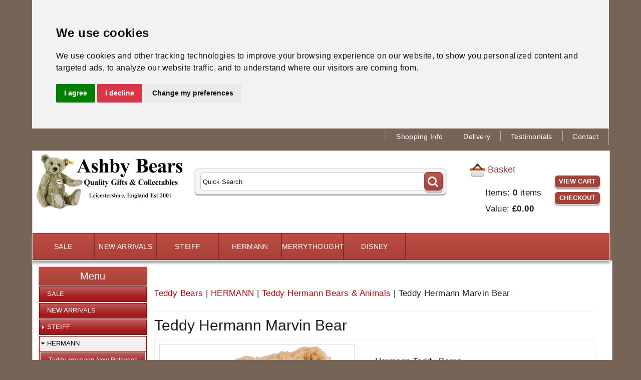

--- FILE ---
content_type: text/html
request_url: https://www.ashbybears.com/acatalog/teddy-hermann-marvin-bear-123408.html
body_size: 13611
content:
<!doctype html><html lang="en"><head><title>Teddy Hermann Marvin Bear 123408 | Ashby Bears</title><meta charset="ISO-8859-1"><meta http-equiv="Content-Type" content="text/html; charset=iso-8859-1" /><meta http-equiv="MSThemeCompatible" content="yes" /><meta name="keywords" content="Teddy Hermann,123408,Teddy Bear,Teddy Hermann Marvin Bear,Ashby Bears," /><meta name="description" content="Teddy Hermann Marvin Bear 123408 is a 2020 Limited edition piece, at Ashby Bears your Teddy Hermann UK Authorised dealer." /><link rel="canonical" href="https://www.ashbybears.com/acatalog/teddy-hermann-marvin-bear-123408.html"><meta property="og:url" content="https://www.ashbybears.com/acatalog/teddy-hermann-marvin-bear-123408.html" /><meta property="og:type" content="product" /><meta property="og:title" content="Teddy Hermann Marvin Bear" /><meta property="og:description" content="Marvin Bear by Teddy Hermann is, made by hand in beautiful beige mohair.  His paws are magnetic and  he holds a wool felt heart cushion. Limited edition of only 300 pieces Worldwide Size 37cm Magnetic hands Loosely jointed, Safety eyes, Synthetic filling material, Non growler, Surface Washable First launched Autumn 2020 Comes boxed with numbered certificate. Made in Germany " /><meta property="og:image" content="https://www.ashbybears.com/acatalog/123408-th-m.png" /><!--[sd.hide]<Actinic:BASEHREF VALUE="https://www.ashbybears.com/acatalog/" FORCED=0 /> [sd.hide]--><link href="actinic.css" rel="stylesheet" type="text/css"><!--[if IE]><link rel="shortcut icon" href="https://www.ashbybears.com/acatalog/favicon.ico"><![endif]--><link rel="shortcut icon" href="https://www.ashbybears.com/acatalog/favicon.ico"><link rel="icon" href="https://www.ashbybears.com/acatalog/favicon.ico"><meta name="viewport" content="width=device-width, initial-scale=1, maximum-scale=1, user-scalable=0"/><script src="https://cdnjs.cloudflare.com/ajax/libs/jquery/3.7.1/jquery.min.js"></script><script async>window.jQuery || document.write('<script src="jquery-3.7.1.min.js"><\/script>')</script><script src="jquery-migrate-3.5.2.min.js" integrity="sha256-ocUeptHNod0gW2X1Z+ol3ONVAGWzIJXUmIs+4nUeDLI="
crossorigin="anonymous"></script><script src="modernizr-custom-webp.js"></script><script type="text/javascript" src="jquery.bxslider.min.js?DAYNO=XCAB"></script><link href="jquery.bxslider.css" rel="stylesheet" type="text/css" /><script type="text/javascript" src="sellerdeck.min.js?DAYNO=XCAB"></script>	<script type="text/javascript">
$(document).ready(function() {
SD.Responsive.CallFunctions();
});
</script><script language="javascript" type="text/javascript">
// START Configuration variables - alter with care
var nMaxRecent			= 12;		
var nTrimListTo		= 4;		
var nScrollBy			= 4;		
var bDisplayReversed	= true;		
var nKeepRecentHours	= 12;		
</script><!--[sd.hide]<Actinic:COOKIECHECK /> [sd.hide]--><script type="text/javascript">
<!--
var pg_nSectionImageMaxWidth = parseInt("0140", 10);
var pg_nProductImageMaxWidth = parseInt("0700", 10);
var pg_sSearchScript = "https://www.ashbybears.com/cgi-bin/ss000001.pl";
var pg_sCustomerAccountsCGIURL = 'https://www.ashbybears.com/cgi-bin/bb000001.pl';
var pg_sCheckoutURL = "https://www.ashbybears.com/cgi-bin/os000001.pl";
var pg_nProductImageWidth = parseInt("00", 10);
var pg_nProductImageHeight = parseInt("0120", 10);
var pg_bEnableFilterCount = parseInt("01", 10);
var pg_sDefaultSortOrder = "1_6_3_0";
var pg_sSortOrdersPrependedToProdRefs = "2,4,6,7,8,10";
var pg_sSearchValidWordCharacters = 'abcdefghijklmnopqrstuvwxyzABCDEFGHIJKLMNOPQRSTUVWXYZ\'0123456789ŠŒŽšœžŸÀÁÂÃÄÅÆÇÈÉÊËÌÍÎÏÐÑÒÓÔÕÖØÙÚÛÜÝÞßàáâãäåæçèéêëìíîïðñòóôõöøùúûüýþÿ-';
saveReferrer();
// -->
</script><script type="text/javascript">
AttachEvent(window, "load", ShowBackLink);
</script><script type="text/javascript">
var g_oConfig = {"bTaxIncl":0,"arrCurrs":[{"sSym": "&#163;","nDecs": 2,"nThous": 3,"sDecSep": ".","sThouSep": ",","sRate": "1"}],"bEstimateChoicePrices":0};
</script><script type="text/javascript">
var g_sUndeterminedPrice = '<span class="actrequiredcolor">Your price will depend on your choices below</span>';
AttachEvent(window, "load", function(){OnProdLoad();});
</script><script type="text/javascript">
$(document).ready(function() {
$(".usesFetch").show();
});
</script><script type="text/javascript" src="recentproductssupport.js?DAYNO=XCAB"></script><script type="text/javascript" src="actinicsearch.js?DAYNO=XCAB"></script><script type="text/javascript"> 
var mpi_tooltipx = 50;
var mpi_tooltipy = -150;
var mpi_animationtype = 'FadeDownUp';
var mpi_ImageSwitchParams = {Speed:500, Type:'FadeIn'};
// src="dpimagesupport.php" 
</script><script language="javascript" type="text/javascript" src="multiproductimagesupport.js"></script><script type="text/javascript" src="jquery-ui-1.10.2.accordion.min.js"></script><style>
/* V2.02 UI 10.0.2 - 4 LEVELS */
.dpachd	{font-size: larger;}
/* deal with empty entries */
.single-menu-item .ui-icon {display: none !important;}
.single-menu-container {display: none !important;}
/* amend backgrounds and padding */
.dpactp	{padding:0px 2px 2px 2px !important;}
.dpacs1	{padding-left:2px !important; padding-right:2px !important;}
.dpacs2 {}
.dpacs3 {margin-left:0px;}
/* tighten up left padding and arrow position */
.dpaccordion .ui-accordion .ui-accordion-icons {padding-left: 1.2em;}
.dpaccordion .ui-accordion .ui-accordion-header .ui-accordion-header-icon {left: -0.1em;}
.dpaccordion .ui-accordion .ui-accordion-content {padding-top:0.4em; padding-bottom:0.4em; padding-left: 1em; line-height: 1.5em;}
/* need to override some global styles for V12 */
.dpaccordion a {font-weight: inherit;}
/* user overrides */
.dpaccordion .ui-corner-all,.dpaccordion .ui-corner-top,.dpaccordion .ui-corner-left,.dpaccordion .ui-corner-tl {border-top-left-radius: 0px;}
.dpaccordion .ui-corner-all,.dpaccordion .ui-corner-top,.dpaccordion .ui-corner-right,.dpaccordion .ui-corner-tr {border-top-right-radius: 0px;}
.dpaccordion .ui-corner-all,.dpaccordion .ui-corner-bottom,.dpaccordion .ui-corner-left,.dpaccordion .ui-corner-bl {border-bottom-left-radius: 0px;}
.dpaccordion .ui-corner-all,.dpaccordion .ui-corner-bottom,.dpaccordion .ui-corner-right,.dpaccordion .ui-corner-br {border-bottom-right-radius: 0px;}
</style><script type="text/javascript">
$(document).ready(function(){
$('#dpacmn').accordion({	// enable top-level accordion
header:'h4',active:false,collapsible:true,heightStyle:'content',icons:{'header':'ui-icon-triangle-1-e','activeHeader':'ui-icon-triangle-1-s'},
beforeActivate: function( event, ui ) {$( ".dpsubmenu" ).accordion({active: false});} 
});
$("#dpacmn h4 a").click(function() {
window.location = $(this).attr('href');
return false;
});
$("#dpacmn h5 a").click(function() {
window.location = $(this).attr('href');
return false;
});  
$('#dpacmn > div').each(function(){	// look for empty entries and disable arrows & click
if ($.trim($(this).text()) == '') $(this).addClass('single-menu-container').prev().addClass('single-menu-item ui-corner-bl ui-corner-br').unbind('click');	// don't display empty items and disable click
});
$('.dpacsm').accordion({	// enable sub-level accordion
header: 'h5',active: false,collapsible:true,heightStyle:'content',icons:{'header':'ui-icon-triangle-1-e','activeHeader':'ui-icon-triangle-1-s'}
});
$('.dpacsm > div').each(function(){	// look for empty entries and disable arrows & click
if ($.trim($(this).text()) == '') $(this).addClass('single-menu-container').prev().addClass('single-menu-item ui-corner-bl ui-corner-br').unbind('click');// don't display empty items and disable click
});
$('.dpacs3').each(function(i){var bg=$('#dpacmn h4:first').css('border-top-color');$('div:gt(0)', $(this)).css('border-top','1px solid '+bg);}); 
var topsid = '';var secondsid = '';var thirdsid = '';topsid='63';secondsid='1907';;  
$('div#dpacmn > h4 > a').each(function(idx){if($(this).attr('sid') == topsid) $('#dpacmn').accordion({active: idx});});  
$('div.dpacsm').each(function(){var smenu=$(this);$('h5 > a', smenu).each(function(idx){if($(this).attr('sid') == secondsid) smenu.accordion({active: idx});});});  
});
</script><script type="text/javascript" src="jquery-ui-1.10.1.tabs.min.js"></script><style>
/* SD V16 Tabber V5.09 need to override some global styles */
.dp_tab_widget	{border-spacing:0;}
.dp_tab_widget	div {border:0 !important;}
.dp_tab_widget	li {border-bottom:0 !important;}
.tabinner {width:100%; padding:0; overflow:auto;}
.dp_extra_tab	{display:none;}
/* V14 tweaks */
.tabber .ui-widget {font-size:inherit;}
.tabber .ui-widget-content { }
</style><script type="text/javascript">

var dp_untabbedprefix = '<b>';
var dp_untabbedsuffix = '</b><br />';
var dp_tabprefix = '<br clear="all" />';
var dp_tabsuffix = '';
var dp_searchresultshowsdescription = 0;
var dp_tabberemakeresponsive = 1;
var dp_tabberresponsiveheaders = 1;
var dp_tabprocessselector = '.product-text,.tabbertext';
var dp_tabnotselector = '.notabber';
function enabletabber(){				
$("div[id^='tabber_']:visible").tabs({active:0
, heightStyle: 'auto'
, hide: true, show: true
});
// fixed height tabs - so refresh on page resize
$( window ).resize(function() {
$("div[id^='tabber_']:visible").tabs("refresh");		
});
}
// fixed height tabs with an image - so refresh on page load
$( window ).load(function() {
if ( $( "div.tabinner" ).has( "img" ).length )
{
$("div[id^='tabber_']:visible").tabs("refresh");
}
});
</script><script type="text/javascript" src="tabberv5support.js"></script><style>
.termsfeed-com---palette-light .cc-nb-okagree {
color: #fff;
background-color: #28a745;
}
.termsfeed-com---palette-light .cc-nb-reject {
color: #fff;
background-color: #dc3545!Important;;
}
.termsfeed-com---palette-light .cc-nb-changep {
background-color: #6c757d;
color: #fff;
}
.cc-nb-okagree {
color: #fff;
background-color: #28a745;
border-color: #28a745;
}
.cc-nb-okagree:hover {
color: #fff;
background-color: #218838;
border-color: #1e7e34;
}
.cc-nb-okagree:focus, .cc-nb-okagree.focus {
box-shadow: 0 0 0 0.2rem rgba(72, 180, 97, 0.5);
}
.cc-nb-okagree.disabled, .cc-nb-okagree:disabled {
color: #fff;
background-color: #28a745;
border-color: #28a745;
}
.cc-nb-okagree:not(:disabled):not(.disabled):active, .cc-nb-okagree:not(:disabled):not(.disabled).active,
.show > .cc-nb-okagree.dropdown-toggle {
color: #fff;
background-color: #1e7e34;
border-color: #1c7430;
}
.cc-nb-okagree:not(:disabled):not(.disabled):active:focus, .cc-nb-okagree:not(:disabled):not(.disabled).active:focus,
.show > .cc-nb-okagree.dropdown-toggle:focus {
box-shadow: 0 0 0 0.2rem rgba(72, 180, 97, 0.5);
}
.cc-nb-reject {
color: #fff;
background-color: #dc3545;
border-color: #dc3545;
}
.cc-nb-reject:hover {
color: #fff;
background-color: #c82333;
border-color: #bd2130;
}
.cc-nb-reject:focus, .cc-nb-reject.focus {
box-shadow: 0 0 0 0.2rem rgba(225, 83, 97, 0.5);
}
.cc-nb-reject.disabled, .cc-nb-reject:disabled {
color: #fff;
background-color: #dc3545;
border-color: #dc3545;
}
.cc-nb-reject:not(:disabled):not(.disabled):active, .cc-nb-reject:not(:disabled):not(.disabled).active,
.show > .cc-nb-reject.dropdown-toggle {
color: #fff;
background-color: #bd2130;
border-color: #b21f2d;
}
.cc-nb-reject:not(:disabled):not(.disabled):active:focus, .cc-nb-reject:not(:disabled):not(.disabled).active:focus,
.show > .cc-nb-reject.dropdown-toggle:focus {
box-shadow: 0 0 0 0.2rem rgba(225, 83, 97, 0.5);
}
.cc-nb-changep {
color: #fff;
background-color: #6c757d;
border-color: #6c757d;
}
.cc-nb-changep:hover {
color: #fff;
background-color: #5a6268;
border-color: #545b62;
}
.cc-nb-changep:focus, .cc-nb-changep.focus {
box-shadow: 0 0 0 0.2rem rgba(130, 138, 145, 0.5);
}
.cc-nb-changep.disabled, .cc-nb-changep:disabled {
color: #fff;
background-color: #6c757d;
border-color: #6c757d;
}
.cc-nb-changep:not(:disabled):not(.disabled):active, .cc-nb-changep:not(:disabled):not(.disabled).active,
.show > .cc-nb-changep.dropdown-toggle {
color: #fff;
background-color: #545b62;
border-color: #4e555b;
}
.cc-nb-changep:not(:disabled):not(.disabled):active:focus, .cc-nb-changep:not(:disabled):not(.disabled).active:focus,
.show > .cc-nb-changep.dropdown-toggle:focus {
box-shadow: 0 0 0 0.2rem rgba(130, 138, 145, 0.5);
}
.cookieconsent-com---nb .cc-nb-main-container {
padding: .1rem 2rem;
}
.cookieconsent-com---reset p {
margin-top: 0;
margin-bottom: .2rem;
}
.cookieconsent-com---nb .cc-nb-text {
margin: 0 0 .5rem 0;
}
.cookieconsent-com---palette-light.cookieconsent-com---nb {
border-bottom: 1px solid #ffffff;
}
.cookieconsent-com---palette-light .cc-nb-reject {
color: #fff;
background-color: #990000;
border: 1px solid #ff0000;
}
.cookieconsent-com---palette-light .cc-nb-okagree {
background-color: #218838;
border: 1px solid #1e7e34;
}
.cookieconsent-com---palette-light .cc-nb-changep {
background-color: #DDDDDD;
border:1px solid #D0D0D0;
}
.cookieconsent-com---palette-light .cc-nb-reject:hover, .cookieconsent-com---palette-light .cc-nb-okagree:hover, .cookieconsent-com---palette-light .cc-nb-changep:hover {opacity:.8;}
</style><script type="text/javascript" src="https://www.termsfeed.com/public/cookie-consent/4.1.0/cookie-consent.js" charset="UTF-8"></script><script type="text/javascript" charset="UTF-8">
document.addEventListener('DOMContentLoaded', function () {
cookieconsent.run({"notice_banner_type":"headline","consent_type":"express","palette":"light","language":"en","page_load_consent_levels":["strictly-necessary"],"notice_banner_reject_button_hide":false,"preferences_center_close_button_hide":false,"website_name":"https://www.ashbybears.com/"});
});
</script><script type="text/plain" data-cookie-consent="strictly-necessary">
if (document.location.href.match(/#logout$/))
{
SetBusinessCookies();
}		
</script><script type="text/plain" data-cookie-consent="functionality">
setCookie('LAST_SECTION_URL', document.location.href);
</script><script type="text/plain" data-cookie-consent="functionality">
function WishListRememberMe() 
{
fillFormFromCookie();
$('#idWLLogin').on('click',function()
{
if($('#idWLRememberMe').val())
{
rememberMe();
}
});
};
function rememberMe()
{
setCookie('wishlistuserid',$('#idUser').val());
setCookie('wishlistremeberme',$('#idWLRememberMe').is(':checked'));
}
function fillFormFromCookie()
{
if(getCookie('wishlistuserid') != '') 
{
$('#idUser').val(getCookie('wishlistuserid'));
}
if(getCookie('wishlistremeberme') == 'true') 
{
$('#idWLRememberMe').prop('checked', true);
}
}
</script><script type="text/plain" data-cookie-consent="functionality">
saveReferrer(); 
</script><script type="text/plain" data-cookie-consent="functionality">
function SaveRecentProduct(sPid, sPname, sPprice, sThumb)
{
if ( sThumb == '' ) return;		
var aRecentViewed = new Array();
var aCurrentRecent = GetRecentFromCookie();
if ( aCurrentRecent )
{
for ( var i=0; i<aCurrentRecent.length; i++) if ( aCurrentRecent[i].sPid != sPid ) aRecentViewed.push(aCurrentRecent[i]);	
}	
aRecentViewed.push(new CreateRecentProduct(sPid, sPname, sPprice, sThumb));	
while ( aRecentViewed.length > nMaxRecent ) aRecentViewed.shift();		
SetRecentToCookie(aRecentViewed);
}
</script><noscript>Free cookie consent management tool by <a href="https://www.termsfeed.com/">TermsFeed</a></noscript></head><body onload="PreloadImages();"><div class="paymentOverlay"></div><div id="fb-root"></div><script>
(function(w, d, s) {
function goSocial(){
setTimeout(
function ()
{
var js, fjs = d.getElementsByTagName(s)[0], load = function(url, id) {
if (d.getElementById(id)) {return;}
js = d.createElement(s); js.src = url; js.id = id;
fjs.parentNode.insertBefore(js, fjs);
};
load('https://connect.facebook.net/en_GB/all.js#xfbml=1', 'facebook-jssdk');
load('https://apis.google.com/js/platform.js');
load('https://platform.twitter.com/widgets.js', 'twitter-wjs');
},
1000);
}
if (w.addEventListener) { w.addEventListener("load", goSocial, false); }
else if (w.attachEvent) { w.attachEvent("onload",goSocial); }
}(window, document, 'script'));
</script><script type="text/javascript" async data-pin-shallow="true">
(function(w, d) {
function goPin(){
setTimeout(
function ()
{
var f = d.getElementsByTagName('SCRIPT')[0], p = d.createElement('SCRIPT');
p.type = 'text/javascript'; p.async = true; 
p.src = '//assets.pinterest.com/js/pinit.js';
f.parentNode.insertBefore(p, f);
},
1000);
}
if (w.addEventListener) { w.addEventListener("load", goPin, false); }
else if (w.attachEvent) { w.attachEvent("onload",goPin); }
}(window, document));
</script><div id="wrapper"><div class="subHeader"><div class='housekeeping'><ol class="infoPagesSecondaryBar"><li><a href="About.html">Shopping Info</a></li><li><a href="Delivery.html">Delivery</a></li><li><a href="Testimonials.html">Testimonials</a></li><li><a href="Opening_Times.html">Contact</a></li></ol></div></div><div class="header-area"><div class="headerContent"><div class='logo'>			<span class='set-left'><a href="/"><img src="ashby-bears-logo.jpg" width="400" height="149" border="0" alt="Teddy Bears" title="Ashby Bears Teddy Bears" class="logoimage" /></a></span></div><div class="header-element set-right"><div class="cart-summary"><img src="cart-icon.png" alt="shopping basket"/><div class="cartArea"><h4>&nbsp;Basket</h4><p>Items:&nbsp;<strong><span><span class="insituCartOutput itemCount"></span><script type="text/javascript">
$('.insituCartOutput.itemCount').html(getCartItem(3));
</script><script type="text/html" class="insituCartTemplate">
<%=obj.CartCount%>
</script></strong></span> items<br/> Value:&nbsp;<strong><span><span class="insituCartOutput itemValue"></span><script type="text/javascript">
var g_sCartPrice =  getCartItem(3) == 0 ? FormatPrices(0) : getCartItem(1);
$('.insituCartOutput.itemValue').html(g_sCartPrice);
</script><script type="text/html" class="insituCartTemplate">
<%=obj.CartTotal%>
</script></strong></span></p></div><div class="cartAreaButtons"><a href="https://www.ashbybears.com/cgi-bin/ca000001.pl?ACTION=SHOWCART" onclick="AppendParentSection(this)">View Cart</a><a href="https://www.ashbybears.com/cgi-bin/os000001.pl?ACTION=Start" onclick="AppendParentSection(this)">Checkout</a></div></div></div><div class="quick-search"><form name="simplesearch" method="get" action="https://www.ashbybears.com/cgi-bin/ss000001.pl"><input type="hidden" name="page" value="search" /><input type="text" name="SS" size="18" value="Quick Search" onfocus="this.value='';" class="quick-search-text" />&nbsp;<input type="hidden" name="PR" value="-1" /><input type="hidden" name="TB" value="O" /><span class="button-wrapper quick-search-button-wrapper"><input class="button quick-search-button" type="submit" name="ACTION" value="go" /></span></form></div><p class="headerText"></p></div></div><div class="navigation-bar"><div class="nav"><div class="miniNav"> <p class="mainNav">Categories<a id="mainNav" href="#menu" onclick="$(this).text($(this).text() == '-' ? '+' : '-');">+</a></p></div><div id="mega-menu" class="menuFlex"><ul><li><a id="main-link1" href="offers.html">SALE</a></li><li><a id="main-link2" href="ashby-bears-new-arrivals.html">NEW ARRIVALS</a></li><li><a id="main-link3" href="steiff-teddy-bears.html">STEIFF</a></li><li><a id="main-link4" href="Hermann_Teddy_Bears.html">HERMANN</a></li><li><a id="main-link5" href="merrythought-teddy-bears.html">MERRYTHOUGHT</a></li><li><a id="main-link6" href="disney.html">DISNEY</a></li></ul></div><div style="clear:left"></div></div></div><div class="bulk-area"><div id="left-area"><div class="content-area content-minus-one"><p><Actinic:NOWSERVING/><Actinic:CURRACCOUNT/><Actinic:MYACCOUNT/><Actinic:LOGOUT_SIMPLE/></p><div id="idBreadcrumbsTop" class="breadcrumb-top"><p class="text_breadcrumbs"><a href="https://www.ashbybears.com/cgi-bin/ss000001.pl?SECTIONID=index.html&amp;NOLOGIN=1" class="ajs-bc-home" target="_self">Teddy Bears</a>&nbsp;|&nbsp;<a href="Hermann_Teddy_Bears.html" target="_self" class="link_breadcrumbs">HERMANN</a>&nbsp;|&nbsp;<a href="teddy-hermann-bears.html" target="_self" class="link_breadcrumbs">Teddy Hermann Bears &#38; Animals</a>&nbsp;|&nbsp;<span class="ajs-bc-prod">Teddy Hermann Marvin Bear</span></p></div><h1>Teddy Hermann Marvin Bear</h1><div id="product-page-body"><a name="a123408_2dth"></a>		<form method="post" class="imageOnLeftTextWrappedAround" action="https://www.ashbybears.com/cgi-bin/ca000001.pl" novalidate > <input type="hidden" name="SID" value="1907" /><input type="hidden" name="PAGE" value="PRODUCT" /><input type="hidden" name="PAGEFILENAME" value="teddy-hermann-marvin-bear-123408.html" /><Actinic:SECTION BLOB='A0001907.cat'/><div class="cust-product-image cust-left"><div class="product-image"><img style="max-width: 275px;"  src="123408-th-l.png"   id="im-a123408_2dth" data-mpipimw="275" data-mpimaxs="0" border="0" title="Teddy Hermann Marvin Bear" alt="Teddy Hermann Marvin Bear" /><br style="clear:both"><span class="mpi-ptab-icons-below"><img class="mpiicon" border="0" width="39" height="46" src="mpi_123408-th-ll.png_f23131d61132827631c639dc64ac9a51_39_46_ffffff_100.jpg" rel="123408-th-ll.png" alt="Teddy Hermann Marvin Bear - view 1" title="Teddy Hermann Marvin Bear - view 1" data-pimgid="im-a123408_2dth" onclick="mpimswp(this,'im-a123408_2dth');" style="cursor:pointer" /></span></div></div><div class="cust-product-details cust-right"><div class="top-spec-wrapper"><p>Hermann Teddy Bears</p><br><div class="top-spec-label">Product ID:</div><div class="top-spec-value">123408-th</div><br><br><p>Availability:  &nbsp;<span style='color: #000000;'>1</span>&nbsp; In stock - Last Chance!</p></div><div class="cust-product-price"><Actinic:PRICES PROD_REF="123408-th" RETAIL_PRICE_PROMPT="Price: "><div id="id123408-thStaticPrice" style="display: inline"><span class="product-price"> Price £155.00</br></span></div></Actinic:PRICES></div>			<div class="cust-stock-message">      <p><span id="EnableIfOutOfStock_123408-th" class="ActinicRTS" style="visibility: hidden; display: none;"><strong><span class="actrequired">OUT OF STOCK</span></strong></span></p></div><Actinic:CartError ProdRef="123408-th"/><fieldset class="quantity-box"><label><span class="actrequired">Qty:</span></label><input type="number" name="Q_123408-th" value="1" /></fieldset><div id="idVars123408-th"></div><div class="cust-cart-button"><span id="RemoveIfOutOfStock_123408-th" class="ActinicRTS" ><input type="image"  src="add-to-basket-g2.png"  "back-order.png" style="border:none;" name="_123408-th"  alt="Add to Cart" /></span></div></div><div class="cust-product-description"><div class="description-text"><div class="tabbertext" data-tabid="a123408_2dth">{Description}Marvin Bear by Teddy Hermann is&#44; made by hand in beautiful beige mohair&#46;  His paws are magnetic and  he holds a wool felt heart cushion&#46;<p></p>Limited edition of only 300 pieces Worldwide<p></p>Size 37cm<p></p>Magnetic hands<p></p>Loosely jointed&#44;<p></p>Safety eyes&#44;<p></p>Synthetic filling material&#44;<p></p>Non growler&#44;<p></p>Surface Washable<p></p>First launched Autumn 2020<p></p>Comes boxed with numbered certificate&#46;<p></p>Made in Germany<p></p><p></p> <br /> Recommended for Adult Collectors only. {Delivery}<img align="right" src="delivery-banner-2025.jpg" alt="delivery" /><b><u>UK DELIVERIES</u></b><br><br> All standard deliveries are sent by DHL Express.<br><br> UK mainland orders over £100.00 qualify for free delivery.<br><br>Orders of £100.00 or under will be charged £5.95 including vat. (£4.96 plus vat).<br><br> Some parts of Scotland, plus Scottish highlands and Islands may be charged a higher rate, depending on location.<br><br><a href="Delivery.html">VIEW FULL SHIPPING DETAILS</a></div></div><br><br><div class="product-links"></div><div class="share-buttons"><a href="https://twitter.com/share"  class="twitter-share-button" data-text="" data-hashtags="AshbyBears" data-via="AshbyBears" data-lang="en" data-dnt="true" data-count="none">Tweet</a><div class="fb-like" data-href="https://www.ashbybears.com/acatalog/teddy-hermann-marvin-bear-123408.html" data-layout="button" data-share="true" data-action="like"></div></div><div class="marketing-list bestSellersHomepage"><h4>Featured Items!</h4><div class="bestSellersMarketingListEntry navigateOnClick"><div class="bestSellerImage"><a href="https://www.ashbybears.com/cgi-bin/ss000001.pl?PRODREF=403545&amp;NOLOGIN=1"><img src="403545-m.jpg" alt="Steiff 1910 Teddy Bear Replica 403545" title="Steiff 1910 Teddy Bear Replica 403545" /></a></div><p class="product-name"><a href="https://www.ashbybears.com/cgi-bin/ss000001.pl?PRODREF=403545&amp;NOLOGIN=1">Steiff 1910 Teddy Bear Replica 403545</a></p><Actinic:PRICES PROD_REF="403545" RETAIL_PRICE_PROMPT="Price: "><span class="product-price"> Price £279.00</br></span></Actinic:PRICES><p class="product-info"><a href="https://www.ashbybears.com/cgi-bin/ss000001.pl?PRODREF=403545&amp;NOLOGIN=1">find out more</a></p></div><div class="bestSellersMarketingListEntry navigateOnClick"><div class="bestSellerImage"><a href="https://www.ashbybears.com/cgi-bin/ss000001.pl?PRODREF=356148&amp;NOLOGIN=1"><img src="356148-m.jpg" alt="Steiff Snoopy With Woodstock 356148" title="Steiff Snoopy With Woodstock 356148" /></a></div><p class="product-name"><a href="https://www.ashbybears.com/cgi-bin/ss000001.pl?PRODREF=356148&amp;NOLOGIN=1">Steiff Snoopy With Woodstock 356148</a></p><Actinic:PRICES PROD_REF="356148" RETAIL_PRICE_PROMPT="Price: "><span class="product-price"> Price £299.00</br></span></Actinic:PRICES><p class="product-info"><a href="https://www.ashbybears.com/cgi-bin/ss000001.pl?PRODREF=356148&amp;NOLOGIN=1">find out more</a></p></div><div class="bestSellersMarketingListEntry navigateOnClick"><div class="bestSellerImage"><a href="https://www.ashbybears.com/cgi-bin/ss000001.pl?PRODREF=048906&amp;NOLOGIN=1"><img src="048906-m.jpg" alt="Steiff Rocking FRANZI Horse 048906" title="Steiff Rocking FRANZI Horse 048906" /></a></div><p class="product-name"><a href="https://www.ashbybears.com/cgi-bin/ss000001.pl?PRODREF=048906&amp;NOLOGIN=1">Steiff Rocking FRANZI Horse 048906</a></p><Actinic:PRICES PROD_REF="048906" RETAIL_PRICE_PROMPT="Price: "><span class="product-price"> Price £649.00</br></span></Actinic:PRICES><p class="product-info"><a href="https://www.ashbybears.com/cgi-bin/ss000001.pl?PRODREF=048906&amp;NOLOGIN=1">find out more</a></p></div><div class="bestSellersMarketingListEntry navigateOnClick"><div class="bestSellerImage"><a href="https://www.ashbybears.com/cgi-bin/ss000001.pl?PRODREF=356087&amp;NOLOGIN=1"><img src="356087-m.jpg" alt="Steiff Disney Christmas Winnie The Pooh 356087" title="Steiff Disney Christmas Winnie The Pooh 356087" /></a></div><p class="product-name"><a href="https://www.ashbybears.com/cgi-bin/ss000001.pl?PRODREF=356087&amp;NOLOGIN=1">Steiff Disney Christmas Winnie The Pooh 356087</a></p><Actinic:PRICES PROD_REF="356087" RETAIL_PRICE_PROMPT="Price: "><span class="product-price"> Price £179.00</br></span></Actinic:PRICES><p class="product-info"><a href="https://www.ashbybears.com/cgi-bin/ss000001.pl?PRODREF=356087&amp;NOLOGIN=1">find out more</a></p></div><div class="bestSellersMarketingListEntry navigateOnClick"><div class="bestSellerImage"><a href="https://www.ashbybears.com/cgi-bin/ss000001.pl?PRODREF=005879&amp;NOLOGIN=1"><img src="005879-m.jpg" alt="Steiff Santa Teddy Bear With Light 005879" title="Steiff Santa Teddy Bear With Light 005879" /></a></div><p class="product-name"><a href="https://www.ashbybears.com/cgi-bin/ss000001.pl?PRODREF=005879&amp;NOLOGIN=1">Steiff Santa Teddy Bear With Light 005879</a></p><Actinic:PRICES PROD_REF="005879" RETAIL_PRICE_PROMPT="Price: "><span class="product-price"> Price £259.00</br></span></Actinic:PRICES><p class="product-info"><a href="https://www.ashbybears.com/cgi-bin/ss000001.pl?PRODREF=005879&amp;NOLOGIN=1">find out more</a></p></div><div class="bestSellersMarketingListEntry navigateOnClick"><div class="bestSellerImage"><a href="https://www.ashbybears.com/cgi-bin/ss000001.pl?PRODREF=403507&amp;NOLOGIN=1"><img src="403507-m.jpg" alt="Steiff 1905 PAB 43 Teddy Bear Replica 403507" title="Steiff 1905 PAB 43 Teddy Bear Replica 403507" /></a></div><p class="product-name"><a href="https://www.ashbybears.com/cgi-bin/ss000001.pl?PRODREF=403507&amp;NOLOGIN=1">Steiff 1905 PAB 43 Teddy Bear Replica 403507</a></p><Actinic:PRICES PROD_REF="403507" RETAIL_PRICE_PROMPT="Price: "><span class="product-price"> Price £1,799.00</br></span></Actinic:PRICES><p class="product-info"><a href="https://www.ashbybears.com/cgi-bin/ss000001.pl?PRODREF=403507&amp;NOLOGIN=1">find out more</a></p></div><div class="bestSellersMarketingListEntry navigateOnClick"><div class="bestSellerImage"><a href="https://www.ashbybears.com/cgi-bin/ss000001.pl?PRODREF=114175&amp;NOLOGIN=1"><img src="114175-m.jpg" alt="Steiff 2026 Cosy Year Bear 114175" title="Steiff 2026 Cosy Year Bear 114175" /></a></div><p class="product-name"><a href="https://www.ashbybears.com/cgi-bin/ss000001.pl?PRODREF=114175&amp;NOLOGIN=1">Steiff 2026 Cosy Year Bear 114175</a></p><Actinic:PRICES PROD_REF="114175" RETAIL_PRICE_PROMPT="Price: "><span class="product-price"> Price £59.90</br></span></Actinic:PRICES><p class="product-info"><a href="https://www.ashbybears.com/cgi-bin/ss000001.pl?PRODREF=114175&amp;NOLOGIN=1">find out more</a></p></div><div class="bestSellersMarketingListEntry navigateOnClick"><div class="bestSellerImage"><a href="https://www.ashbybears.com/cgi-bin/ss000001.pl?PRODREF=356186&amp;NOLOGIN=1"><img src="356186-m.jpg" alt="Steiff Batman The Riddler Teddy Bear 356186" title="Steiff Batman The Riddler Teddy Bear 356186" /></a></div><p class="product-name"><a href="https://www.ashbybears.com/cgi-bin/ss000001.pl?PRODREF=356186&amp;NOLOGIN=1">Steiff Batman The Riddler Teddy Bear 356186</a></p><Actinic:PRICES PROD_REF="356186" RETAIL_PRICE_PROMPT="Price: "><span class="product-price"> Price £289.00</br></span></Actinic:PRICES><p class="product-info"><a href="https://www.ashbybears.com/cgi-bin/ss000001.pl?PRODREF=356186&amp;NOLOGIN=1">find out more</a></p></div><div class="bestSellersMarketingListEntry navigateOnClick"><div class="bestSellerImage"><a href="https://www.ashbybears.com/cgi-bin/ss000001.pl?PRODREF=356100&amp;NOLOGIN=1"><img src="356100-m.jpg" alt="Steiff Disney Pink Dumbo 356100" title="Steiff Disney Pink Dumbo 356100" /></a></div><p class="product-name"><a href="https://www.ashbybears.com/cgi-bin/ss000001.pl?PRODREF=356100&amp;NOLOGIN=1">Steiff Disney Pink Dumbo 356100</a></p><Actinic:PRICES PROD_REF="356100" RETAIL_PRICE_PROMPT="Price: "><span class="product-price"> Price £179.00</br></span></Actinic:PRICES><p class="product-info"><a href="https://www.ashbybears.com/cgi-bin/ss000001.pl?PRODREF=356100&amp;NOLOGIN=1">find out more</a></p></div><div class="bestSellersMarketingListEntry navigateOnClick"><div class="bestSellerImage"><a href="https://www.ashbybears.com/cgi-bin/ss000001.pl?PRODREF=356261&amp;NOLOGIN=1"><img src="356261-m.jpg" alt="Steiff Rocks Elvis Presley 90th Anniversary 356261" title="Steiff Rocks Elvis Presley 90th Anniversary 356261" /></a></div><p class="product-name"><a href="https://www.ashbybears.com/cgi-bin/ss000001.pl?PRODREF=356261&amp;NOLOGIN=1">Steiff Rocks Elvis Presley 90th Anniversary 356261</a></p><Actinic:PRICES PROD_REF="356261" RETAIL_PRICE_PROMPT="Price: "><span class="product-price"> Price £299.00</br></span></Actinic:PRICES><p class="product-info"><a href="https://www.ashbybears.com/cgi-bin/ss000001.pl?PRODREF=356261&amp;NOLOGIN=1">find out more</a></p></div><div class="bestSellersMarketingListEntry navigateOnClick"><div class="bestSellerImage"><a href="https://www.ashbybears.com/cgi-bin/ss000001.pl?PRODREF=356247&amp;NOLOGIN=1"><img src="356247-m.jpg" alt="Steiff Disney Daisy Duck 85th Anniversary 356247" title="Steiff Disney Daisy Duck 85th Anniversary 356247" /></a></div><p class="product-name"><a href="https://www.ashbybears.com/cgi-bin/ss000001.pl?PRODREF=356247&amp;NOLOGIN=1">Steiff Disney Daisy Duck 85th Anniversary 356247</a></p><Actinic:PRICES PROD_REF="356247" RETAIL_PRICE_PROMPT="Price: "><span class="product-price"> Price £249.00</br></span></Actinic:PRICES><p class="product-info"><a href="https://www.ashbybears.com/cgi-bin/ss000001.pl?PRODREF=356247&amp;NOLOGIN=1">find out more</a></p></div></div></div></form></div><br/><div id="idBreadcrumbsBottom" class="breadcrumb-bottom"><p class="text_breadcrumbs"><a href="https://www.ashbybears.com/cgi-bin/ss000001.pl?SECTIONID=index.html&amp;NOLOGIN=1" class="ajs-bc-home" target="_self">Teddy Bears</a>&nbsp;|&nbsp;<a href="Hermann_Teddy_Bears.html" target="_self" class="link_breadcrumbs">HERMANN</a>&nbsp;|&nbsp;<a href="teddy-hermann-bears.html" target="_self" class="link_breadcrumbs">Teddy Hermann Bears &#38; Animals</a>&nbsp;|&nbsp;<span class="ajs-bc-prod">Teddy Hermann Marvin Bear</span></p></div><div class="recent-products"><div class="recenththeader"><h3>Recently Viewed</h3><input class="recenthtbuttonright" id="scrollbackrecent" type="button" value="    Next >>" onclick="ScrollBackRecent();"><input class="recenthtbuttonleft" id="scrollforwardrecent" type="button" value="<< Previous" onclick="ScrollForwardRecent();"></div><textarea disabled id="rphtml"> **sRecentPrefix**				 **sRecentItem**				<div id="recenthtitem"><a _HREF_="_SSURL_?PRODREF=_PID_&NOLOGIN=1" ><img border="0" src="_THUMB_" width="75" alt="_NAME_" title="_NAME_"  /><p class="actxxsmall">_NAME_</p><p class="actxxsmall">_PRICE_</p></a><p><a href="javascript:DeleteRecent('_PID_');"><img src="xit.jpg" border="0" alt="image" /></a></p></div> **sRecentSuffix**				 **sRecentEmptyList**			</textarea>						<div id="recenthtlist"><script type="text/javascript">

var ssURL = 'https://www.ashbybears.com/cgi-bin/ss000001.pl';
var catalogDir = '';

var rpbits = document.getElementById('rphtml').value.split('**');
for ( i=1; i<rpbits.length; i+=2) eval('var ' + rpbits[i] + ' = rpbits[i+1];');

DisplayRecentProducts();
</script></div><script type="text/javascript">
SaveRecentProduct('123408-th', 'Teddy Hermann Marvin Bear', '£155.00', '123408-th-m.png');
</script></div><script type="text/javascript">
SaveRecentProduct('123408-th', 'Teddy Hermann Marvin Bear', '£155.00', '123408-th-m.png');
</script><div class="feefositelogo"></div><br clear="all" /></div><div id="left-sidebar"><div class="sidebar"><div id="information" class="sidebar-element" style="display:block;"><h3>Menu</h3><div class="side-menu"><div class="dpaccordion"><div id="dpacmn"><h4><a sid="2921" href="offers.html">SALE</a></h4><div class="dpactp"></div><h4><a sid="220" href="ashby-bears-new-arrivals.html">NEW ARRIVALS</a></h4><div class="dpactp"></div><h4><a sid="62" href="steiff-teddy-bears.html">STEIFF</a></h4><div class="dpactp"><div class="dpacsm"><h5><a sid="2874" href="steiff-new-releases.html">Steiff New 2026 Releases</a></h5><div class="dpacs1"></div>	<h5><a sid="92" href="steiff-limited-editions.html">Steiff Limited Editions</a></h5><div class="dpacs1"></div>	<h5><a sid="4250" href="steiff-swarovski.html">Steiff Swarovski Editions</a></h5><div class="dpacs1"></div>	<h5><a sid="46" href="steiff-bears.html">Steiff Classic Teddy Bears</a></h5><div class="dpacs1"></div>	<h5><a sid="3747" href="steiff-classic-pandas.html">Steiff Pandas</a></h5><div class="dpacs1"></div>	<h5><a sid="4249" href="steiff-anniversary.html">Steiff 140th Anniversary Pieces</a></h5><div class="dpacs1"></div>	<h5><a sid="1107" href="steiff-miniature-bears.html">Steiff Miniature Bears and Animals</a></h5><div class="dpacs1"></div>	<h5><a sid="36" href="steiff-keyrings-pendants.html">Steiff Keyrings and Pendants</a></h5><div class="dpacs1"></div>	<h5><a sid="4127" href="steiff-children.html">Steiff For Children</a></h5><div class="dpacs1"><div class="dpacs2"><a href="steiff-childrens-teddy-bears.html">Steiff Teddy Bears for Children</a></div><div class="dpacs2"><a href="steiff-childrens-animals.html">Steiff Animals for Children</a></div><div class="dpacs2"><a href="steiff-suitcase-teddy-bears-animals.html">Steiff Bears &#38; Friends with Suitcases</a></div><div class="dpacs2"><a href="steiff-soft-cuddly-friends.html">About Steiff for Children</a></div></div>	<h5><a sid="2475" href="steiff-baby.html">Steiff For Baby</a></h5><div class="dpacs1"></div>	<h5><a sid="86" href="steiff-animals.html">Steiff Animals</a></h5><div class="dpacs1"><div class="dpacs2"><a href="Steiff-lambs-sheep.html">Steiff Lambs and Sheep</a></div><div class="dpacs2"><a href="steiff-arctic-marine-animals.html">Steiff Arctic and Marine Animals</a></div><div class="dpacs2"><a href="steiff-dogs.html">Steiff Dogs</a></div><div class="dpacs2"><a href="steiff-cats.html">Steiff Cats</a></div><div class="dpacs2"><a href="steiff-pigs.html">Steiff Pigs</a></div><div class="dpacs2"><a href="steiff-horse-pony.html">Steiff Horses Ponys and Donkeys</a></div><div class="dpacs2"><a href="steiff-pets-farm-animals.html">Steiff Rabbits Pets and Farm animals</a></div><div class="dpacs2"><a href="steiff-dragons-mythical-animals.html">Steiff Dragons Dinosaurs and Mythical</a></div><div class="dpacs2"><a href="steiff-wild-animals.html">Steiff Wild Animals and Birds</a></div><div class="dpacs2"><a href="steiff-studio-animals.html">Steiff Studio Animals</a></div></div>	<h5><a sid="516" href="steiff-rocker-animals-on-wheels.html">Steiff Rockers and Riders</a></h5><div class="dpacs1"></div>	<h5><a sid="2596" href="steiff-personalised-teddy-bears.html">Steiff Personalised Bears</a></h5><div class="dpacs1"></div>	<h5><a sid="3746" href="steiff-famous-characters.html">Steiff Famous Characters</a></h5><div class="dpacs1"></div>	<h5><a sid="2092" href="steiff-club.html">Steiff Club</a></h5><div class="dpacs1"></div>	<h5><a sid="1306" href="steiff-catalogues.html">Steiff Catalogue &#38; Books</a></h5><div class="dpacs1"></div>	<h5><a sid="93" href="steiff-event.html">Steiff Events</a></h5><div class="dpacs1"></div>	<h5><a sid="1031" href="steiff-tags.html">Steiff Ear Tag Information</a></h5><div class="dpacs1"><div class="dpacs2"><a href="steiff-history.html">Steiff History</a></div></div>	</div></div><h4><a sid="63" href="Hermann_Teddy_Bears.html">HERMANN</a></h4><div class="dpactp"><div class="dpacsm"><h5><a sid="2884" href="teddy-hermann-new-releases.html">Teddy Hermann New Releases</a></h5><div class="dpacs1"></div>	<h5><a sid="1908" href="Teddy_Hermann_Miniatures.html">Teddy Hermann Miniature Teddy Bears</a></h5><div class="dpacs1"></div>	<h5><a sid="1907" href="teddy-hermann-bears.html">Teddy Hermann Bears &#38; Animals</a></h5><div class="dpacs1"><div class="dpacs2"><a href="8.html">8</a></div></div>	<h5><a sid="818" href="Hermann_Club.html">Teddy Hermann Collectors Club</a></h5><div class="dpacs1"></div>	<h5><a sid="1934" href="teddy-hermann.html">About Teddy Hermann</a></h5><div class="dpacs1"><div class="dpacs2"><a href="About_Teddy_Hermann.html">100 Years of Teddy Hermann Original</a></div><div class="dpacs2"><a href="Out_of_Stock_hermann_bears.html">Order your Teddy Hermann Bear</a></div></div>	</div></div><h4><a sid="66" href="merrythought-teddy-bears.html">MERRYTHOUGHT</a></h4><div class="dpactp"><div class="dpacsm"><h5><a sid="4251" href="merrythought-heritage-collection.html">Merrythought Heritage Collection</a></h5><div class="dpacs1"></div>	<h5><a sid="1594" href="merrythought-limited-edition-teddy-bears.html">Merrythought Limited Edition Teddy Bears</a></h5><div class="dpacs1"></div>	<h5><a sid="1582" href="merrythought-traditional-teddy-bears.html">Merrythought Traditional Bears &#38; Friends</a></h5><div class="dpacs1"></div>	<h5><a sid="320" href="merrythought-cheeky-punkie-bears.html">Merrythought Cheeky and Punkies</a></h5><div class="dpacs1"></div>	<h5><a sid="4242" href="merrythought-keyrings.html">Merrythought Accessories</a></h5><div class="dpacs1"></div>	<h5><a sid="15" href="merrythought-history.html">About Merrythought</a></h5><div class="dpacs1"></div>	</div></div><h4><a sid="4248" href="disney.html">DISNEY</a></h4><div class="dpactp"></div><h4><a sid="1765" href="BRANDS.html">BRANDS</a></h4><div class="dpactp"><div class="dpacsm"><h5><a sid="123" href="Steiff_Brand.html">Steiff</a></h5><div class="dpacs1"></div>	<h5><a sid="348" href="Merrythought_Brand.html">Merrythought</a></h5><div class="dpacs1"></div>	<h5><a sid="325" href="Teddy_Hermann_Brand.html">Teddy Hermann</a></h5><div class="dpacs1"></div>	<h5><a sid="6" href="deans-brand.html">Deans</a></h5><div class="dpacs1"></div>	<h5><a sid="3436" href="kosen-brand.html">Kosen Animals</a></h5><div class="dpacs1"></div>	<h5><a sid="259" href="Clemens_Brand.html">Clemens</a></h5><div class="dpacs1"></div>	<h5><a sid="153" href="Boyds_Brand.html">Boyds Bears</a></h5><div class="dpacs1"></div>	<h5><a sid="637" href="Brooklin_Models_Brand.html">Brooklin Hand Built Model Cars</a></h5><div class="dpacs1"></div>	</div></div><h4><a sid="4" href="royal.html">ROYAL FAMILY</a></h4><div class="dpactp"></div><h4><a sid="680" href="Occasions_Gifts.html">OCCASIONS</a></h4><div class="dpactp"><div class="dpacsm"><h5><a sid="4246" href="year-teddy-bears.html">Year Bears</a></h5><div class="dpacs1"></div>	<h5><a sid="4197" href="valentine.html">Valentine Gifts</a></h5><div class="dpacs1"></div>	<h5><a sid="4206" href="mothers-day.html">Mothers Day</a></h5><div class="dpacs1"></div>	<h5><a sid="4198" href="easter.html">Easter Gifts</a></h5><div class="dpacs1"></div>	<h5><a sid="4252" href="halloween.html">Halloween</a></h5><div class="dpacs1"></div>	<h5><a sid="4098" href="christmas.html">Christmas</a></h5><div class="dpacs1"></div>	<h5><a sid="4118" href="limited-edition-animals-offers.html">Steiff Animals</a></h5><div class="dpacs1"></div>	<h5><a sid="539" href="baby-offers.html">Baby Toys and Gifts</a></h5><div class="dpacs1"></div>	<h5><a sid="540" href="childrens-offers.html">Childrens Teddy Bears &#38; Animals</a></h5><div class="dpacs1"></div>	<h5><a sid="4182" href="limited-edition-offers.html">Steiff Limited Edition Teddy Bears</a></h5><div class="dpacs1"></div>	<h5><a sid="536" href="classic-collectable-offers.html">Steiff Classic Teddy Bears</a></h5><div class="dpacs1"></div>	<h5><a sid="4177" href="brooklin-models.html">Brooklin Model Cars</a></h5><div class="dpacs1"></div>	<h5><a sid="1617" href="boyds_teddy_bears.html">Boyds</a></h5><div class="dpacs1"></div>	</div></div><h4><a sid="2" href="deans-teddy-bears.html">DEANS</a></h4><div class="dpactp"><div class="dpacsm"><h5><a sid="5" href="deans-bears.html">Deans Teddy Bears</a></h5><div class="dpacs1"></div>	<h5><a sid="3" href="deans-teddy-bears-history.html">Deans Teddy Bears History</a></h5><div class="dpacs1"></div>	</div></div><h4><a sid="3432" href="kosen-animals.html">KOSEN ANIMALS</a></h4><div class="dpactp"></div><h4><a sid="3590" href="Clemens.html">CLEMENS</a></h4><div class="dpactp"><div class="dpacsm"><h5><a sid="3610" href="Clemens_bears.html">Clemens Teddy Bears &#38; Friends</a></h5><div class="dpacs1"></div>	<h5><a sid="355" href="Clemens_Teddy_Bears.html">About Clemens Teddy Bears</a></h5><div class="dpacs1"></div>	</div></div><h4><a sid="406" href="Boyds_Collection.html">BOYDS</a></h4><div class="dpactp"><div class="dpacsm"><h5><a sid="1607" href="Boyds_Bearstone_Ornaments.html">Boyds Bearstones</a></h5><div class="dpacs1"></div>	<h5><a sid="156" href="Boyds-Plush.html">More About Boyds</a></h5><div class="dpacs1"><div class="dpacs2"><a href="boyds_history.html">How it all started&#33;&#33;</a></div><div class="dpacs2"><a href="Boyds_fob.html">Boyds FOB Collectors Club</a></div><div class="dpacs2"><a href="boyds_special_event.html">Boyds Special Events</a></div></div>	</div></div><h4><a sid="11" href="Brooklin_Lansdowne_Models.html">BROOKLIN MODELS</a></h4><div class="dpactp"><div class="dpacsm"><h5><a sid="1368" href="brooklin-cat.html">Brooklin Books &#38; Catalogues</a></h5><div class="dpacs1"></div>	<h5><a sid="33" href="Brooklin_Models.html">Brooklin Models Collection</a></h5><div class="dpacs1"></div>	<h5><a sid="38" href="Lansdowne_Models.html">Lansdowne Models Collection</a></h5><div class="dpacs1"></div>	<h5><a sid="759" href="Buick_Collection.html">Buick Models Collection</a></h5><div class="dpacs1"></div>	<h5><a sid="1143" href="Pontiac_Collection.html">Pontiac Models Collection</a></h5><div class="dpacs1"></div>	<h5><a sid="3271" href="Rod_43rd.html">Rod 43rd Models</a></h5><div class="dpacs1"></div>	<h5><a sid="352" href="International_Police_Vehicles.html">International Police Vehicles</a></h5><div class="dpacs1"></div>	<h5><a sid="2915" href="Community_Service_Vehicles.html">Community Service Vehicles</a></h5><div class="dpacs1"></div>	<h5><a sid="1305" href="US_Model_Mint.html">US Model Mint Models</a></h5><div class="dpacs1"></div>	<h5><a sid="1400" href="about_brooklin.html">About Brooklin Models</a></h5><div class="dpacs1"></div>	</div></div><h4><a sid="3016" href="Pandas.html">PANDAS</a></h4><div class="dpactp"></div><h4><a sid="3020" href="Animals.html">ANIMALS</a></h4><div class="dpactp"></div><h4><a sid="1754" href="gifts.html">GIFTS</a></h4><div class="dpactp"><div class="dpacsm"><h5><a sid="850" href="Gift_ideas.html">Gift Ideas</a></h5><div class="dpacs1"></div>	<h5><a sid="121" href="Gifts_for_Junior.html">Gifts for Children</a></h5><div class="dpacs1"></div>	<h5><a sid="717" href="Gifts_for_Baby.html">Gifts for Baby</a></h5><div class="dpacs1"></div>	</div></div><h4><a sid="164" href="KEYRINGS.html">KEYRINGS</a></h4><div class="dpactp"></div><h4><a sid="2474" href="Steiff_baby.html">BABY TOYS &#38; GIFTS</a></h4><div class="dpactp"></div><h4><a sid="2749" href="Baby_junior_safe_gifts.html">CHILDRENS GIFTS</a></h4><div class="dpactp"></div><h4><a sid="9" href="Personalised_Teddy_Bears.html">PERSONALISED BEARS</a></h4><div class="dpactp"></div><h4><a sid="3015" href="famous-characters.html">FAMOUS CHARACTERS</a></h4><div class="dpactp"></div><h4><a sid="1697" href="Miniature_teddy_bears.html">MINIATURES</a></h4><div class="dpactp"></div><h4><a sid="537" href="Catalogues.html">BOOKS &#38; CATALOGUE&#39;S</a></h4><div class="dpactp"></div><br><br><h4><a class="dpachd" href="/">INFORMATION</a></h4><div></div><div></div><h4><a href="Testimonials.html">Testimonials</a></h4><div></div><h4><a href="Delivery.html">Delivery</a></h4><div></div><h4><a href="Opening_Times.html">Opening Times</a></h4><div></div><h4><a href="About.html">About Ashby Bears</a></h4><div></div><h4><a href="email_Bulletins.html">Get our Email Bulletins</a></h4><div></div><h4><a href="Teddy_Bear_News.html">Teddy Bear News</a></h4><div></div><div></div><h4><a href="teddybear.html">Teddy Bear History</a></h4><div></div><h4><a href="teddybears.html">Steiff Teddy Bears History</a></h4><div></div><div></div><div></div><h4><a href="Links.html">Links</a></h4><div></div><div></div></div></div></div></div></div></div></div></div><div class="footer-area"><div class="deepFooter"><div class="footerColLeft"><h3>Customer Services</h3><ul><li><a href="About.html">About Us</a></li><li><a href="Testimonials.html">Testimonials</a></li><li><a href="teddybear.html">Teddy Bear History</a></li><li><a href="teddybears.html">Steiff Teddy Bear History</a></li><br><div class="social-badges"><a href="https://twitter.com/AshbyBears" target="new_window"><img src="twitter-26.png" alt="twitter" height="26" width="26" /></a><a href="https://www.facebook.com/ashbybears" target="new_window"><img src="facebook-26.png" alt="facebook" height="26" width="26" /></a><a href="http://pinterest.com/ashbybears/" target="new_window"><img src="pinterest-26.png" alt="pinterest" height="26" width="26" /></a><a href=" https://www.youtube.com/channel/UCbBrW160qWGX5XD2Dsf-V6g" target="new_window"><img src="youtube-26.png" alt="Youtube" height="26" width="26" /></a></div></ul></div><div class="footerColMid"><h3>Website Information</h3><ul><li><a href="about-us.html">Ordering Information</a></li><li><a href="info.html">Terms & Conditions</a></li><li><a href="sitemap.html">Site Map</a></li><li><a href="Teddy_Bear_News.html">News</a></li><li><a href="info.html">Privacy &amp; Security Information</a></li><li><a href="Delivery.html">Delivery</a></li></ul></div><div class="footerColRight"><h3>Contact Details</h3><ul><li><a href="Opening_Times.html">Contact info</a></li></ul><p>Ashby Bears<br>5 Stephenson Court, Brindley Road<br>Coalville, Leicestershire, LE67 3HG<br><b>Telephone 01530 834008</b><br>(11am - 4pm Monday to Thursday)</p></div></div><div class="miniFooter"><p></p><p>&copy; 2001 - 2026 Ashby Bears<Actinic:EXTRAFOOTERTEXT/></p></div></div><br style="clear:both;" /></div><script type="text/javascript">
var g_sAJAXScriptURL = 'https://www.ashbybears.com/cgi-bin/aj000001.pl';
AddAJAXBreadcrumbTrail('123408-th','Teddy Hermann Marvin Bear');
AJAXCall();
</script><div id="insituCartShowLoad"></div><div class="insituAddToCartPopup overlay"><div class="popup"><script type="text/html" class="insituCartTemplate" id="insituCartPopupScript">
<div class="iatcHeadingWrapper">
<h2>
<span>
<%= (obj.CartCount == 1 ? "1 item" : "%d items").replace("%d", obj.CartCount) %>
</span>
</h2>
<span class="iatcClose" href="#">&times;</span>
</div>
<div class="iatcBox">
<div class="iatcCartDetails">
<%$.each(obj.CartItems, function(index, dCartItem){
if(index == 0 || (index > 0 && 'Full Cart' == 'Full Cart'))
{
%>
<div class="iatcProduct <%if (index == 0) {%>addedItem<%}else{%>otherItem<%}%>">
<div class="insituProductImg">
<img class="iatcImage" src="<%=dCartItem.Image%>">
</div>
<div class="iatcProductDetails">
<div class="insituCartProductRow">
<div class="iatcDetails">
<span class="iatcProductName"><%=dCartItem.ProductName%></span>
</div>
<div class="iatcCost">
<span><%=dCartItem.Cost%></span>
</div>
</div>
<%if (dCartItem.hasOwnProperty('Components'))
{
$.each(dCartItem.Components, function(index, dComponentItem){
%>
<div class="insituCartProductRow">
<div class="iatcDetails">
<span><%=dComponentItem.ProductName%></span>
</div>
<div class="iatcCost">
<span><%=dComponentItem.Cost%></span>
</div>
</div>
<%})};%>
<div class="iatcDetails">  <span>Qty: <%=dCartItem.Quantity%></span> </div>
</div>
</div>
<%}});%>
</div>
</div>
<div class='iatcFooter'>
<div class="iatcTotal">
<div class="iatcTotalText">Total:</div>
<div class="iatcTotalValue"><%=obj.CartTotal%></div>
</div>
<a class="iatcCartButton" href="https://www.ashbybears.com/cgi-bin/ca000001.pl?ACTION=SHOWCART">View Cart</a>
<!--sd.widget.Popup add to cart.2.7:BEGIN-->
<!--sd.widget.Popup add to cart.2.7.REPLACED:adb34b92a05d93a1f12cadc8d6547dd1:<a class="iatcCartButton iatccheckout" href="<%=obj.CheckoutURL%>"><actinic\:variable name="CheckOutText" \/><\/a>-->
<a class="iatcCartButton iatccheckout" href="https://www.ashbybears.com/cgi-bin/os000001.pl?ACTION=Start">Checkout</a>
<!--sd.widget.Popup add to cart.2.7:END-->
</div>
</script></div></div><script type="text/javascript">
var m_nIATCDialogScrollPos = 0;
$('#insituCartPopupScript').on('iatcProductAddedToCart', function()
{
// Dialog template has been recreated, so have to re-add a close handler
//sd.widget.Popup add to cart.2.5:BEGIN
//sd.widget.Popup add to cart.2.5.REPLACED:1bbedfbda26ce1b8d6aff48aa379aae4:\t$('.overlay .iatcClose,.overlay').click(function()\@#*    {
$('.overlay .iatcClose,.overlay').click(function(event)
{
if($(event.target).parents('.popup').length == 0 
|| $(event.target).parents('.iatcClose').length > 0 
|| $(event.target).hasClass('iatcClose'))
{
//sd.widget.Popup add to cart.2.5:END
$(this).closest('.overlay').removeClass('showDialog');
$('body').removeClass('noscroll');
//sd.widget.Popup add to cart.2.6:BEGIN
//sd.widget.Popup add to cart.2.6.REPLACED:31d5c1fa26c5c0fcbd5da91fe12086db:$('body,html').scrollTop(m_nIATCDialogScrollPos);\@#*    });
$('body,html').scrollTop(m_nIATCDialogScrollPos);
}
})
//sd.widget.Popup add to cart.2.6:END

var timescale = 200;
m_nIATCDialogScrollPos = Math.max($("html").scrollTop(), $("body").scrollTop());
$('.insituAddToCartPopup.overlay').addClass('showDialog');
var elem = $('.insituAddToCartPopup .popup');
positionPopup();
$(elem).hide().fadeIn(timescale);
$('body').addClass('noscroll');
hidePopup();
});
/**
* Position the popup based on user setting variable PopupPosition
* Added code for centering the popup.
*/
function positionPopup()
{
var winX = $(window).width();
var winY = $(window).height();
var popupObj = $('.insituAddToCartPopup .popup');
console.log(popupObj);
var x = 0;
var y = (winY - popupObj.height()) / 2;
if('Page Centre' == 'Page Centre')
{
popupObj.css({'top': y+'px', 'margin' : '0 auto'});
$('body').removeClass('iatcRightMiniCart');
}
else
{
$('body').addClass('iatcRightMiniCart');
}
}
/**
* Hide the popup based on user setting variable PopupDelay
*/
function hidePopup()
{
var hideTime = 0;
if(hideTime > 0)
{
setTimeout(function(){$('.overlay .iatcClose,.overlay').trigger('click');}, hideTime *1000);
}
}
</script><script> !function(){function e(e){return e.replace(/#SID=\d+/g,"")}if(window.location.pathname.endsWith(".html")){window.location.hash&&window.location.hash.startsWith("#SID=")&&history.replaceState(null,"",window.location.pathname+window.location.search),document.addEventListener("DOMContentLoaded",function(){for(var t=document.getElementsByTagName("a"),n=0;n<t.length;n++){var r=t[n];r.hash&&r.hash.startsWith("#SID=")&&(r.href=e(r.href))}})}}(); </script></body></html>

--- FILE ---
content_type: text/css
request_url: https://www.ashbybears.com/acatalog/actinic.css
body_size: 28031
content:
body{margin:0;padding:0;background-color:#fff;font-family:Tahoma,Geneva,sans-serif;color:#1e1e1e;font-size:11px;overscroll-behavior-y:none}p,table,td,th{font-family:Tahoma,Geneva,sans-serif;font-size:11px;font-style:normal;font-weight:normal;margin-top:0}form{margin:0}a:link{color:#c00;text-decoration:none}a:visited{color:#c00;text-decoration:none}a:hover{color:#000;text-decoration:underline}a:active{color:#c00;text-decoration:none}ul{list-style-type:square}.embedded-map iframe{width:100%}.video-wrapper{position:relative;padding-bottom:60%;padding-left:0;padding-right:0;margin:0;height:0;overflow:visible;clear:both}.video-wrapper iframe{float:left;position:absolute;top:0;left:0;width:95%;height:95%}#product-page-body p.product-image{position:relative}#product-page-body .product-image a[class^="PIN"]{position:absolute!important;left:1em;bottom:1em}.actCHECKOUTEM{background-color:#999}.actCHECKOUTBG{background-color:#eee}.actlarger{font-size:13px;color:#1e1e1e}.actsmaller{font-size:10px;color:#1e1e1e}.actxxsmall{font-size:10px;color:#1e1e1e}.actxsmall{font-size:11px;color:#1e1e1e}.actsmall{font-size:11px;color:#1e1e1e}.actregular{font-size:13px;color:#1e1e1e}.actlarge{font-size:16px;color:#1e1e1e}.actxlarge{font-size:20px;color:#1e1e1e}.actxxlarge{font-size:20px;color:#1e1e1e}.actwarningcolor{color:#c00}.actrequiredcolor{color:#c00}.actsearchhighlightcolor{color:#c00}.actrequired{color:#c00}.actwarning{font-size:11px;color:#c00}.actwelcome{font-size:11px;color:#1e1e1e}.actlogotext{font-size:11px;color:#D9090E;font-style:normal;font-weight:bold;text-align:center}.actlogout{font-size:11px;color:#c00}.set-left{float:left}.set-right{float:right}.set-below-left{float:left;clear:left}.set-below-right{clear:right;float:right}.inline li{display:inline;list-style:none;padding:0 5px 0 5px}.section-list p{margin:0 0 0 6%}.section-list p.indent1,.section-list blockquote{margin:0 0 0 12%}.section-list p.indent2{margin:0 0 0 18%}.section-list ul ul li a{font-size:11px}form.compactProductLayout{margin:1em 0;padding:1em}form.compactProductLayout fieldset.quantity-box{float:right;border:none}form.compactProductLayout fieldset.quantity-box input[type="number"]{width:2em;margin-left:1em}.quantityButton{display:none}a.checkout-checkoutbg{margin-right:10px;padding-top:3px;padding-bottom:3px;padding-left:8px;padding-right:8px;border:#eee 2px solid;border-top:#eee 2px solid;border-right:#1e1e1e 1px solid;border-bottom:#1e1e1e 1px solid}a.checkout-checkoutbg:link{color:#eee;text-decoration:none}a.checkout-checkoutbg:visited{color:#eee;text-decoration:none}a.checkout-checkoutbg:hover{color:#eee;text-decoration:underline}a.checkout-checkoutbg:active{color:#eee;text-decoration:underline}a.checkout-textcolor:link{color:#1e1e1e;text-decoration:none}a.checkout-textcolor:visited{color:#1e1e1e;text-decoration:none}a.checkout-textcolor:hover{color:#1e1e1e;text-decoration:underline}a.checkout-textcolor:active{color:#1e1e1e;text-decoration:underline}div.CheckoutCartSection{margin-top:0;margin-bottom:10px}table.checkout#idTableCheckoutSection{margin-bottom:0}table.checkout-cart{border-collapse:collapse;padding:0 0;margin-bottom:5px}table.checkout-cart th{font-weight:bold;background-color:#eee;border-top:solid 1px #999;border-bottom:solid 1px #999;padding:4px}table.checkout-cart td{padding:4px}table.checkout{border-collapse:collapse;padding:0 0;text-align:left;margin-bottom:5px}table.checkout th{background-color:#999;font-size:13px;font-weight:bold;color:#eee;text-align:left;padding:5px 2px;border-bottom:solid 3px #fff}table.checkout th.instruction{font-size:11px;font-weight:normal}table.checkout th.change{font-size:11px;font-weight:bold;padding:0 0;text-align:right}.checkout-change-button{line-height:13px;height:20px;width:86px;margin:0 1px 0 0;padding:0 0 0 0;font-size:11px;background-color:#a74138;border:1px solid #a74138;color:#fff;background-image:url('theme_icon_add_to_cart.gif');word-spacing:normal}.checkout-login-button{line-height:13px;height:15px;width:70px;margin:20px 0 20px 0;padding:3px 20px 2px 0;font-size:11px;background-color:#a74138;border:1px solid #a74138;color:#fff;background-image:url('theme_icon_add_to_cart.gif');word-spacing:normal}.checkout-login-button a{padding-left:20px;color:#fff;text-decoration:none}table.checkout td{background-color:#eee;border-right:solid 1px #fff;border-bottom:solid 1px #fff;padding:2px}table.checkout#idBothAddressesTable col{width:auto}td#idCheckoutHelpLabel,table.checkout#idBothAddressesTable col.prompt{width:130px}.cart{background-color:#eee;border-bottom:solid 1px #999}.checkout-cartheading{font-weight:bold;background-color:#eee;border-top:solid 1px #999;border-bottom:solid 1px #999}.cartheading{background-color:#999;font-weight:bold;color:#eee}h2.checkout-heading{background-color:#999;font-size:13px;font-weight:bold;color:#eee;padding:5px 2px;border-bottom:solid 3px #fff}h3.checkout-heading{padding:3px 0;background-color:#999;font-size:13px;font-weight:bold;color:#eee;border-bottom:solid 3px #fff}.checkout-subheading{font-weight:bold;padding:0;margin:0}img.cartthumbnail{border:0;margin-left:2px;margin-right:2px;width:25px}input.normal-button{font-family:Tahoma,Geneva,sans-serif;font-size:11px;font-weight:bold;color:#fff;background:#a74138;padding:5px;border:solid 1px #1e1e1e}input.highlight-button{font-family:Tahoma,Geneva,sans-serif;font-size:11px;font-weight:bold;color:#fff;background:#a74138;padding:5px;border:solid 1px #1e1e1e}.checkout-field-label{width:160px}.checkout-field-input{width:auto}.checkout-field-input input,.checkout-field-input select{font-family:Tahoma,Geneva,sans-serif;font-size:13px;color:#1e1e1e;background-color:#fff;padding:2px}.InvoiceField input,.InvoiceField select{font-family:Tahoma,Geneva,sans-serif;font-size:13px;color:#1e1e1e;background-color:#fff;padding:2px}.DeliverField input,.DeliverField select{font-family:Tahoma,Geneva,sans-serif;font-size:13px;color:#1e1e1e;background-color:#fff;padding:2px}table.checkout#idBothAddressesTable select{width:211px}input.checkbox{background-color:#eee;border:0}.checkout-field-area{background:#eee;border-bottom:solid 2px #fff}.checkout-field-area p{margin:0;padding:4px}div.checkout-buttons{height:50px;margin-top:20px}.left{float:left;width:50%}.right{float:right;width:40%}.spacer{clear:both}.checkout-help-hide{display:none}form fieldset .checkout-field-input input[type='radio']{float:none;width:auto!important}form fieldset .checkout-field-input{font-size:13px;font-color:red}p.checkout-progress-heading{width:300px;margin:0 auto}#checkout-progress-indicator{width:300px;height:19px;background-image:url('cpi-background.gif');margin:0 auto 0 auto}.checkout-progress-0{width:75px;height:19px;background-color:#a74138;background-image:url('cpi-main.gif');float:left}.checkout-progress-1{width:150px;height:19px;background-color:#a74138;background-image:url('cpi-main.gif');float:left}.checkout-progress-2{width:225px;height:19px;background-color:#a74138;background-image:url('cpi-main.gif');float:left}.checkout-progress-3{width:300px;height:19px;background-color:#a74138;background-image:url('cpi-main.gif');float:left}#checkout-progress-indicator .cpi-end{width:8px;padding:0;margin:0;border:0;height:19px;background-image:url('cpi-end.gif');background-position:right;background-repeat:no-repeat;float:left}table#idCheckoutProgress{margin-bottom:10px}table#idCheckoutProgress td{background-repeat:repeat-x;background-color:transparent;border:0;padding:0;height:19px;text-align:center}table#idCheckoutProgress td.cpi-left{background-image:url("cpi-main.gif");color:white;width:160px}table#idCheckoutProgress td.cpi-complete{background-image:url("cpi-main-mid.gif");color:white;width:160px}table#idCheckoutProgress td.cpi-incomplete{background-image:url("cpi-background.gif");color:black;width:160px}table.CheckoutProgress{border-collapse:collapse;margin-bottom:10px}table.CheckoutProgress td{padding:0 0;background-repeat:repeat-x;background-color:transparent;height:19px;text-align:center;width:140px}table.CheckoutProgress td.cpi-start{background-image:url("cpi-main.gif");width:8px}table.CheckoutProgress td.cpi-inactive{background-image:url("cpi-main-mid.gif");color:#fff}table.CheckoutProgress td.cpi-active{background-image:url('cpi-background.gif');font-weight:bold;color:#1e1e1e}table.CheckoutProgress td.cpi-end{background-image:url("cpi-end.gif");width:8px}table.CheckoutProgress td.cpi-spacer{background-image:url("cpi-main-mid.gif");width:auto}.form_input_general{line-height:normal;font-size:11px;word-spacing:normal}.myaccount-shadow{display:none;position:fixed;top:0;left:0;right:0;bottom:0;background-image:url('myaccount-popup-bg.png');background-repeat:repeat}.myaccount-popup{position:fixed;width:500px;height:250px;left:50%;top:50%;margin-left:-250px;margin-top:-125px;padding-left:85px;padding-top:50px;background-color:#fff}.sort_by{background-color:#a74138;width:100%;height:24px;color:#fff;text-align:right}.sort_by select{font-size:12px;height:20px;margin-right:1px;margin-top:1px;border:#a74138 2px solid;border-top:#a74138 2px solid;border-right:#a74138 1px solid;border-bottom:#a74138 1px solid}.sort_by-submit{background:transparent;height:20px;color:#fff;font-weight:bold;font-size:12px;margin-right:1px;margin-top:1px;border:0}.sort_by-submit:hover{cursor:pointer;text-decoration:underline}.sf_suggestion{position:absolute;line-height:15px;z-index:2147483637}.sf_suggestion ul{margin:1px;padding:0;background:#fff;border:1px solid rgb(51,51,51);top:0;left:0}.sf_suggestion li{margin:0;padding:0;list-style:none}.sf_suggestion li a{display:block;text-indent:5px;text-align:left;padding:5px;text-decoration:none}.sf_suggestion li.selected a{background:#ccc;color:#000;font-weight:normal}.sf_suggestion li.notselected a{color:#000;font-weight:normal}.loading-block{display:table;height:100%;width:100%;overflow:hidden;margin-left:50%;z-index:2147483638}.loading-gif{display:table-cell;vertical-align:middle}.loading-shadow{display:none;position:fixed;top:0;left:0;right:0;bottom:0;background-repeat:repeat;opacity:0.9}#rphtml{display:none;visibility:hidden}.clear-button{float:right;-moz-box-shadow:inset 0 1px 0 0 #fff;-webkit-box-shadow:inset 0 1px 0 0 #fff;box-shadow:inset 0 1px 0 0 #fff;-moz-border-radius:4px;-webkit-border-radius:4px;border-radius:4px;border:1px solid #dcdcdc;display:inline-block;color:#777;font-family:arial;font-size:10px;font-weight:normal;padding:2px 6px;text-decoration:none;text-shadow:1px 1px 0 #fff;margin-left:5px;line-height:10px;background-color:#ededed;background:-webkit-gradient( linear,left top,left bottom,color-stop(0.05,#ededed),color-stop(1,#dfdfdf) );background:-moz-linear-gradient( center top,#ededed 5%,#dfdfdf 100% );filter:progid:DXImageTransform.Microsoft.gradient(startColorstr='#ededed',endColorstr='#dfdfdf')}.clear-button:hover{background-color:#dfdfdf;background:-webkit-gradient( linear,left top,left bottom,color-stop(0.05,#dfdfdf),color-stop(1,#ededed) );background:-moz-linear-gradient( center top,#dfdfdf 5%,#ededed 100% );filter:progid:DXImageTransform.Microsoft.gradient(startColorstr='#dfdfdf',endColorstr='#ededed')}.clear-button:active{position:relative;top:1px}.mobileHeader{display:none}.sitemap{margin:20px 0 0 10px}.sitemap ul{margin:0 0 0 10px;padding:0}.sitemap ol{margin:0;padding:0;list-style-type:square}.sitemap ul li,.sitemap ol li{margin-left:1em;padding:3px 0}.mini-product-summary{width:150px;margin:0 3px 13px;float:left}.mini-product-summary-image{width:150px;margin-bottom:1em;overflow:hidden}.mini-product-summary-image img{max-width:150px}.mini-product-summary h3{font-size:13px!important;margin:0 0em 1em!important;height:50px}.mini-product-summary-price{margin:0.5em 0}.mini-product-summary-link{margin:1em 0}.mini-product-summary-link a{display:block;background:#a74138;line-height:1.5em;color:#fff!important;font-weight:bold;text-align:center;font-size:1.2em}.mini-product-summary-link a:hover{background:#a74138;text-decoration:none;color:#fff}.cust-product-details{width:50%;margin-bottom:1em}.cust-product-image{width:45%;margin-bottom:1em;font-size:1.35em}.cust-left{float:left}.cust-right{float:right}.cust-product-image img{border:solid 1px #ddd;max-width:100%!important}.top-spec-wrapper{width:auto;overflow:auto;margin-bottom:2em;font-size:1.35em}.top-spec-label{float:left;width:100px;clear:left;font-weight:bold}.top-spec-value{float:left}.cust-main-price{padding-bottom:1em;color:#a74138;font-weight:bold;font-size:1.35em}.cust-stock-message{padding-bottom:1em;line-height:1.5em;font-size:1.35em}.cust-product-description{clear:both;padding:1em 0}.cust-cart-button{font-size:1.35em;line-height:1.7em;padding-top:1em;clear:both}.description-text{font-size:1.35em}.terms-conds{font-size:1.35em;padding-bottom:2em}p.cart-button-placement{padding-top:1em}option:disabled{display:none}.container-popup{position:relative;position:fixed;top:0;right:0;bottom:0;left:0;background:rgba(0,0,0,.5);display:none}#pspwait{height:5em;min-width:1px;width:8em;max-width:90%;margin:auto;padding:0.5em;position:absolute;top:0;right:0;bottom:0;left:0;font-size:13px;background:#e6e6e6;text-align:center;border:solid 1px #FFF}#payment{height:32em;min-width:1px;width:400px;max-width:90%;margin:auto;padding:0.5em;position:absolute;top:1em;right:0;bottom:0;left:0;background:#eee}#payment .has-error{color:red}#payment .form-group{float:left;width:100%}#payment .form-group label,#payment .form-group div{float:left;margin:0.5em 0}#payment .form-group label{width:10em;padding:0.3em}#payment .form-group div{width:55%}#payment .form-group div input{width:100%;padding:0.3em}#payment>a,#payment>a:hover{float:left}#payment button,#payment button:hover{float:right}#payment button,#payment button:hover,#payment>a,#payment>a:hover{clear:none;width:auto;margin:4% 1em 4% 0;padding:0.2em 0.5em;font-size:1em;line-height:1.9em;font-weight:bold;color:#666;text-align:center;text-decoration:none;border:none;background:#ccc}#payment button:hover,#payment>a:hover{cursor:pointer;background:#fff}#coupon-apply-btn{width:12em;height:3em;background:#a74138;color:#fff;font-weight:bold;text-align:center;margin:0 5px!important}.remove-coupon-link{color:#c00;cursor:pointer}#used-coupons{display:inline-block;margin:5px;width:90%}.coupon-list-line{width:100%;max-width:150px;clear:left;float:left;margin:0 5px 5px 5px;font-size:11px}.coupon-list-remove,.remove-coupon-link{float:right}#paypal-express-chk .payPalExLeftCol,#paypal-express-chk .payPalExRightCol{margin-bottom:10px}#paypal-express-chk .payPalExLeftCol>*,#paypal-express-chk .payPalExRightCol>*{padding:0 10px;text-align:center;box-sizing:border-box}#paypal-express-chk img{max-width:100%}#addressBookWidgetDiv{clear:both;min-width:300px;max-width:100%;min-height:228px;height:300px}#walletWidgetDiv{margin-top:5px;min-width:300px;max-width:100%;min-height:228px;height:240px}@media screen and (min-width:991px){#paypal-express-chk .payPalExLeftCol>div,#paypal-express-chk .payPalExLeftCol>a{width:80%}#paypal-express-chk .payPalExLeftCol>p{width:20%}}@media screen and (min-width:768px){#paypal-express-chk{display:flex;flex-wrap:wrap;align-items:flex-start;margin:0.5em 0 0 0}#paypal-express-chk .payPalExLeftCol{display:flex;align-items:flex-start;flex-wrap:wrap}#paypal-express-chk .payPalExLeftCol>p{padding:0 5px}}@media screen and (max-width:767px){#paypal-express-chk{width:22em!important}}#idPaymentMethodTable .instruction{display:none}#idPaymentMethodTable input,#idPaymentMethodTable textarea,#idPaymentMethodTable select{float:initial}.payment-accordion{position:relative;float:left;width:100%}.payment-accordion>div{position:relative;float:left;width:100%}.payment-accordion>div>input{position:absolute;left:6px;top:7px}.payment-accordion>div>label{display:block;padding:0 0 0 23px;position:relative}.payment-accordion>div:has(input[type="radio"]:checked){background-color:#eee}.ClearAcceptDetails{float:left;width:100%}.clearaccept-card-message{padding:0;text-align:left;padding-top:15px;justify-content:center;margin-left:15px;margin-bottom:20px;color:green;font-size:15px}.clearaccept-fields{}.clearaccept-field{height:30px}.clearaccept-field-error{color:#f39c12;margin-bottom:10px;font-size:11px;text-align:right;font-weight:400;font-size:14px;margin-top:10px}.clearaccept-card-message{margin-bottom:10px}.credit-card{margin:0 300px 0 10px}.expiry-cvv{display:flex;justify-content:space-between;margin:0 409px 0 5px}.expiry-cvv .clearaccept-fields{margin:0 5px}.cvv-img{position:absolute;top:-15px;right:-109px}.ekmpsco-validation-icon{display:none;position:absolute;top:15px;right:15px;font-size:22px}.ekmpsco-field-row.attention.invalid .ekmpsco-validation-icon.warning{display:-moz-inline-stack;display:inline-block;zoom:1;vertical-align:top;vertical-align:middle}.errors-parent{position:relative}.exclamation{display:none;position:absolute;right:16px;top:4px}.errors-parent.invalid .exclamation{display:block}#idPaymentMethodTable .instruction{display:none}#idPaymentMethodTable input,#idPaymentMethodTable textarea,#idPaymentMethodTable select{float:initial}#idClearAcceptStoredCards li>div{display:none}#idClearAcceptStoredCards li label div{display:inline-block;margin:0 10px}#idClearAcceptStoredCards ul{list-style-type:none}#idClearAcceptStoredCards label{font-size:1rem}#idClearAcceptCardFields.show-cvv-only .credit-card,#idClearAcceptCardFields.show-cvv-only .expiry,#idClearAcceptCardFields.show-cvv-only .store-card-selection{display:none}#idStoreCard{top:0}@media (max-width:768px){.expiry-cvv{display:block}.credit-card,.expiry-cvv{margin:0 5px}.cvv-img{position:static}}@media (min-width:769px) and (max-width:800px){.credit-card{margin:0 221px 0 10px}.expiry-cvv{margin:0 325px 0 5px}}@media (min-width:801px) and (max-width:992px){.credit-card{margin:0 10px 0 10px}.expiry-cvv{margin:0 5px 0 5px}.cvv-img{position:static}}@media (min-width:993px) and (max-width:1440px){.credit-card{margin:0 10px 0 10px}.expiry-cvv{margin:0 146px 0 5px}}body.paymentOverlayActive>div.paymentOverlay{z-index:199;background:rgba(0,0,0,0.5);transition:opacity 100ms;position:fixed;top:0;bottom:0;left:0;right:0}span.product-price{display:block}.wishlistmodal{display:none;position:fixed;z-index:1;padding-top:10px;left:0;top:0;width:100%;height:100%;overflow:auto;background-color:rgb(0,0,0);background-color:rgba(0,0,0,0.4)}.wishlistpop{background-color:#FFF;border:1px solid #999;cursor:default;display:none;position:absolute;top:0;left:0;bottom:0;right:0;padding:25px 25px 20px;margin:auto;text-align:center;width:194px;height:80px;z-index:50}.wishlistpop p,.wishlistpop.div{border-bottom:1px solid #EFEFEF;margin:8px 0;padding-bottom:8px}.wishlist-required input[type="number"],.wishlist-add input[type="number"]{width:40px}a.wl_gotowishlist,a.gotocart{margin-left:5px}.wishlist-placement{clear:right;width:auto}.wishlist-button-wrapper{display:block;width:auto;height:3.5em;margin:0;float:right;clear:both}.wish-list-button-popup input[type=submit],.wish-list-button-popup input[type=submit]:hover{margin:0;width:auto;height:3.5em}.singleAddToCart .wishlist-button-wrapper input[type=submit]{width:auto!important;height:3.5em!important}.wishlist-button-wrapper input[type="submit"],.wishlist-button-wrapper input[type="submit"]:hover{font-size:1em}.wishlist-share-label{display:block}form.wishlist-share{padding:0}form.wishlist-share input,form.wishlist-share input:hover{float:left;margin:0}form.wishlist-share input[type=text]{margin:8px 5px 0 0}span.wishlist-update input,span.wishlist-cart input,span.wishlist-required input,span.wishlist-remove input,span.wishlist-update input:hover,span.wishlist-cart input:hover,span.wishlist-required input:hover,span.wishlist-remove input:hover{margin:0 0 5px 0}.wishlist-image img{width:75px;margin:0}.wishlist-add input[type=number],.wishlist-required input[type=number]{margin:0 8px 8px 0}form.wishlist-share .fb-share-button{margin:11px 5px 0 0}form.wishlist-share .twitter-share-button{float:left;margin:11px 5px 0 0}form.wishlist-share span.wish-list-copy-caption{font-weight:bold;float:left;margin:15px 5px 0 5px}form.wishlist-row label[for=idPass]{clear:left}form.wishlist-row input#idUser{width:90%!important}.wish-list-button-popup{height:3.5em!important}@media screen and (max-width:600px){.wishlist-table{background-color:#fff;width:100%}.wishlist-headers{display:none}.wishlist-body{width:100%;margin:1% 0;text-align:center;border:1px solid #eee}.wishlist-body div{width:95%}div.wishlist-required,div.wishlist-add,span.wishlist-pair{width:auto}.wishlist-image,.wishlist-name,.wishlist-price,.wishlist-remove,.wishlist-required,.wishlist-ordered,.wishlist-remaining,.wishlist-add,.wishlist-pair,.wishlist-quantity,.wishlist-cart{text-align:center;display:inline-block;margin:1%}.wishlist-price,.wishlist-name{font-size:13px}.wishlist-remove{width:auto;clear:both}.wishlist-quantity{vertical-align:top}.wishlist-price,.wishlist-name{font-size:16px}.wishlist-label{font-weight:bold;padding-right:5px;font-size:13px}.wishlist-required .wishlist-label{margin:15px 0 0 0;float:left}.wishlist-required input[type="number"],.wishlist-add input[type="number"]{margin:9px 5px 0 0}}@media screen and (min-width:601px) and (max-width:1199px){.wishlist-table{background-color:#fff;width:100%}.wishlist-headers{display:none}.wishlist-body{width:100%;margin:1% 0;float:left;border:1px solid #eee}.wishlist-price,.wishlist-name{font-size:13px}.wishlist-image{width:15%;min-width:85px;float:left;height:180px}.wishlist-name,.wishlist-price,.wishlist-price,.wishlist-add{width:70%}.wishlist-required{width:35%;text-align:center}.wishlist-ordered,.wishlist-remaining{width:15%;text-align:center}.wishlist-image,.wishlist-name,.wishlist-price,.wishlist-required,.wishlist-ordered,.wishlist-remaining,.wishlist-add{display:inline-block;float:left;margin:1%;vertical-align:top}.wishlist-remove{float:right}.wishlist-label{font-weight:bold;display:block}.wishlist-required .wishlist-label{float:left;margin-bottom:1%}.wishlist-required input[type="number"]{clear:left}.wishlist-qty{display:block;margin-top:10px;font-size:13px}}@media screen and (min-width:1200px){.wishlist-table{display:table;float:left;border-top:#eee 1px solid;background-color:#fff;width:100%;margin:15px 0;padding 0}.wishlist-headers,.wishlist-body{margin:0;padding 0;width:100%}.wishlist-table form{padding:0;margin:0;width:100%}.wishlist-table .wishlist-row{width:100%}form.wishlist-row .checkoutCustomers fieldset input[type=email]{float:left;clear:both;width:90%}.wishlist-image,.wishlist-name,.wishlist-required,.wishlist-ordered,.wishlist-remaining,.wishlist-price,.wishlist-add{display:table-cell;padding:5px;vertical-align:top;height:40px;border-bottom:1px solid #eee}.wishlist-image{width:16%}.wishlist-name{width:25%}.wishlist-required{width:15%}.wishlist-ordered{width:8%}.wishlist-remaining{width:8%}.wishlist-price{width:8%}.wishlist-add{width:20%}.wishlist-headers{font-weight:bold}.wishlist-update,wishlist-add img{float:right}.wishlist-label{display:none}.wishlist-quantity{float:left}.wishlist-cart{float:right}.wishlist-remove{float:right;clear:both}}@media screen and (min-width:1200px) and (max-width:1499px){.wishlist-update{float:left:clear:both}}@media screen and (min-width:1500px){.wishlist-update{float:right}}#coupon-apply-btn{width:12 em;height:3 em;background:#a74138;color:#fff;font-weight:bold;text-align:center;margin:0 5px!important}.remove-coupon-link{color:#c00;cursor:pointer}#used-coupons{display:inline-block;margin:5px;width:90%}.coupon-list-line{width:100%;max-width:150px;clear:left;float:left;margin:0 5px 5px 5px;font-size:11px}.coupon-list-remove,.remove-coupon-link{float:right}fieldset.quantity-box{border:none}html,body,h1,h2,h3,h4,h5,h6,p,ol,ul,input,select,textbox,button{font-family:Tahoma,Geneva,sans-serif;color:#1e1e1e}html{width:100%;-webkit-text-size-adjust:none}body{width:90%;margin:0 auto;padding:0;font-family:Tahoma,Geneva,sans-serif;font-size:62.5%;background-color:#fff}h1,h2,h3,h4,h5,h6{clear:both;width:auto;margin:1% 0;padding:0}h1{font-size:3em;line-height:1.2}h2{font-size:2.6em;line-height:1.2}h3{font-size:2.3em;line-height:1.2}h4,h5,h6{font-size:2em;line-height:1.2}table{float:left;clear:both}p,span.product-price,ul,ol,label,table,.product-text{margin:0;padding:0;font-size:1.4em;line-height:1.7em}.hide{display:none!important}span.actrequiredcolor p span.actrequiredcolor{font-size:0.7em}.product-text p,.product-text ul,.product-text ol{font-size:1em}.fragment-text{font-size:1.4em}.fragment-text p,.fragment-text ul,.fragment-text ol{font-size:1em}a{color:#c00}a:hover{color:#000}a:visited{color:#c00}a:active{color:#c00}ul,ol{clear:both;list-style-position:inside}span.actlogout{font-size:1em}form{float:left;position:relative}form{clear:both;padding:1%}fieldset{border:none}input,textarea,select{float:left;margin:0.5em 0 0 0;padding:0.3em}table{float:left;clear:both;width:100%;margin:0;padding:0}table tr th,table tr td{margin:0;padding:1%}.floatLeft,div.set-left{float:left;padding-right:10px}.floatRight,div.set-right{float:right;padding-left:10px}div.set-left,div.set-right{clear:none}.hide{display:none}.show{display:block}#wrapper{width:100%}.subHeader{float:left;width:100%;margin-bottom:1%}.subHeader ol{float:right;text-align:right}.subHeader ol li{display:inline;float:none;clear:none;width:auto;margin:0 1%}.header-area,.navigation-bar,.bulk-area,.deepFooter,.miniFooter{background-color:#fff}div[class^="contactInfoTopCol"] span.displayDesktop,div[class^="footerCol"] span.displayDesktop{display:block}div[class^="contactInfoTopCol"] a.displayMobile,div[class^="footerCol"] a.displayMobile{display:none}.header-area{float:left;width:99%;margin:0;padding:0.5%}.header-area div.logo{float:left}.header-area a img,.header-area .logo img{float:left;margin:0.5em}.header-area .cart-summary{float:right;margin:0.3em;padding:0}.cart-summary p{float:left;clear:both}.header-area ol{float:right;clear:none;width:auto;margin:0.3em;padding:0;list-style-type:none;list-style-position:inside}.header-area ol li{display:inline;margin:0;padding:0 0.4em}.header-area ol li a{text-decoration:underline}.header-area form,.sidebar-element form{float:right;clear:none;margin:0.3em;padding:0}.header-area .infoLinks{float:none;display:inline-block;width:auto!important;clear:none;margin:2em auto 0!important;position:relative!important}.header-area div.quick-search form span.quick-search-button-wrapper{float:left;margin:0 1em;padding:0}.header-area div.quick-search form input.button.quick-search-button{float:left;margin:0;padding:10%}.follow-buttons,.social-badges{width:48%}.follow-buttons img,.share-buttons img,.social-badges img{border:none}.follow-buttons{float:right;clear:right}.social-badges,.share-buttons,.btn-o,.fb_iframe_widget{float:left;clear:none}.social-badges a{margin-right:1em}.follow-buttons iframe,.follow-buttons div,.follow-buttons a,.share-buttons iframe,.share-buttons div,.share-buttons a{float:left!important;clear:none!important;margin-right:1em!important}.share-buttons iframe{position:relative;z-index:99999}.follow-buttons>iframe,.follow-buttons>div,.share-buttons>iframe,.share-buttons>div{height:30px!important}div[id*="ytsubscribe"]{margin-right:10em!important}.fb_iframe_widget{width:auto!important}.share-buttons{margin:1em 0}.product-image>a.pin-button>img{display:none}.header-area form .sf_suggestion,.content-area form .sf_suggestion{position:absolute}.header-area form .sf_suggestion{top:3.2em!important;left:-0.1em!important}.header-area form .sf_suggestion ul,.content-area form .sf_suggestion ul{width:auto!important;padding-right:0.5em}.header-area p.headerText{float:left;clear:both;width:99%;margin:0.2% 0%;padding:0}div.navigation-bar{float:left;width:100%}div.miniNav{display:none}#mega-menu,#brochure-menu{float:left;margin:0 auto;position:relative}#mega-menu{z-index:999999}#brochure-menu{z-index:1}.menuFlex{display:flex;display:-ms-flexbox}#mega-menu ul,#brochure-menu ul,#brochure-menu ol{float:left;width:100%;min-height:2.7em;margin:0;padding:0;line-height:1.5em;position:relative;z-index:1;display:-webkit-flex;display:-moz-flex;display:flex;-webkit-flex-flow:row wrap;-moz-flex-flow:row wrap;flex-flow:row wrap;display:-ms-flexbox!important;-ms-flex-direction:row!important;-ms-flex-wrap:wrap!important}#mega-menu ul li,#mega-menu ul li:hover,#brochure-menu li,#brochure-menu li:hover{float:left;width:auto;height:auto;margin:0;padding:0;font-size:1em;list-style-type:none;list-style-position:inside;cursor:pointer;-webkit-flex:0 0 9em;-moz-flex:0 0 9em;flex:0 0 9em;-ms-flex-grow:0;-ms-flex-shrink:0;-ms-flex-basis:9em;position:relative}.IeOnly #mega-menu ul li,.IeOnly #mega-menu ul li:hover,.IeOnly #brochure-menu li,.IeOnly #brochure-menu li:hover,.androidOnly #mega-menu ul li,.androidOnly #mega-menu ul li:hover,.androidOnly #brochure-menu li,.androidOnly #brochure-menu li:hover{width:9em;height:3.5em}#mega-menu ul li a,#brochure-menu li a{display:block;width:9em;margin:0;padding:1em 0;text-align:center;box-sizing:border-box}.IeOnly #mega-menu ul li a,.IeOnly #brochure-menu li a,.androidOnly #mega-menu ul li a,.androidOnly #brochure-menu li a{overflow:hidden;text-overflow:ellipsis;white-space:nowrap}#mega-menu ul li div,#brochure-menu li div{display:none;width:100%;position:absolute;background:#fff;z-index:9999999999}#mega-menu ul li div div,#brochure-menu li div div{float:left;display:block;width:100%;padding:0 0.5em;position:relative;top:0;text-align:left}#mega-menu ul li ul,#brochure-menu li ul,#brochure-menu li ol{width:9em;height:auto;margin:0;padding:0;font-size:1em;text-align:left}#mega-menu ul li ul li a,#mega-menu ul li:hover ul li a,#brochure-menu li li a,#brochure-menu li:hover li a{width:8em;min-height:2.3em;margin:0;padding:0.1em;text-align:center}#mega-menu ul li:hover ul li:hover a,#brochure-menu li:hover li:hover a{text-decoration:underline}.bulk-area{float:left;width:100%;margin-bottom:1%}#left-area{width:100%;float:left;clear:none}#left-sidebar,#right-sidebar{float:left;width:19%;margin:0;padding:1% 0}#left-sidebar h2,#right-sidebar h2{font-size:2em;line-height:2em}#right-sidebar{float:right}#left-sidebar p,#right-sidebar p{clear:none}#left-sidebar .product-image,#right-sidebar .product-image{margin:0;padding:0}#left-sidebar .product-image img,#right-sidebar .product-image img{clear:left}#left-sidebar .marketing-list-entry p.product-price,#right-sidebar .marketing-list-entry p.product-price{font-size:1em}#productFiltersLeft{float:left;width:100%}.sidebar-filter-element,.sidebar-filter-element div.filter-list div[id^="FilterPropertyOptions"],.sidebar-filter-element,.sidebar-filter-element div.filter-list div[id^="FilterSectionOptions"],.sidebar-filter-element,.sidebar-filter-element div.filter-list div[id^="FilterPriceBandOptions"]{float:left}.sidebar-filter-element div.filter-list div[id^="FilterPropertyOptions"] br,.sidebar-filter-element div.filter-list div[id^="FilterSectionOptions"] br,.sidebar-filter-element div.filter-list div[id^="FilterPriceBandOptions"] br{display:none!important}.sidebar-filter-element div.filter-list div[id^="FilterPropertyOptions"] input,.sidebar-filter-element div.filter-list div[id^="FilterSectionOptions"] input,.sidebar-filter-element div.filter-list div[id^="FilterPriceBandOptions"] input{float:left;clear:left;margin-right:0.5em}.sidebar-filter-element div.filter-list div[id^="FilterPropertyOptions"] label,.sidebar-filter-element div.filter-list div[id^="FilterSectionOptions"] label,.sidebar-filter-element div.filter-list div[id^="FilterPriceBandOptions"] label{display:block;width:78%;margin:0;padding:0}.sidebar-filter-element div.filter-list div[id^="FilterPropertyOptions"] ul,.sidebar-filter-element div.filter-list div[id^="FilterSectionOptions"] ul,.sidebar-filter-element div.filter-list div[id^="FilterPriceBandOptions"] ul{margin:0;list-style-type:none}.sidebar-filter-element div.filter-list div[id^="FilterPropertyOptions"] ul li,.sidebar-filter-element div.filter-list div[id^="FilterSectionOptions"] ul li,.sidebar-filter-element div.filter-list div[id^="FilterPriceBandOptions"] ul li{margin:0;padding:0;font-size:0.7em!important}.sidebar-filter-element div.filter-list div[id^="FilterPropertyOptions"] ul li input,.sidebar-filter-element div.filter-list div[id^="FilterSectionOptions"] ul li input,.sidebar-filter-element div.filter-list div[id^="FilterPriceBandOptions"] ul li input{float:none;display:inline;font-size:1em;margin:0.5em 0}.sidebar-filter-element div.filter-list{display:block;width:90%;margin:0 auto;overflow:hidden}div.sidebar-filter-element{width:95%}div.sidebar-filter-element form{width:90%}.sidebar-filter-element div[id^="FilterPropertyOptions"]{width:100%}.sidebar-filter-element div[id^="FilterSectionOptions"]{width:100%}.sidebar-filter-element div[id^="FilterPriceBandOptions"]{width:100%}.sidebar-element,.sidebar{width:100%;margin:0;padding:0}.sidebar-element,.sidebar-element form,.sidebar-element .cart-summary,.sidebar-element ul{float:left;clear:both}.sidebar-element ul,.sidebar-element ol{float:right;width:81%;margin:0;padding:0;list-style-position:outside!important}.sidebar-element h2,.sidebar-element h3{width:90%;margin:3% auto}.sidebar-element .cart-summary p{clear:both}.sidebar-element ul{list-style-position:inside}.sidebar-element form,.sidebar-element .cart-summary{float:left;clear:both;margin:0 5%}#left-sidebar .marketing-list-entry,#right-sidebar .marketing-list-entry{display:block;width:90%;margin:0.5em auto!important;padding:0.5em 0 1.5em;overflow:hidden}.navigateOnClick:hover{cursor:pointer}.navigateOnClick:hover a,.navigateOnClick:hover p:first-child a{color:#000;text-decoration:underline}.marketing-list-entry a img,.marketing-list-entry img{float:left;margin:0 0.7em;border:none}.marketing-list-entry a img,.content-area .marketing-list .products img{width:75px;height:auto}#left-sidebar .marketing-list-entry ul,#left-sidebar .marketing-list-entry ul,ol,#right-sidebar .marketing-list-entry ul,#right-sidebar .marketing-list-entry ol{width:86%}.side-menu .page-list p,#terms-body p{float:left;clear:both}.content-area{float:right;width:80%;margin:0;padding:0 0.5em;box-sizing:border-box}.sidebar .info-box form,.info-box form p input{width:90%}#ContentPage .share-buttons,#ContentPage,.sitemap{float:left;width:100%}.content-area #product-page-body{float:left;width:100%}.singleAddToCart fieldset.quantity-box{float:right}.breadcrumb-top,.breadcrumb-bottom{float:left;clear:both;width:100%}.sort_by{float:left;height:45px}.sort_by form{width:100%!important;margin:0;padding:0}.sort_by select{float:right;margin:1em;padding:0}#search_results_list{float:left;width:100%}.pagination{float:left;clear:both}.content-area p.actrequired{float:left}.content-area .fragment-list{float:left;width:97.6%;margin:0 0 1%;padding:1%}.content-area .fragment-list .fullWidthSection{margin-bottom:1%;overflow:hidden}.content-area .fragment-list .fullWidthSection h2{clear:none}.content-area .fragment-list .fullWidthSection div.fragment-text,.content-area .section-link-details .section-link-description{font-size:1.4em;line-height:1.7em;clear:none}.content-area .fragment-list .fullWidthSection .set-right,.content-area .fragment-list .fullWidthSection .set-left{min-width:1px;width:auto;max-width:100%;padding:0}.content-area .fragment-list .fullWidthSection img{float:left;clear:left;min-width:1px;width:auto;max-width:100%;height:auto;margin:0}.content-area .fragment-list .fullWidthSection p{width:auto}.content-area .marketing-list{clear:both;display:block;width:98%;margin:1%;overflow:hidden}.content-area .marketing-list .products{float:left;width:100%;display:-webkit-flex;display:-moz-flex;display:flex;-webkit-flex-flow:row wrap;-moz-flex-flow:row wrap;flex-flow:row wrap;display:-ms-flexbox!important;-ms-flex-direction:row!important;-ms-flex-wrap:wrap!important}.content-area .marketing-list .products .marketing-list-entry{float:left;clear:none;width:auto;margin:1%;padding:1%;-webkit-flex:1 0 29%;-moz-flex:1 0 29%;flex:1 0 29%;-ms-flex-grow:1;-ms-flex-shrink:0;-ms-flex-basis:29%;width:29%;overflow:hidden}.IeOnly .content-area .marketing-list .products .marketing-list-entry,.androidOnly .content-area .marketing-list .products .marketing-list-entry{height:450px}.bestSellersHomepage,.newProductsHomepage{display:-webkit-flex!important;display:-moz-flex!important;display:flex!important;-webkit-flex-flow:row wrap!important;-moz-flex-flow:row wrap!important;flex-flow:row wrap!important;display:-ms-flexbox!important;-ms-flex-direction:row!important;-ms-flex-wrap:wrap!important}.bestSellersHomepage h1,.newProductsHomepage h1,.newProductsHomepage h2{width:100%}.bestSellersMarketingListEntry,.newProductsMarketingListEntry{float:left;-webkit-flex:0 0 20%;-moz-flex:0 0 20%;flex:0 0 20%;-ms-flex-grow:0;-ms-flex-shrink:0;-ms-flex-basis:20%;width:20%;margin:1%;padding:1%}.content-area .marketing-list .products img,.content-area .marketing-list .products p{clear:both}.content-area .product-list .marketing-list-entry .price p{clear:none}.section-list,.product-list{float:left;width:99.5%;margin:0;padding:0}div.sectionListOneColumn,div.sectionListTwoColumn,div.sectionListThreeColumn{display:-webkit-flex;display:-moz-flex;display:flex;-webkit-flex-flow:row wrap;-moz-flex-flow:row wrap;flex-flow:row wrap;display:-ms-flexbox!important;-ms-flex-direction:row!important;-ms-flex-wrap:wrap!important}div.sectionListOneColumn .section-link-details,div.sectionLinkFirstOneColumn .section-link-details:first-child{-webkit-flex:1 0 94.5%;-moz-flex:1 0 94.5%;flex:1 0 94.5%;-ms-flex-grow:1;-ms-flex-shrink:0;-ms-flex-basis:94.5%;width:94.5%}div.sectionListTwoColumn .section-link-details,div.sectionLinkFirstTwoColumn .section-link-details:first-child,div.sectionLinkFirstTwoColumn .section-link-details:nth-child(2){-webkit-flex:0 0 45%;-moz-flex:0 0 45%;flex:0 0 45%;-ms-flex-grow:0;-ms-flex-shrink:0;-ms-flex-basis:45%;width:45%}.IeOnly div.sectionListTwoColumn .section-link-details,.IeOnly div.sectionLinkFirstTwoColumn .section-link-details:first-child,.IeOnly div.sectionLinkFirstTwoColumn .section-link-details:nth-child(2),.androidOnly div.sectionListTwoColumn .section-link-details,.androidOnly div.sectionLinkFirstTwoColumn .section-link-details:first-child,.androidOnly div.sectionLinkFirstTwoColumn .section-link-details:nth-child(2){float:left;clear:none;height:290px}div.sectionListThreeColumn .section-link-details,div.sectionLinkFirstThreeColumn .section-link-details:first-child,div.sectionLinkFirstThreeColumn .section-link-details:nth-child(2),div.sectionLinkFirstThreeColumn .section-link-details:nth-child(3){-webkit-flex:0 0 28.7%;-moz-flex:0 0 28.7%;flex:0 0 28.7%;-ms-flex-grow:0;-ms-flex-shrink:0;-ms-flex-basis:28.7%;width:28.7%}.IeOnly div.sectionListThreeColumn .section-link-details,.IeOnly div.sectionLinkFirstThreeColumn .section-link-details:first-child,.IeOnly div.sectionLinkFirstThreeColumn .section-link-details:nth-child(2),.IeOnly div.sectionLinkFirstThreeColumn .section-link-details:nth-child(3),.androidOnly div.sectionListThreeColumn .section-link-details,.androidOnly div.sectionLinkFirstThreeColumn .section-link-details:first-child,.androidOnly div.sectionLinkFirstThreeColumn .section-link-details:nth-child(2),.androidOnly div.sectionLinkFirstThreeColumn .section-link-details:nth-child(3){float:left;clear:none;height:290px}.threeColumns .product-image,.threeColumns .feefoproductlogo img{width:100%}.threeColumns form.compactProductLayout fieldset,.threeColumns form.compactProductLayout .cart-button-placement{clear:none}.threeColumns form.compactProductLayout fieldset{float:left}.threeColumns form.compactProductLayout .cart-button-placement{float:right;margin:0;padding:0}.threeColumns form.compactProductLayout h2{float:left;width:100%}.threeColumns form.compactProductLayout p{clear:both;overflow:hidden}.section-link-details h2,.product-details h2,.std-product-details h2{float:none;clear:none;font-size:2em;line-height:2.3em}.section-link-details div>img,.product-details div>img,.section-link-details div>a img,.product-details div>a img{min-width:1px;width:auto;max-width:100%;height:auto}.section-link-details form img,#ContentPage .product-details form img{float:left;min-width:1px;width:auto;max-width:140px;height:auto;margin:0 1em 1em 0;padding:0}.section-list h3{clear:none}.product-details h2,.product-details h3,.section-link-details h2,.section-link-details h3{margin:0;font-size:2em;line-height:1.2em;color:#a74138}.product-details a:hover,.section-link-details a:hover,.product-details a:hover h2,.section-link-details a:hover h3{color:#000}.section-link-details img{min-width:1px;width:auto;max-width:100%;height:auto;margin:1em 1em 0 0}.section-link-details,.product-details,.std-product-details,.product-list .marketing-list-entry{float:left;clear:both;width:96%;margin:1%;padding:1%}form.completeNewProductsItem div.newProductList{display:block;overflow:hidden}form.completeNewProductsItem div.newProductList p,form.completeNewProductsItem div.newProductList div.feefoproductlogo{display:block;overflow:hidden}form.completeNewProductsItem div.newProductList fieldset label,form.completeNewProductsItem div.newProductList fieldset input{float:left;clear:none}form.imageOnLeftTextWrappedAround .share-buttons,form.imageOnRightTextWrappedAround .share-buttons{width:100%}form.imageOnLeftTextWrappedAround p.product-image.set-left{margin-right:1em}form.regularProductSummary h2,form.classicProductLayout h2,form.compactProductLayout h2,form.imageOnLeftTextWrappedAround h2,form.imageOnRightTextWrappedAround h2,form.listStyleProductLayout h2,form.completeBestSellerLayout h2,form.completeNewProductsItem h2,div.recenththeader h2{clear:none;margin:0.5em 0}form.completeBestSellerLayout img,form.completeNewProductsItem img{float:left;width:auto}form.classicProductLayout h2{line-height:2.6em}form.completeBestSellerLayout ul,form.completeBestSellerLayout ol,form.completeNewProductsItem ul,form.completeNewProductsItem ol{float:none;clear:none}form.classicProductLayout fieldset,form compactProductLayout fieldset,form.completeBestSellerLayout fieldset,form.completeNewProductsItem fieldset,body.includingAddToCartButton form fieldset{margin:0;padding:0}form.regularProductSummary fieldset.product-prompt{clear:both;margin-bottom:1em}form.regularProductSummary fieldset.product-prompt input[type=text]{width:auto}form.regularProductSummary p{display:block;clear:right;overflow:hidden}form.regularProductSummary span[id^="RemoveIfOutOfStock"],form.compactProductLayout span[id^="RemoveIfOutOfStock"]{display:block}form.compactProductLayout span[id^="RemoveIfOutOfStock"]{top:0}span span[id^="EnableIfStockOk"]{font-size:1.4em}form.imageOnLeftTextWrappedAround span span[id^="EnableIfStockOk"],form.imageOnRightTextWrappedAround span span[id^="EnableIfStockOk"]{font-size:1em}form fieldset{display:inline;margin:0;padding:0;border:none}form.regularProductSummary span.button-wrapper,form.classicProductLayout span.button-wrapper{float:right}form.listStyleProductLayout fieldset,form.listStyleProductLayout p.cart-button-placement{float:right;clear:right;position:relative}form.completeBestSellerLayout fieldset,form.completeBestSellerLayout fieldset input,form.completeNewProductsItem fieldset input,body.includingAddToCartButton form fieldset,body.includingAddToCartButton form fieldset input{width:auto!important}form.imageOnLeftTextWrappedAround .product-image>img{float:left}form.imageOnRightTextWrappedAround .product-image>img{float:right;margin:0 0 1em 1em}form .product-image{display:inline-block!important;max-width:100%}.product-image>img,form .product-image>a img,.std-product-details img{min-width:1px;width:auto;max-width:700px;height:auto;margin-right:1em}form .product-image>a{float:left;max-width:100%}.twoColumns .product-image a>img,.threeColumns .product-image a>img,.twoColumns .product-image>img,.threeColumns .product-image>img,.twoColumns .std-product-details img,.threeColumns .std-product-details img{width:100%!important;max-width:94%}form[class$="RightTextWrappedAround"] ul,form[class$="RightTextWrappedAround"] ol,form.classicProductLayout ul,form.classicProductLayout ol,form.completeBestSellerLayout fieldset{float:none;clear:none}form fieldset label,form fieldset input{float:left;clear:none}fieldset.quantity-box label{line-height:3}fieldset.quantity-box input[type="number"]{width:33px!important}form.compactProductLayout fieldset{float:right}form.imageOnLeftTextWrappedAround div.feefoproductlogo,form.imageOnRightTextWrappedAround div.feefoproductlogo,form.completeBestSellerLayout .feefoproductlogo{margin:1em}form.imageOnLeftTextWrappedAround div.feefoproductlogo{float:left;clear:left}form.imageOnRightTextWrappedAround div.feefoproductlogo{float:right;clear:right}.feefoproductlogo:empty{display:none}form.imageOnLeftTextWrappedAround p.cart-button-placement,form.imageOnRightTextWrappedAround p.cart-button-placement{display:block;overflow:hidden}form.imageOnLeftTextWrappedAround .set-below-right,form.imageOnRightTextWrappedAround .set-below-right{float:left;width:100%}form.completeBestSellerLayout .feefoproductlogo{float:left;clear:both}.product-details form fieldset span[id^="RemoveIfOutOfStock"]{float:right}.section-link-details form fieldset input,.product-details form fieldset input,.content-area form .content fieldset input{float:left;clear:none}.productLayoutText{float:left}form.compactProductLayout div[id^="idVars"]{clear:none}div[id^="idVars"] .attribute-list{float:left;display:-webkit-flex;display:flex;-webkit-flex-flow:row wrap;flex-flow:row wrap;width:100%;margin-top:1em;display:inline-block}.attribute-list label{float:left;margin:0.5em 0;line-height:2}div.attribute-list div label,div.attribute-list div select{width:auto;float:left;clear:none}div[id^="idVars"] .attribute-list input[type="checkbox"]{margin:0.5em 0.5em 0 0}div[id^="idVars"] .attribute-list input[type="checkbox"] + label{margin:0}div[id$="_Table"]{float:left;font-size:1.4em}div[id$="_Table"] label{font-size:inherit}div[id^="idVars"] .attribute-list input,div[id^="idVars"] .attribute-list textarea{float:left;clear:left;margin:0}.attribute-list label + select{margin-left:0.5em}div[id^="idVars"] .attribute-list input[type="hidden"] + label{width:100%;margin:0.5em 0 0}.selectOptions{float:left;clear:both;-webkit-flex:0 0 100%;flex:0 0 100%}div[id^="idVars"] .attribute-list .twoColumns{clear:none;-webkit-flex:0 0 48%;flex:0 0 48%}div[id^="idVars"] .attribute-list .threeColumns{clear:none;-webkit-flex:0 0 32%;flex:0 0 32%}div[id^="idVars"] .attribute-list .twoColumns select,div[id^="idVars"] .attribute-list .threeColumns select{margin:0}div[id^="idVars"] .attribute-list div[class$="Columns"] label{width:100%}.selectOptions ul{float:left!important;clear:both!important;list-style-type:none}.selectOptions ul li{float:left;clear:both;font-size:1rem}.ajs-attr{float:left}.ajs-attr input[type="radio"]{margin:5px 1em 0 0!important}.searchButton{display:none}div[id^="filter_pagination_links"]{display:block;font-size:1.4em;margin:0.5em 0}#FilterResultElements{clear:both;padding:1%}div#SearchResults{display:block;margin-bottom:1%;padding:1%;overflow:hidden}.std-search-results{float:left;width:100%}.std-product-details{font-size:1.4em;line-height:1.9em;clear:none}.std-product-details a h3,.product-details .regularMatchedLayouts a h3{width:100%;color:#a74138}.std-product-details a h3{font-size:1.4em}.std-product-details p{display:inline;font-size:0.8em}.product-details .regularMatchedLayouts p{float:left;line-height:2}.product-details .regularMatchedLayouts div span br{display:none}.filteredProductText,.standardSearchText{float:left}.twoColumns .filteredProductText,.threeColumns .filteredProductText,.twoColumns .standardSearchText,.threeColumns .standardSearchText{clear:both;width:100%}.filteredProductText p,.filteredProductText a,.filteredProductText div,.standardSearchText p,.standardSearchText a,.standardSearchText div{float:left;clear:both}.std-product-details p.product-price{font-size:1em}.std-product-details .feefoproductlogo{margin:1em}.std-product-details a,.product-details .regularMatchedLayouts a{float:left}.product-details .regularMatchedLayouts a{margin-right:0.5em}.twoColumns .std-product-details a{width:50%}#FilterResultElements div#SearchResults p,#FilterResultElements div#SearchResults a img,#FilterResultElements div#SearchResults img{float:left}.threeColumns .std-product-details p,.threeColumns .product-details .regularMatchedLayouts p{float:left;width:100%;margin:0}.content-area form .sf_suggestion{top:3.5em!important;left:10.7em!important}#extended-info,.extended-info{background-image:none}body#extended-info,body.imageLeftOfProductNameAndInfoText p{float:left}body.imageLeftOfProductNameAndInfoText h1{clear:right}body.includingAddToCartButton form{width:100%}body.includingAddToCartButton form h1,body.includingAddToCartButton form p,body.includingAddToCartButton form div{clear:none}body.includingAddToCartButton form p.set-right{float:right}body.includingAddToCartButton form fieldset p{float:left}body.includingAddToCartButton form p.cart-button-placement{clear:both}body#extended-info ul,body#extended-info ol{float:left;clear:both;width:100%}body#extended-info img{min-width:1px;width:auto;max-width:100%;height:auto}.twoColumns,#search_results_list .twoColumns{display:-webkit-flex!important;display:-moz-flex!important;display:flex!important;-webkit-flex-flow:row wrap;-moz-flex-flow:row wrap;flex-flow:row wrap;display:-ms-flexbox!important;-ms-flex-direction:row!important;-ms-flex-wrap:wrap!important}.twoColumns .fullWidthSection{-webkit-flex:0 0 45%;-moz-flex:0 0 45%;flex:0 0 45%;-ms-flex-grow:0;-ms-flex-shrink:0;-ms-flex-basis:45%;width:45%;margin:1% auto}.twoColumns .product-details,.twoColumns .std-product-details,.twoColumns .marketing-list-entry,.twoColumns #SearchResults{-webkit-flex:0 0 46%;-moz-flex:0 0 46%;flex:0 0 46%;-ms-flex-grow:0;-ms-flex-shrink:0;-ms-flex-basis:46%;width:46%;margin:1% 0 0 1%}.threeColumns form.imageOnLeftTextWrappedAround .product-image,.threeColumns form.imageOnRightTextWrappedAround .product-image{width:auto}.threeColumns form.completeNewProductsItem div.newProductList img,.threeColumns form.imageOnLeftTextWrappedAround .product-image img,.threeColumns form.imageOnRightTextWrappedAround .product-image img{width:100%;height:auto}.threeColumns form.imageOnRightTextWrappedAround .product-image,.threeColumns form.imageOnRightTextWrappedAround .product-image img{float:left}.threeColumns,#search_results_list .threeColumns{display:-webkit-flex!important;display:-moz-flex!important;display:flex!important;-webkit-flex-flow:row wrap;-moz-flex-flow:row wrap;flex-flow:row wrap;display:-ms-flexbox!important;-ms-flex-direction:row!important;-ms-flex-wrap:wrap!important}.threeColumns p.resultsFirstP,.twoColumns p.resultsFirstP{float:left;clear:both;width:100%}.threeColumns .fullWidthSection{-webkit-flex:0 0 28%;-moz-flex:0 0 28%;flex:0 0 28%;-ms-flex-grow:0;-ms-flex-shrink:0;-ms-flex-basis:28%;width:28%;margin:1% auto}.threeColumns .product-details,.threeColumns .std-product-details,.threeColumns .marketing-list-entry,.threeColumns #SearchResults{-webkit-flex:0 0 30%;-moz-flex:0 0 30%;flex:0 0 30%;min-width:30%;-ms-flex-grow:0;-ms-flex-shrink:0;-ms-flex-basis:30%;width:30%;margin:1% 0 0 1%}.IeOnly .twoColumns .fullWidthSection,.IeOnly .twoColumns .product-details,.IeOnly .twoColumns .std-product-details,.IeOnly .twoColumns .marketing-list-entry,.IeOnly .twoColumns #SearchResults,.IeOnly .threeColumns .fullWidthSection,.IeOnly .threeColumns .product-details,.IeOnly .threeColumns .std-product-details,.IeOnly .threeColumns .marketing-list-entry,.IeOnly .threeColumns #SearchResults,.androidOnly .twoColumns .fullWidthSection,.androidOnly .twoColumns .product-details,.androidOnly .twoColumns .std-product-details,.androidOnly .twoColumns .marketing-list-entry,.androidOnly .twoColumns #SearchResults,.androidOnly .threeColumns .fullWidthSection,.androidOnly .threeColumns .product-details,.androidOnly .threeColumns .std-product-details,.androidOnly .threeColumns .marketing-list-entry,.androidOnly .threeColumns #SearchResults{float:left;clear:none;height:300px;overflow:hidden}.threeColumns #SearchResults p,.twoColumns #SearchResults p{float:none;clear:none;width:auto}.twoColumns .product-details a.feefo img,.twoColumns .std-product-details a.feefo img,.twoColumns .marketing-list-entry a.feefo img,.threeColumns .product-details a.feefo img,.threeColumns .std-product-details a.feefo img,.threeColumns .marketing-list-entry a.feefo img{width:100%;height:auto}.threeColumns div.product-details form.listStyleProductLayout p,.threeColumns div.std-product-details form.listStyleProductLayout p,.threeColumns div.product-details form.listStyleProductLayout div,.threeColumns div.std-product-details form.listStyleProductLayout div,.threeColumns div.product-details form.listStyleProductLayout span,.threeColumns div.std-product-details form.listStyleProductLayout span{clear:both;overflow:hidden}.threeColumns form.listStyleProductLayout fieldset,.threeColumns form.listStyleProductLayout p.cart-button-placement{float:left;clear:none!important}.threeColumns form.listStyleProductLayout p.cart-button-placement{margin-top:0;padding:0}table.comm-table p{width:auto}table.comm-table tr th:nth-child(1){width:18%}table.comm-table tr th:nth-child(2){width:34%}table.comm-table tr th:nth-child(3){width:10%}table.comm-table tr th:nth-child(4){width:38%}table.comm-table a,.CheckoutProgress{float:left;clear:both}table.comm-table ul,table.comm-table ol{float:left;clear:both;width:100%}form div.product-marketing-list{float:left;width:100%}form div.product-marketing-list,form div.product-marketing-list ol,form div.product-marketing-list ul{width:100%;display:-webkit-flex;display:-moz-flex;display:flex;-webkit-flex-flow:row wrap;-moz-flex-flow:row wrap;flex-flow:row wrap;display:-ms-flexbox!important;-ms-flex-direction:row!important;-ms-flex-wrap:wrap!important}.product-marketing-list ol{list-style-type:none}form div.product-marketing-list h2,form div.product-marketing-list h3{width:100%;font-size:1.6em}form div.product-marketing-list ol li,form div.product-marketing-list ul li{font-size:0.8em}form div.product-marketing-list ol li p span,form div.product-marketing-list ul li p span{margin:0;padding:0;font-size:1em}form div.product-marketing-list .marketing-list-entry{margin:1%;padding:2%;-webkit-flex:1 0 20%;-moz-flex:1 0 20%;flex:1 0 20%;-ms-flex-grow:1;-ms-flex-shrink:0;-ms-flex-basis:20%;width:20%;float:left}form div.product-marketing-list .marketing-list-entry .product-text p,.product-marketing-list .product-list-price .product-price{float:left;clear:both}.product-marketing-list .product-list-price{font-size:0.8em}.product-marketing-list ol li p .product-list-price{font-size:1em}.sitemap div ul,.sitemap div ol{width:100%;margin:0;padding:0}#product-page-body .marketing-list-entry img{width:100px;height:auto}fieldset.product-prompt{margin:0.5em 0}fieldset.product-prompt label{float:left;margin:0;padding:0}fieldset.product-prompt input,fieldset.product-prompt select{margin:0 0.5em}div#recenthtlist{float:left;width:100%;margin-bottom:2em;display:-webkit-flex;display:-moz-flex;display:flex;-webkit-flex-flow:row wrap;-moz-flex-flow:row wrap;flex-flow:row wrap;display:-ms-flexbox!important;-ms-flex-direction:row!important;-ms-flex-wrap:wrap!important}div.recenththeader{width:100%}div#recenthtlist div#recenthtitem{float:left;-webkit-flex:1 0 100px;-moz-flex:1 0 100px;flex:1 0 100px;margin:1%;-ms-flex-grow:1;-ms-flex-shrink:0;-ms-flex-basis:100px;width:100px}div#recenthtlist div#recenthtitem a{float:left;width:100%}div#recenthtlist div#recenthtitem a img{display:block;margin:0 auto}div#recenthtlist div#recenthtitem p{display:block;padding:0.5em;text-align:center}.IeOnly div#recenthtlist div#recenthtitem p.actxxsmall,.androidOnly div#recenthtlist div#recenthtitem p.actxxsmall{height:50px}div.recent-products{display:block;clear:both;width:70%;margin:0 auto;overflow:hidden}div.recent-products textarea{display:none}div.recenththeader h2{display:block;margin:0.5em auto;padding:0;text-align:center}div.recenththeader input.recenthtbuttonright,div.recenththeader input.recenthtbuttonleft{margin:0 0.5em;padding:0}div.recenththeader input.recenthtbuttonright{float:right}div.recenththeader input.recenthtbuttonleft{float:left}div.imageRow,div.descriptionRow,div.priceRow,div.deleteRow{float:left;clear:both;width:100%}div.recenthtitemimage,div.recenthtitemdesc,div.recenthtitemdelete{float:left;width:100px;text-align:center}div.recenthtitemimage a{display:block;clear:both;margin:0 auto;text-align:center}.CheckoutProgress{width:100%}.CheckoutProgress p{float:left;clear:none}.content-area form{width:98%}.content-area #product-page-body form{width:96%}.content-area form .CheckoutCartSection .checkout #idShowHideCart a{float:left;width:50%}.content-area form .payPalProButtons{float:left;clear:both;width:100%;margin:0;padding:0}.content-area form .payPalProButtons + p{float:left;clear:both;width:100%}.content-area form .payPalProButtons .button-wrapper input{width:auto}.contactUsForm p{clear:both}.contactUsForm .contactRows{float:left;clear:both;width:100%;margin:0.5em 0}.contactUsForm .contactRows label,.content-area form.login fieldset label{float:left;clear:none;width:9em}.content-area form fieldset input,.content-area form fieldset textarea,.content-area form fieldset select,.content-area form fieldset input[type=button],.content-area form fieldset input[type=submit]{float:left;clear:none;width:auto}#searchFields fieldset input[type="text"]{clear:both}.content-area form fieldset textarea{width:61.5%}.content-area form fieldset #recaptcha_widget_div{float:left;width:75%;margin:0 0.5em 0 14em}.content-area form fieldset #recaptcha_widget_div #recaptcha_area{float:left}#recaptcha_area td img{float:none;width:auto}.content-area form fieldset label.fullWidth{width:auto}.content-area form fieldset .radio{float:left;width:auto}.content-area form fieldset .clearLeft{clear:left}.content-area form fieldset .shorter{width:24%}.content-area form fieldset .wider{width:73%}.content-area form fieldset .radio input{float:left;width:2em}.content-area form fieldset .radio label{float:left;clear:none;width:auto}.content-area form fieldset input.button{float:left;clear:none;width:auto;margin-left:2%}.content-area form fieldset input.login{float:left;clear:both}.content-area form fieldset.passwordIdentity input[type="button"].passwordIdentityButton{float:right;clear:left}div#idLOOKUPORDERS p{margin:1em}.content-area form#idLOOKUPORDERSFORM{padding:1em}.content-area form#idLOOKUPORDERSFORM fieldset{width:92%}.content-area form.login fieldset label,.login fieldset p,.content-area form#idPASSWORDFORM fieldset label,.content-area form#idLOOKUPORDERSFORM fieldset label,.content-area form#idLOOKUPORDERSFORM fieldset input[type=submit],.content-area form#idBUYERFORM fieldset label,.content-area form#idADDRESSFORM fieldset label,.content-area form.billingAddress fieldset label{float:left;clear:both}.content-area form#idPASSWORDFORM fieldset input[type="button"],form#idPASSWORDFORM fieldset input[type="submit"]{float:left;clear:both}.content-area form#idLOOKUPORDERSFORM fieldset label{width:11em;margin:1%}.content-area form .checkoutCustomers{float:left;clear:both;width:100%;margin-bottom:1em;display:-webkit-flex;display:-moz-flex;display:flex;-webkit-flex-flow:row wrap;-moz-flex-flow:row wrap;flex-flow:row wrap;display:-ms-flexbox!important;-ms-flex-direction:row!important;-ms-flex-wrap:wrap!important}.content-area form .checkoutCustomers fieldset{float:left;clear:none;margin:0 1% 0 0;padding:0;-webkit-flex:0 0 48%;-moz-flex:0 0 48%;flex:0 0 48%;-ms-flex-grow:0;-ms-flex-shrink:0;-ms-flex-basis:48%;width:48%}.content-area form .checkoutCustomers fieldset .customerTickBox{float:left;clear:both;width:100%}.content-area form .checkoutCustomers fieldset .customerTickBox label{width:80%;margin-left:0.5em}.content-area form .checkoutCustomers fieldset label{float:left}.content-area form .checkoutCustomers fieldset input{width:auto;margin:2% 3%}.content-area form .checkoutCustomers fieldset input[type=password]{float:left;clear:both;width:90%}#idBothAddressesTable{width:97.3%;padding-top:1em}#idBothAddressesTable fieldset{padding:0}.content-area form .checkout{float:left;clear:both;width:100%;margin-bottom:1%}.content-area form .checkout>.change{display:inline-block}#idBothAddressesTable .checkout{margin-top:1em;border:none}.content-area form .checkout label.actrequired{float:left;clear:both}.content-area form .checkout input[type=checkbox]{float:left;width:auto;position:relative;top:0.8em}input#idAGREETERMSCONDITIONS{margin:0 0.5em;height:26px;top:0}.content-area form .checkout p{float:left}.content-area form .checkout fieldset{float:left;clear:both;width:100%;padding:0 0 1em}.content-area form#idCheckoutForm{overflow:hidden}#idCheckoutForm .checkout label,#idCheckoutForm .checkout p,#idCheckoutForm .checkout input,#idCheckoutForm .checkout select{margin:0.5em;box-sizing:border-box}.content-area form .checkout fieldset #idSeparateShipRow{float:left;clear:both;width:100%;margin-bottom:1em}.content-area form .checkout fieldset #idSeparateShipRow #idSeparateShipCell{width:18em;margin:0}.content-area form .checkout fieldset #idSeparateShipRow #idSeparateShipCell label{width:80%}.content-area form .checkout fieldset #idSeparateShipRow #idSeparateShipCell input{clear:none;width:auto;margin:0}.content-area form .checkout fieldset .ShowAlways{float:left;width:52%}.content-area form .checkout fieldset .ShowAlways #idInvoiceAccountAddresses,.content-area form .checkout fieldset .ShowAlways #idDeliverAccountAddresses{display:block}#idInvoiceAccountAddresses{margin-left:20%}#idInvoiceAccountAddresses,#idDeliverAccountAddresses{width:30%}#idInvoiceAccountAddresses table p,#idDeliverAccountAddresses table p{font-size:1.3em}#idInvoiceAccountAddresses input[type="radio"],#idDeliverAccountAddresses input[type="radio"]{width:2em;margin:1em 0}.content-area form .checkout fieldset .ShowAlways p{float:left;clear:none;width:43%;margin-left:1em;text-align:center}.content-area form .checkout fieldset .ShowAlways p#idDeliverHeader{float:right;margin-right:1em}.content-area form .checkout fieldset .ShowAlways p#idDeliverHeader{float:right}.content-area form .checkout fieldset label{float:left;clear:left;width:11.5em}.content-area form .checkout fieldset .checkout-field-label{width:100%;margin:0;padding:0}.content-area form .checkout fieldset .checkout-field-label label{width:100%;margin:0;padding:0}.content-area form .checkout label.rememberMeText,.content-area form .checkout label.invoicePrivacy{width:85%;float:left}.content-area form .checkout fieldset .InvoiceField,.content-area form .checkout fieldset .DeliverField{float:left;width:25%;margin-left:0.5em}.content-area form .checkout #idSeparateShipCell{width:auto}.content-area form .checkout fieldset .InvoiceField input,.content-area form .checkout fieldset .DeliverField input{float:left;width:94%}.content-area form .checkout fieldset .InvoiceField input.thisAddress,.content-area form .checkout fieldset .InvoiceField input.thatAddress,.content-area form .checkout fieldset .DeliverField input.thisAddress,.content-area form .checkout fieldset .DeliverField input.thatAddress{width:2em;margin-top:1em}.content-area form .checkout fieldset .InvoiceField select,.content-area form .checkout fieldset .DeliverField select{float:left;width:94%}.content-area form .checkout fieldset .wideInput{width:52%}.content-area form .checkout-buttons{float:left;width:100%;height:auto}.content-area form .content fieldset .ajs-attr input{float:left;width:auto}.content-area .button-wrapper{float:left}.content-area form .checkout-buttons div.floatLeft,.content-area form .checkout-buttons div.floatRight{clear:none}.content-area form .checkout-buttons div.floatLeft{float:left}.content-area form .checkout-buttons div.floatRight{float:right}h3.checkout-heading{width:auto;margin:0;padding:0.5em}.cartButtons{float:left;clear:both}.checkoutButtonArea{float:left}.externalButtons,.externalButtons p,.externalButtons a{float:left;clear:both}.externalButtons p{width:100%;text-align:center}.content-area form table.checkout,.content-area form table.checkout-cart{width:100%;font-size:1.2em}.content-area form table.checkout tr td.cartheading,.content-area form table.checkout-cart tr td.checkout-cartheading{background:#999;color:#fff}.content-area form table.checkout tr td span.mobileHeader,.content-area form table.checkout-cart tr td span.mobileHeader{display:none}.content-area form table.checkout-cart tr td.cart .cartText{float:left;clear:right;padding:0 0.5em}.content-area form table.checkout-cart img{float:left;width:35px;height:auto}.content-area form table.checkout-cart{table-layout:fixed;border-collapse:inherit;border-spacing:0}.content-area form table.checkout-cart tr td.cart,table.checkout-cart tr td.cartheading{overflow-wrap:break-word}.content-area form table.checkout-cart tr td.cart input[type="number"]{width:3em}.content-area form table.checkout-cart tr td.cart div.promptInfo,.content-area form table.checkout-cart tr td.cart div.promptInfo input{float:left;clear:both}.content-area form table.checkout-cart tr td.cart div.promptInfo{width:87%;margin-bottom:0.5em}.content-area form table.checkout-cart tr td.cart div.promptInfo span.promptLabel{float:left;clear:both;width:100%}.content-area form table.checkout-cart tr td.cart div.promptInfo input{width:70%}.content-area form table tr td.cartheading p.floatLeft,table tr td span.floatLeft{float:left;clear:none}.content-area form table tr td.cartheading p.floatRight,table tr td span.floatRight{float:right;clear:none}.content-area form .checkout fieldset label span.actrequired,#idCheckoutForm span.actrequired{float:left;margin-right:1em;font-size:1em;line-height:1.3em}#idCheckoutForm table tr th.change input.checkout-change-button{float:right;margin-right:1em}.content-area form table.checkout tr td.longChange{display:none}.content-area form table.addressConf tr td p.cartheading{display:none}#idPaymentMethodTable{width:100%}.CreditCardField{float:left;clear:both;width:98%;padding:0.5em}.CreditCardField div,.CreditCardField div label{float:left;clear:both;margin:0!important;padding:0}.CreditCardField div select{float:left;margin:0.5em 0!important}.CreditCardField .checkout-field-input span{float:left;margin:0 0.5em}#idPaymentMethodTable .checkout-field-input{float:left;font-size:1.4em;line-height:2.4em}#idPaymentMethodTable .checkout-field-input input{float:left;clear:both;margin:0.7em 0.5em 0 0}#idPaymentMethodTable .checkout-field-input input[type="radio"]{width:1em!important;margin:0.8em 0.5em 0}#paypal-express-chk{float:left;width:100%;margin-top:1em}#paypal-express-chk div{float:left}.payPalExRightCol p,.payPalExRightCol a{float:left;margin:0 1em;text-align:center}.payPalExRightCol .ppImages img{display:block;clear:both;margin:0 auto 1em!important}.content-area form.searchResults fieldset{width:96%;position:relative}.content-area form.searchResults fieldset label{float:left;clear:left}.content-area form.searchResults fieldset div label{clear:none;line-height:2}.content-area form.searchResults fieldset div.searchCriteria{float:left;width:100%}.content-area form.searchResults fieldset div.searchCriteria label{float:left;clear:both;width:7em}.myaccount-shadow{z-index:999999999}.myaccount-popup{position:absolute;width:auto;height:auto;margin:0;padding:0;top:10%;left:30%}#idORDER_TRACKING table tr td span{display:none}.feefositelogo{margin-top:1.5em}.feefoFeedback{float:left}.feefoFeedback div{font-size:1.2em}.feefoFeedback .comm-table th{font-size:1em}.feefoFeedback .comm-table a,.feefoFeedback .comm-table p{font-size:1.2em}.feefoFeedback table.comm-table tr td h3 span{font-size:1em;line-height:2.5em}.footer-area,div.deepFooter{float:left;width:100%}.footer-area .housekeeping{float:left}.footer-area .address-details{float:right}.footer-area ul{clear:none;list-style-type:none}.footer-area p{float:left;clear:both}div.deepFooter{display:-webkit-flex;display:-moz-flex;display:flex;-webkit-flex-flow:row wrap;-moz-flex-flow:row wrap;flex-flow:row wrap;display:-ms-flexbox!important;-ms-flex-direction:row!important;-ms-flex-wrap:wrap!important;margin-bottom:1%}div.deepFooter div,div.miniFooter{float:left;width:100%}div[class^="footerCol"]{float:left;margin:1%;-webkit-flex:0 0 31%;-moz-flex:0 0 31%;flex:0 0 31%;-ms-flex-grow:0;-ms-flex-shrink:0;-ms-flex-basis:31%;width:31%}.IeOnly div[class^="footerCol"],.androidOnly div[class^="footerCol"]{float:left;clear:none;width:31%!important}div[class^="footerCol"] ul,div[class^="footerCol"] ol{width:100%}.receipt{margin-bottom:3em!important}.receipt form,.receipt form table,.receipt form div.CheckoutCartSection,.receipt form span#idShoppingCartGrid{float:left;width:100%;margin:0;padding:0}.receipt form table.checkout-cart{width:100%}.receipt form table tr td table tr td.cart p.cartheading{display:none}.receipt input{width:auto!important}@media screen and (max-width:1061px){.header-area .cart-summary{float:right;clear:right}.header-area ol,.header-area form{float:left;clear:both}.header-area p.headerText{width:98%}#left-sidebar,#right-sidebar{width:23%}.content-area{width:76%}.content-area .product-list .marketing-list-entry{width:97%}div.sectionListThreeColumn .section-link-details,div.sectionLinkFirstThreeColumn .section-link-details:first-child,div.sectionLinkFirstThreeColumn .section-link-details:nth-child(2),div.sectionLinkFirstThreeColumn .section-link-details:nth-child(3){-webkit-flex:0 0 45%;-moz-flex:0 0 45%;flex:0 0 45%;-ms-flex-grow:0;-ms-flex-shrink:0;-ms-flex-basis:45%;width:45%}.twoColumns .fullWidthSection,.threeColumns .fullWidthSection{-webkit-flex:0 0 43%;-moz-flex:0 0 43%;flex:0 0 43%;-ms-flex-grow:0;-ms-flex-shrink:0;-ms-flex-basis:43%;width:43%}.twoColumns .product-details,.twoColumns .std-product-details,.twoColumns .marketing-list-entry,.threeColumns .product-details,.threeColumns .std-product-details,.threeColumns .marketing-list-entry,.threeColumns #SearchResults{-webkit-flex:0 0 46%;-moz-flex:0 0 46%;flex:0 0 46%;-ms-flex-grow:0;-ms-flex-shrink:0;-ms-flex-basis:46%;width:46%}a.feefo img,table.comm-table img{width:auto}#recaptcha_area td{float:left;clear:left}.content-area form .checkoutCustomers{width:100%}.content-area form .checkoutCustomers fieldset{width:94%}.content-area form .checkoutCustomers fieldset input#idCREATEANACCOUNT{float:left;clear:none;width:auto}.content-area form .checkoutCustomers fieldset input{float:left;clear:both;width:94%}.content-area form .checkout fieldset #idSeparateShipRow #idSeparateShipCell{margin-bottom:1em}.content-area form .checkout input[type=checkbox]{margin:0.5em;top:0}.content-area form .checkout fieldset .ShowAlways{width:100%}.content-area form .checkout fieldset .InvoiceField{clear:left}.content-area form .checkout fieldset .InvoiceField,.content-area form .checkout fieldset .DeliverField{width:47%}.content-area form .checkout fieldset .wideInput{width:96%}}@media screen and (max-width:676px),(min-width:801px) and (max-width:1694px){.threeColumns form.regularProductSummary .product-image{width:100%}}@media screen and (min-width:482px) and (max-width:600px),(min-width:801px) and (max-width:1570px){.threeColumns form.regularProductSummary div.set-below-right div img{width:100%;height:auto}}@media screen and (max-width:1350px){div[id^="idVars"] .attribute-list{float:left;width:100%}#idInvoiceAccountAddresses{margin-left:26%}#idInvoiceAccountAddresses,#idDeliverAccountAddresses{width:30%}}@media screen and (max-width:1304px){.twoColumns form.classicProductLayout .product-image{width:100%}}@media screen and (max-width:1220px){.sidebar-filter-element div.filter-list div[id^="FilterPropertyOptions"] label{width:70%}}@media screen and (max-width:600px),(min-width:801px) and (max-width:1170px){form.listStyleProductLayout fieldset,form.listStyleProductLayout p.cart-button-placement{float:left;clear:none;position:relative}form.listStyleProductLayout fieldset,form.listStyleProductLayout p.cart-button-placement{top:0}form.listStyleProductLayout p,form.listStyleProductLayout div,form.listStyleProductLayout span{clear:both;overflow:hidden}form.listStyleProductLayout p.cart-button-placement{margin-top:0;padding:0;clear:none}}@media screen and (max-width:1165px){.twoColumns form.imageOnLeftTextWrappedAround .product-image,.twoColumns form.imageOnRightTextWrappedAround .product-image{float:left;width:auto}.twoColumns form.imageOnLeftTextWrappedAround .product-image img,.twoColumns form.imageOnRightTextWrappedAround .product-image img{float:left;width:100%}}@media screen and (min-width:1024px) and (max-width:1110px){.threeColumns #SearchResults{-webkit-flex:0 0 29%;-moz-flex:0 0 29%;flex:0 0 29%;-ms-flex-grow:0;-ms-flex-shrink:0;-ms-flex-basis:29%;width:29%}}@media screen and (max-width:481px),(min-width:801px) and (max-width:1110px){form.regularProductSummary .product-image,form.regularProductSummary div.set-below-right{width:100%}}@media screen and (max-width:1100px){.twoColumns form.compactProductLayout h2{float:left;width:100%}.twoColumns form.compactProductLayout fieldset,.twoColumns form.compactProductLayout .cart-button-placement{clear:none}.twoColumns form.compactProductLayout fieldset{float:left}.twoColumns form.compactProductLayout .cart-button-placement{float:right;margin:0;padding:0}.twoColumns form.compactProductLayout p{clear:both;overflow:hidden}}@media screen and (min-width:482px) and (max-width:640px),(min-width:801px) and (max-width:1061px){.twoColumns .feefoproductlogo img{width:100%}}@media screen and (min-width:801px) and (max-width:1061px){.twoColumns form.regularProductSummary div.set-below-right div img{width:100%;height:auto}}@media screen and (max-width:580px),(min-width:801px) and (max-width:1061px){}@media screen and (min-width:577px) and (max-width:602px),(min-width:1039px) and (max-width:1061px){.content-area form .checkout p{clear:both}}@media screen and (max-width:560px),(max-width:592px),(min-width:801px) and (max-width:1061px){.content-area form .checkoutCustomers fieldset{-webkit-flex:0 0 99%;-moz-flex:0 0 99%;flex:0 0 99%;-ms-flex-grow:0;-ms-flex-shrink:0;-ms-flex-basis:99%;width:99%;margin:1% 0}}@media screen and (max-width:600px),(min-width:801px) and (max-width:1061px){#idBothAddressesTable{width:99%}}@media screen and (max-width:560px),(min-width:801px) and (max-width:1061px){.content-area .marketing-list .products .marketing-list-entry{-webkit-flex:1 0 47%;-moz-flex:1 0 47%;flex:1 0 47%;-ms-flex-grow:1;-ms-flex-shrink:0;-ms-flex-basis:47%;width:47%}.IeOnly .content-area .marketing-list .products .marketing-list-entry,.androidOnly .content-area .marketing-list .products .marketing-list-entry{height:550px}#idORDER_TRACKING table tr th{display:none}#idORDER_TRACKING table tr td{float:left;clear:both;width:98%;text-align:left}#idORDER_TRACKING table tr td span{display:block}div#idORDER_TRACKING [id^="idORDER_DETAILS_"] tr td:empty{display:none}}@media screen and (max-width:481px),(min-width:801px) and (max-width:1061px){#idInvoiceAccountAddresses{margin-left:0}#idInvoiceAccountAddresses,#idDeliverAccountAddresses{width:48%}}@media screen and (max-width:360px),(min-width:801px) and (max-width:1061px){form.completeNewProductsItem img{width:100%;height:auto}}@media screen and (min-width:801px) and (max-width:1061px){form div.product-marketing-list .marketing-list-entry{margin:1%;-webkit-flex:1 0 30%;-moz-flex:1 0 30%;flex:1 0 30%;-ms-flex-grow:1;-ms-flex-shrink:0;-ms-flex-basis:30%;width:30%;float:left}}@media screen and (min-width:601px) and (max-width:720px),(min-width:801px) and (max-width:1071px){.content-area form fieldset #recaptcha_widget_div{float:right;width:auto;margin:0 2em 0 0}}@media screen and (max-width:1061px){.content-area #product-page-body form{float:none;display:block;width:93%;margin:1em auto 0!important;overflow:hidden}table.confirmCustomerAddress th{display:none}table.confirmCustomerAddress th.change{display:block}table.confirmCustomerAddress tr{overflow:hidden}table.confirmCustomerAddress .mobileHeader{width:100%!important;margin:0!important;padding:0.5em!important;font-size:1.4em;color:#fff;background:#a74138!important;position:relative;left:-2px}.content-area form .checkout #idSeparateShipCell{width:100%!important}.content-area form .checkout #idSeparateShipCell label{width:auto!important}.content-area form .checkout fieldset .ShowAlways p#idInvoiceHeader{margin-left:0.5em}.content-area form .checkout fieldset .ShowAlways p#idDeliverHeader{margin-right:2em}.content-area form table.checkout,.content-area form table.checkout-cart{font-size:1em}.content-area form table.checkout tr,.content-area form table.checkout-cart tr{float:left;clear:both;width:100%;border-top:1px solid #a74138;background:#eee}.content-area form table.checkout tr:first-child,.content-area form table.checkout-cart tr:first-child{background:#999}.content-area form table.checkout-cart tr th{display:none}.content-area form table.checkout tr th.thShow,.content-area form table.checkout-cart tr th.thShow,.content-area form table.checkout tr td span.mobileHeader,.content-area form table.checkout-cart tr td span.mobileHeader{display:block}.content-area form tablecheckout tr td span.floatLeft::before{content:"Ref "}#idCheckoutForm table tr th{float:left;clear:none;width:30%}#idCheckoutForm table tr th.change{float:right}table.checkout th,.cartheading,h3.checkout-heading,.content-area form table.checkout tr.checkoutMobileTR:last-child,.content-area form table.checkout-cart tr.checkoutMobileTR:last-child,#idCheckoutForm table.checkout-cart tr.checkoutMobileTR:last-child,#idCheckoutForm table.checkout-cart tr.checkoutMobileTR:last-child{background:#999}.receipt table#idTableCheckoutSection th{float:none}.content-area form table.checkout tr td,.content-area form table.checkout-cart tr td{float:left;clear:both;width:100%;border:none;box-sizing:border-box}.content-area form table.checkout tr td span.mobileHeader,.content-area form table.checkout-cart tr td span.mobileHeader,.content-area form table.checkout tr.checkoutMobileTR td:first-child,.content-area form table.checkout-cart tr.checkoutMobileTR td:first-child{float:left;clear:both;width:8em;margin:0 0 0.5em;padding:2% 1%;text-align:left;font-weight:bold;background:#fff}.content-area form table.checkout tr td span.mobileHeader,.content-area form table.checkout-cart tr td span.mobileHeader{margin:0 0 0.5em 3em;padding:0;font-weight:normal;background:none}.content-area form table.checkout,.content-area form table.checkout{float:right}.content-area form table.checkout-cart tr td.cart .cartText{float:right;width:92%;margin:0.5em 0;padding:1% 0;font-size:1.2em}.content-area form table.checkout-cart tr td.cart .cartText:first-of-type{float:left;margin:0;padding:1% 0;width:auto;font-size:1.4em;line-height:2.3em;border:none}.content-area form table.checkout-cart tr td.cart a{float:left;width:100%}.content-area form table.checkout-cart tr td.cart img{display:none}.content-area form table.checkout-cart tr td.cart div.promptInfo{width:100%}.content-area form table.checkout-cart tr td.cart div.promptInfo select{float:left;clear:both;width:100%}.content-area form table.checkout tr.checkoutMobileTR,.content-area form table.checkout-cart tr.checkoutMobileTR{width:99%;padding:1% 0 1% 1%}.content-area form table.checkout tr.checkoutMobileTR td:last-child,.content-area form table.checkout-cart tr.checkoutMobileTR td:nth-child(2){float:right;width:60%;clear:none;border:none}.content-area form table.checkout tr td[rowspan$="REMOVEROWSPAN"],.content-area form table.checkout-cart tr td[rowspan$="REMOVEROWSPAN"]{display:none}.checkout-field-input{float:left;clear:both}}@media screen and (min-width:482px) and (max-width:514px),(min-width:801px) and (max-width:890px){form.classicProductLayout p.product-text{clear:both}}@media screen and (min-width:800px) and (max-width:887px){form.classicProductLayout h2{clear:both;width:100%}form.classicProductLayout div[id$="StaticPrice"],form.classicProductLayout div[id$="DynamicPrice"]{float:left;clear:both}form.classicProductLayout fieldset{clear:both}}@media screen and (max-width:481px),(min-width:801px) and (max-width:830px){div.imageRow,div.descriptionRow,div.priceRow,div.deleteRow{float:left;clear:none;width:32.5%}div#recenthtitem div.imageRow div.recenthtitemimage{float:left;clear:both}div#recenthtitem div.imageRow div.recenthtitemimage a img{width:auto;height:55px}div.descriptionRow div.recenthtitemdesc,div.deleteRow div.recenthtitemdelete{float:left;clear:both;height:58px}div.recenthtitemdesc a{display:inline-block;padding:1%}div.recenthtitemdelete a img{display:block;margin:21% auto;padding:0}}@media screen and (max-device-width:800px){div[class^="contactInfoTopCol"] span.displayDesktop,div[class^="footerCol"] span.displayDesktop{display:none}div[class^="contactInfoTopCol"] a.displayMobile,div[class^="footerCol"] a.displayMobile{display:block}.myaccount-popup{height:100%;overflow:scroll}}@media screen and (max-width:800px){body{width:95%}#wrapper{width:100%}.header-area .logo img{width:100%;height:auto}.follow-buttons,.social-badges{float:left!important;width:100%;margin:1em 0}.menuHide{display:none}.menuShow{display:block}.nav{max-width:100%}#mega-menu,#brochure-menu{width:100%}div.miniNav{display:block;float:right}p.mainNav,p.mainNav a#mainNav,p.quickSearchTitle,p.quickSearchTitle a#quickSearchTitle,p.shoppingCartSummaryTitle,p.shoppingCartSummaryTitle a#shoppingCartSummaryTitle,p.productFiltersTitle,p.productFiltersTitle a#productFiltersTitle,p.infoBoxTile,p.infoBoxTile a#infoBoxTile,p.storeSectionsTitle,p.storeSectionsTitle a#storeSectionsTitle,p.informationTitle,p.informationTitle a#informationTitle,p.bestSellerTitle,p.bestSellerTitle a#bestSellerTitle,p.newProductTitle,p.newProductTitle a#newProductTitle,p.couponFieldTitle,p.couponFieldTitle a#couponFieldTitle{float:left;display:block;margin:0.5em;padding:0}#mega-menu,#brochure-menu{height:auto}#mega-menu ul,#brochure-menu ul,#brochure-menu ol{display:block;width:100%;height:auto}#mega-menu ul li,#mega-menu ul li:hover,#brochure-menu li,#brochure-menu li:hover{flex:none;width:100%;height:auto;text-align:left}body.IeOnly #mega-menu ul li,body.IeOnly #brochure-menu li,body.androidOnly #mega-menu ul li,body.androidOnly #brochure-menu li{height:auto!important}#mega-menu ul li a,#brochure-menu li a{width:100%;margin:0;padding:0}#mega-menu ul li div,#brochure-menu li div{position:relative;display:none}#mega-menu ul li ul,#mega-menu ul li:hover ul,#brochure-menu li ul,#brochure-menu li ol,#brochure-menu li:hover ul,#brochure-menu li:hover ol{width:100%;position:relative;top:0}#mega-menu ul li ul li,#mega-menu ul li ul li a,#mega-menu ul li:hover ul li a,#brochure-menu li li,#brochure-menu li li a,#brochure-menu li:hover li a,div[id^="tc"]{width:100%}#left-area,#left-sidebar,.content-area{float:left;clear:both;width:100%}.marketing-list{display:-webkit-flex;display:-moz-flex;display:flex;-webkit-flex-flow:row wrap;-moz-flex-flow:row wrap;flex-flow:row wrap;display:-ms-flexbox!important;-ms-flex-direction:row!important;-ms-flex-wrap:wrap!important;margin:1%}#left-sidebar,#right-sidebar{float:left;width:97%;margin:1%}#left-sidebar .marketing-list-entry,#right-sidebar .marketing-list-entry{-webkit-flex:1 0 45%;-moz-flex:1 0 45%;flex:1 0 45%;width:45%;-ms-flex-grow:1;-ms-flex-shrink:0;-ms-flex-basis:45%;margin:1%!important}#ContentPage.share-buttons,.content-area .share-buttons{float:none!important;display:block;width:95%!important;margin:0 auto;overflow:hidden}#productFiltersLeft .filter-text{display:none}.sidebar-filter-element div.filter-list div[id^="FilterPropertyOptions"] label{width:78%}.content-area .marketing-list .products p,.content-area .marketing-list .products span.product-price{float:left;clear:none}.IeOnly .content-area .marketing-list .products .marketing-list-entry,.androidOnly .content-area .marketing-list .products .marketing-list-entry{height:650px}.content-area,.product-list{width:99.8%}.content-area .product-list .marketing-list-entry{width:96%}.bestSellersMarketingListEntry,.newProductsMarketingListEntry{-webkit-flex:0 0 28%;-moz-flex:0 0 28%;flex:0 0 28%;-ms-flex-grow:0;-ms-flex-shrink:0;-ms-flex-basis:28%;width:28%}.product-image.set-left,.product-image.set-right{float:none!important;display:block!important;margin:0 auto!important}.product-image,.std-product-details{min-width:1px;width:auto;max-width:100%}.product-image>img,.std-product-details>img{max-width:100%;height:auto}.IeOnly .bestSellersMarketingListEntry,.IeOnly .newProductsMarketingListEntry,.androidOnly .bestSellersMarketingListEntry,.androidOnly .newProductsMarketingListEntry{width:30%!important}form.regularProductSummary fieldset.product-prompt{width:55%}form.regularProductSummary fieldset.product-prompt select{float:none;clear:none;width:auto}form.regularProductSummary fieldset.product-prompt input[type=text]{width:auto}.content-area fieldset label{float:left;clear:both}.content-area .login fieldset input.button{margin:2% 1%}.content-area fieldset textarea{width:95.5%}.content-area fieldset #recaptcha_widget_div{width:97%}#recaptcha_area td{clear:none}.IeOnly table.checkout-cart .floatRight input[type="text"],.androidOnly table.checkout-cart .floatRight input[type="text"]{width:28px}.content-area form .checkout fieldset #idSeparateShipRow{width:100%}.content-area form .checkout fieldset #idSeparateShipRow #idSeparateShipCell label{width:60%}.content-area form .checkout fieldset .wideInput{width:65%}.content-area form .CheckoutCartSection .checkout #idShowHideCart a{width:100%}#paypal-express-chk{float:none;display:block;width:17em;margin:0 auto;padding-top:1em;overflow:hidden}.payPalExRightCol p,.payPalExRightCol a{width:100%;margin:0.5em 0}.searchButton{display:block}.searchButton p{text-decoration:underline;cursor:pointer}.searchButton p:hover{text-decoration:none}.content-area form.searchResults fieldset input[type=submit]{width:auto}.myaccount-popup{top:0;left:0}div[class^="footerCol"]{-webkit-flex:0 0 97%;-moz-flex:0 0 97%;flex:0 0 97%;-ms-flex-grow:0;-ms-flex-shrink:0;-ms-flex-basis:97%;width:97%}.IeOnly div[class^="footerCol"],.androidOnly div[class^="footerCol"]{width:97%!important}}@media screen and (min-width:431px) and (max-width:665px),(min-width:801px) and (max-width:1060px){.bestSellersMarketingListEntry,.newProductsMarketingListEntry{-webkit-flex:0 0 45%;-moz-flex:0 0 45%;flex:0 0 45%;-ms-flex-grow:0;-ms-flex-shrink:0;-ms-flex-basis:45%;width:45%}.IeOnly .bestSellersMarketingListEntry,.IeOnly .newProductsMarketingListEntry,.androidOnly .bestSellersMarketingListEntry,.androidOnly .newProductsMarketingListEntry{width:47%!important}}@media screen and (min-width:482px) and (max-width:800px){.threeColumns form.completeNewProductsItem div.newProductList img{width:auto}}@media screen and (max-width:680px){.twoColumns form.regularProductSummary .product-image,form.regularProductSummary div.set-below-right{width:100%}}@media screen and (max-width:660px){.cart-summary p{clear:none}form.regularProductSummary fieldset.product-prompt{width:100%}.twoColumns form.regularProductSummary div.set-below-right div img{width:100%;height:auto}}@media screen and (max-width:600px){.twoColumns form.classicProductLayout .cart-button-placement,.contactUsForm .contactRows input,.contactUsForm .contactRows textarea{width:95%}.contactUsForm .contactRows label,.contactUsForm .contactRows input,.contactUsForm .contactRows textarea{clear:both}#recaptcha_widget_div{width:96%!important;margin-left:0.5em!important}.std-product-details a,.product-details .regularMatchedLayouts a{clear:both}.std-product-details p,.product-details .regularMatchedLayouts p{float:left;width:100%;margin:0}}@media screen and (min-width:801px) and (max-width:1100px),(max-width:600px){.twoColumns .std-product-details a,.twoColumns .product-details .regularMatchedLayouts a{width:100%}}@media screen and (max-width:500px){.logo{width:60%}.logo img{width:100%;height:auto}}@media screen and (min-width:801px) and (max-width:1061px),(max-width:500px){div[id^="idVars"] .attribute-list .threeColumns{-webkit-flex:0 0 48%;flex:0 0 48%}}@media screen and (max-width:495px){form.classicProductLayout h2{clear:both;width:100%}form.classicProductLayout div[id$="StaticPrice"],form.classicProductLayout div[id$="DynamicPrice"]{float:left;clear:both}form.classicProductLayout fieldset{clear:both}.selectOptions{float:left;clear:none!important;width:auto!important}.content-area form.searchResults fieldset{width:92%}}@media screen and (max-width:494px){form.classicProductLayout .product-image{width:100%}}@media screen and (min-width:800px) and (max-width:869px),(max-width:484px){.checkout-field-label,.content-area form .checkout fieldset label{width:auto}.checkout-field-label,.checkout-field-input,.content-area form .checkout fieldset label{float:left;clear:both;width:85%}.checkout-field-input input{width:95%!important}}@media screen and (max-width:481px){.header-area .cart-summary p{clear:none}div.miniNav{float:left}#left-sidebar .marketing-list-entry,#right-sidebar .marketing-list-entry{-webkit-flex:0 0 95%;-moz-flex:0 0 95%;flex:0 0 95%;-ms-flex-grow:0;-ms-flex-shrink:0;-ms-flex-basis:95%;width:95%}.content-area .marketing-list .products .marketing-list-entry{-webkit-flex:1 0 95%;-moz-flex:1 0 95%;flex:1 0 95%;-ms-flex-grow:1;-ms-flex-shrink:0;-ms-flex-basis:95%;width:95%}.IeOnly .content-area .marketing-list .products .marketing-list-entry,.androidOnly .content-area .marketing-list .products .marketing-list-entry{height:auto}.twoColumns .fullWidthSection,.threeColumns .fullWidthSection{-webkit-flex:0 0 92%;-moz-flex:0 0 92%;flex:0 0 92%;-ms-flex-grow:0;-ms-flex-shrink:0;-ms-flex-basis:92%;width:92%}.twoColumns .product-details,.twoColumns .std-product-details,.twoColumns .marketing-list-entry,.threeColumns .product-details,.threeColumns .std-product-details,.threeColumns .marketing-list-entry,.threeColumns #SearchResults,div.sectionListTwoColumn .section-link-details,div.sectionLinkFirstTwoColumn .section-link-details:first-child,div.sectionLinkFirstTwoColumn .section-link-details:nth-child(2),div.sectionLinkFirstTwoColumn .section-link-details:nth-child(3),div.sectionListThreeColumn .section-link-details,div.sectionLinkFirstThreeColumn .section-link-details:first-child,div.sectionLinkFirstThreeColumn .section-link-details:nth-child(2),div.sectionLinkFirstThreeColumn .section-link-details:nth-child(3),.twoColumns #SearchResults,.threeColumns #SearchResults{-webkit-flex:0 0 96%;-moz-flex:0 0 96%;flex:0 0 96%;-ms-flex-grow:0;-ms-flex-shrink:0;-ms-flex-basis:96%;width:96%}.IeOnly .twoColumns .fullWidthSection,.IeOnly .twoColumns .product-details,.IeOnly .twoColumns .std-product-details,.IeOnly .twoColumns .marketing-list-entry,.IeOnly .threeColumns .fullWidthSection,.IeOnly .threeColumns .product-details,.threeColumns .std-product-details,.IeOnly .threeColumns .marketing-list-entry,.IeOnly .threeColumns #SearchResults,.IeOnly div.sectionListTwoColumn .section-link-details,.IeOnly div.sectionLinkFirstTwoColumn .section-link-details:first-child,.IeOnly div.sectionLinkFirstTwoColumn .section-link-details:nth-child(2),.IeOnly div.sectionLinkFirstTwoColumn .section-link-details:nth-child(3),.IeOnly div.sectionListThreeColumn .section-link-details,.IeOnly div.sectionLinkFirstThreeColumn .section-link-details:first-child,.IeOnly div.sectionLinkFirstThreeColumn .section-link-details:nth-child(2),.IeOnly div.sectionLinkFirstThreeColumn .section-link-details:nth-child(3),.IeOnly .twoColumns #SearchResults,.IeOnly .threeColumns #SearchResults,.androidOnly .twoColumns .fullWidthSection,.androidOnly .twoColumns .product-details,.androidOnly .twoColumns .std-product-details,.androidOnly .twoColumns .marketing-list-entry,.androidOnly .threeColumns .fullWidthSection,.androidOnly .threeColumns .product-details,.androidOnly .threeColumns .std-product-details,.androidOnly .threeColumns .marketing-list-entry,.androidOnly .threeColumns #SearchResults,.androidOnly div.sectionListTwoColumn .section-link-details,.androidOnly div.sectionLinkFirstTwoColumn .section-link-details:first-child,.androidOnly div.sectionLinkFirstTwoColumn .section-link-details:nth-child(2),.androidOnly div.sectionLinkFirstTwoColumn .section-link-details:nth-child(3),.androidOnly div.sectionListThreeColumn .section-link-details,.androidOnly div.sectionLinkFirstThreeColumn .section-link-details:first-child,.androidOnly div.sectionLinkFirstThreeColumn .section-link-details:nth-child(2),.androidOnly div.sectionLinkFirstThreeColumn .section-link-details:nth-child(3),.androidOnly .twoColumns #SearchResults,.IeOnly .threeColumns #SearchResults{height:auto}.content-area .marketing-list .products .marketing-list-entry{width:92%}form div.product-marketing-list .marketing-list-entry{-webkit-flex:1 0 28%;-moz-flex:1 0 28%;flex:1 0 28%;-ms-flex-grow:1;-ms-flex-shrink:0;-ms-flex-basis:28%;width:28%}.content-area fieldset input,.content-area fieldset textarea,.content-area fieldset select{float:left;clear:both;width:94%;margin-left:1%}form.regularProductSummary fieldset,form.classicProductLayout fieldset,form.compactProductLayout fieldset,form.imageOnLeftTextWrappedAround fieldset,form.imageOnRightTextWrappedAround fieldset,form.listStyleProductLayout fieldset{width:55%}form.compactProductLayout fieldset{float:left}form.compactProductLayout fieldset.quantity-box{width:auto;margin-right:1.5em}form.compactProductLayout .cart-button-placement{float:right;margin:0 1em 0 0;padding:0}form.regularProductSummary div.set-below-right div img,.twoColumns form.regularProductSummary div.set-below-right div img,.threeColumns form.regularProductSummary div.set-below-right div img{width:auto;height:auto}form.imageOnLeftTextWrappedAround .product-image,form.imageOnRightTextWrappedAround .product-image{float:left;clear:both;width:95%}form.compactProductLayout p,form.classicProductLayout p{clear:both;overflow:hidden}form.compactProductLayout fieldset label,form.compactProductLayout fieldset input,form.imageOnLeftTextWrappedAround fieldset label,form.imageOnRightTextWrappedAround fieldset label,form.imageOnLeftTextWrappedAround fieldset input,form.imageOnRightTextWrappedAround fieldset input{clear:none}.content-area fieldset input[type="checkbox"]{clear:none}.contactUsForm .contactRows label,.contactUsForm .contactRows input,.contactUsForm .contactRows textarea{clear:both;width:96%}.content-area form .checkout fieldset #idSeparateShipRow input#idSEPARATESHIP{float:left;clear:none;width:auto}form.listStyleProductLayout fieldset,form.listStyleProductLayout p.cart-button-placement{float:left;clear:none;margin:0;padding:0;top:0!important}form.listStyleProductLayout p.product-price{float:left}.content-area #product-page-body form{width:90%}.singleAddToCart fieldset.quantity-box{width:100%}.content-area fieldset.product-prompt label{width:100%}.content-area form .checkout fieldset #idSeparateShipRow #idSeparateShipCell,.content-area form .checkout fieldset .ShowAlways{width:100%}.content-area form .checkout fieldset .ShowAlways p{width:40%}.content-area form .checkout fieldset .InvoiceField,.content-area form .checkout fieldset .DeliverField{width:45%}.content-area form .checkout fieldset .InvoiceField{clear:both}.content-area form .checkout fieldset .wideInput{width:90%}.content-area form table.checkout-cart th{font-weight:normal}.content-area form table.checkout-cart th:first-child{width:16%}.content-area form table tr td.cartheading p.floatRight,table tr td table.dropDown tr th,table tr td table.dropDown tr td{float:left;clear:both}.content-area form table tr td table.dropDown tr th,table tr td table.dropDown tr td{width:100%}.content-area form table tr td.cartheading p.floatRight{width:auto}.content-area form table.checkout tr th.shortChange,.content-area form table.checkout tr td.shortChange{display:none}.content-area form table.checkout tr td.longChange{display:block;float:left;width:100%;background:#a74138}.content-area form table.addressConf tr th.cartheading{display:none}.content-area form table.addressConf tr td p.cartheading{display:block;width:99%;margin:-0.5em 0 0 -0.5em;padding:0.5em;font-size:1em;line-height:2em}.content-area form table tr td.cartheading p.floatRight{float:left}.receipt form table tr td table tr th.cartheading{display:none}.receipt form table tr td table tr td.cart p.cartheading{display:block;width:100%;margin:0;padding:0}}@media screen and (min-width:462px) and (max-width:481px){form.regularProductSummary span[id^="RemoveIfOutOfStock"],form.compactProductLayout span[id^="RemoveIfOutOfStock"]{left:-9em}}@media screen and (max-width:464px){.content-area form .sf_suggestion{top:7em!important;left:1em!important}}@media screen and (max-width:462px){form.regularProductSummary span[id^="RemoveIfOutOfStock"],form.compactProductLayout span[id^="RemoveIfOutOfStock"]{display:block;top:0;left:0;margin-left:0.5em}form.compactProductLayout span[id^="RemoveIfOutOfStock"]{float:left}}@media screen and (max-width:440px){.header-area{position:relative}.header-area .logo{width:96%;margin:7em auto 0}.header-area .logo img{float:left}.header-area .header-element{position:absolute;top:0;right:0}form.regularProductSummary fieldset{width:37%}}@media screen and (max-width:430px){.bestSellersMarketingListEntry,.newProductsMarketingListEntry{-webkit-flex:0 0 95%;-moz-flex:0 0 95%;flex:0 0 95%;-ms-flex-grow:0;-ms-flex-shrink:0;-ms-flex-basis:95%;width:95%}.IeOnly .bestSellersMarketingListEntry,.IeOnly .newProductsMarketingListEntry,.androidOnly .bestSellersMarketingListEntry,.androidOnly .newProductsMarketingListEntry{width:97%!important}.content-area form#idLOOKUPORDERSFORM fieldset input[type="text"]{width:100%}.content-area form fieldset #recaptcha_widget_div{width:90%!important}.content-area form fieldset #recaptcha_widget_div #recaptcha_area{float:left;width:100%}.content-area form fieldset table#recaptcha_table{width:100%}.content-area form fieldset td.recaptcha_image_cell{width:93%!important}.content-area form fieldset .recaptchatable #recaptcha_response_field{width:180px!important}.content-area form fieldset .recaptchatable #recaptcha_image{float:left;width:100%!important;padding-top:1em}.content-area form fieldset .recaptchatable #recaptcha_image #recaptcha_challenge_image{width:100%!important;height:auto}}@media screen and (max-width:409px){}@media screen and (max-width:398px){.IeOnly div#recenthtlist div#recenthtitem,.androidOnly div#recenthtlist div#recenthtitem{width:44%}.content-area form .checkout fieldset .ShowAlways p#idDeliverHeader{margin-right:1em}}@media screen and (max-width:367px){form.regularProductSummary fieldset.product-prompt label,form.regularProductSummary fieldset.product-prompt input[type=text]{width:92%}.contactUsForm .contactRows label,.contactUsForm .contactRows input,.contactUsForm .contactRows textarea{width:82%}}@media screen and (max-device-width:360px){.content-area form table.checkout-cart th{padding:0}}@media screen and (max-width:360px){body{width:92%}.header-area .logo img{width:100%!important;height:auto}.marketing-list{overflow:visible}.fullWidthSection img{width:90%;height:auto}.fullWidthSection p{float:left;clear:both}.section-link-details img{max-width:99%}.section-link-details p{float:left;clear:both}form div.product-marketing-list .marketing-list-entry{-webkit-flex:0 0 94%;-moz-flex:0 0 94%;flex:0 0 94%;-ms-flex-grow:0;-ms-flex-shrink:0;-ms-flex-basis:94%;width:94%}body#extended-info h1{float:left;width:100%}body#extended-info .product-image{float:left;width:95%}body#extended-info .product-image img{width:100%;height:auto}form.regularProductSummary div.set-below-right div img,.twoColumns form.regularProductSummary div.set-below-right div img,.threeColumns form.regularProductSummary div.set-below-right div img{width:100%;height:auto}form.imageOnLeftTextWrappedAround .product-image img,form.imageOnRightTextWrappedAround .product-image img{float:left;min-width:1px;width:auto;max-width:100%;height:auto;margin:0}.product-details .feefoproductlogo,.std-product-details .feefoproductlogo{float:right;width:96%;overflow:hidden}.content-area form fieldset #recaptcha_widget_div{float:left}.content-area form fieldset #recaptcha_widget_div #recaptcha_table{width:auto}.content-area form fieldset #recaptcha_widget_div #recaptcha_table tr td{float:left;clear:both;width:95%}.content-area form fieldset.passwordIdentity p{float:left;clear:both}.content-area form .checkout label.actrequired{width:82%}.content-area form table.checkout-cart tr td.cart div.promptInfo input{width:90%}.IeOnly div#recenthtlist div#recenthtitem,.androidOnly div#recenthtlist div#recenthtitem{width:95%}.IeOnly div#recenthtlist div#recenthtitem p.actxxsmall,.androidOnly div#recenthtlist div#recenthtitem p.actxxsmall{height:auto}}@media screen and (max-width:300px){.header-area .logo img{width:100%}#idInvoiceAccountAddresses,#idDeliverAccountAddresses{float:left;clear:both;width:90%}}@-moz-document url-prefix(){.miniNav p div[id^="FilterPropertyOptions"]{color:#1e1e1e;font-weight:normal;text-transform:none}.bestSellersMarketingListEntry,.newProductsMarketingListEntry{margin-top:1.5em}form div.product-marketing-list,.marketing-list-entry,div.sectionListOneColumn .section-link-details,div.sectionLinkFirstOneColumn .section-link-details:first-child,div.sectionListTwoColumn .section-link-details,div.sectionLinkFirstTwoColumn .section-link-details:first-child,div.sectionLinkFirstTwoColumn .section-link-details:nth-child(2),.threeColumns .product-details,.threeColumns .std-product-details,.threeColumns .marketing-list-entry,.threeColumns #SearchResults,.twoColumns .product-details,.twoColumns .std-product-details,.twoColumns .marketing-list-entry,.twoColumns #SearchResults{margin:0.5em 0.5%!important}.twoColumns .product-image>img,.threeColumns .product-image>img,.twoColumns .std-product-details img,.threeColumns .std-product-details img{margin:0.5em 0}div#recenthtlist div#recenthtitem{margin:0.5em}}body{color:#1e1e1e;background:#766456}h1,h2,h3,h4,h5,h6{font-weight:normal}a{color:#c00}a:hover{color:#000}a:visited{color:#c00}a:active{color:#c00}input,select,textarea{border:1px solid #a74138}input[type="radio"],input[type="checkbox"]{border:none}html{overflow-y:scroll}.subHeader,.fullWidthSection,.marketing-list{border:none!important}.subHeader ol{border-right:1px dotted #fff}.subHeader ol li{margin:0;padding:0 2%;text-align:center;border-left:1px dotted #fff}.subHeader ol li a{font-size:0.8em;line-height:1.1em;color:#fff}.topContactInfoDesktop,.header-area,.navigation-bar,.bulk-area,.deepFooter,.miniFooter{border:1px solid #ccc}.topContactInfoDesktop{padding:0 1%!important}div[class^="contactInfoTopCol"],table.checkout{border:none}.contactInfoClick,.quick-search form .button-wrapper{border:1px solid #7a2f28;border-radius:50%;margin:0.5em 1em;width:26px;height:26px;background:#a74138;background:url([data-uri]);background:-moz-linear-gradient(top,#c4584f 0%,#a74138 100%);background:-webkit-gradient(linear,left top,left bottom,color-stop(0%,#c4584f),color-stop(100%,#a74138));background:-webkit-linear-gradient(top,#c4584f 0%,#a74138 100%);background:-o-linear-gradient(top,#c4584f 0%,#a74138 100%);background:-ms-linear-gradient(top,#c4584f 0%,#a74138 100%);background:linear-gradient(to bottom,#c4584f 0%,#a74138 100%);filter:progid:DXImageTransform.Microsoft.gradient( startColorstr='#c4584f',endColorstr='#a74138',GradientType=0 )}.IeOnly div[class^="contactInfoTopCol"] .contactInfoClick,.androidOnly div[class^="contactInfoTopCol"] .contactInfoClick{filter:none;background:#a74138}.quick-search form .button-wrapper:hover{background:#eee;border:1px solid #cbc216}.contactInfoClick img{width:100%;height:auto}.contactInfoP .displayDesktop{font-size:2em;word-break:break-all}.header-area{border-bottom:none}.quick-search{float:left;margin:3em 2em;width:50em}.quick-search form{width:100%;height:5em;margin:0;padding:0;border-radius:7px;border:1px solid #ccc;background:#F5F5F5;box-shadow:0em 0.2em 0.2em #9e9e9e}.quick-search form input[type="text"]{float:right;width:35.5em;height:2em;margin:0.5em;border:1px solid #ccc;position:relative;border-radius:7px}.androidOnly .header-area div.quick-search form input[type="text"]{height:3.15em}.quick-search form .button-wrapper{margin:0!important;width:3.5em;height:3.5em;position:absolute;top:0.6em;right:0.6em;border-radius:7px}.quick-search form .button-wrapper input{width:2.9em;height:2.9em;background:url('search-icon.png') no-repeat 0.3em 0.4em;border:none;cursor:pointer;text-indent:-99999px}.quick-search form .sf_suggestion{top:4.1em!important;left:0.8em!important}.header-element{width:27em}.cart-summary{margin-top:2em!important;width:100%}.cart-summary img,.cart-summary .cartArea,.cart-summary .cartAreaButtons{float:left;clear:none}.cart-summary .cartArea h4{font-size:1.8em;color:#a74138}.cart-summary .cartArea{width:50%}.cart-summary .cartAreaButtons{margin:7% 1%;width:9em}input[type="submit"],input[type="button"],.cart-summary .cartAreaButtons a,.checkout-buttons div input,input.checkout-change-button,body.receipt input,#idRegistered .cart input[type="button"],#idRegistered .cart input[type="submit"],.filter-by input[type="submit"],#idLOOKUPORDERSFORM fieldset input[type="submit"],form.login input[type="submit"],form.searchResults input[type="submit"],.contactUsForm .contactRows input[type="submit"],.info-box input[type="submit"],.sidebar-filter-element div.filter-list div[id^="FilterPropertyOptions"] ul li input,p#idLookupAgain,p#idLookupAgain:hover{float:left;clear:both;width:100%;margin:4% 0;font-size:1.3em;line-height:1.9em;font-weight:bold;color:#fff;text-align:center;text-transform:uppercase;border:1px solid #fff;border-radius:7px;background:#a74138;box-shadow:0em 0.2em 0.2em #9e9e9e}div.recenththeader input.recenthtbuttonright,div.recenththeader input.recenthtbuttonleft{width:auto;clear:none;font-weight:normal;text-transform:none;box-shadow:none}input[type="submit"]:hover,input[type="button"]:hover,.sidebar-filter-element div.filter-list div[id^="FilterPropertyOptions"] ul li input:hover,p#idLookupAgain:hover{background:#eee;cursor:pointer}p#idLookupAgain,p#idLookupAgain:hover{float:none;display:inline-block;width:auto!important;margin:1em!important;padding:0.3em 0.5em}.sidebar-filter-element div.filter-list div[id^="FilterPropertyOptions"] label{width:100%}.cart-summary .cartAreaButtons a:hover,.checkout-buttons div input:hover,input.checkout-change-button:hover,body.receipt input:hover,#idRegistered .cart input[type="button"]:hover,#idRegistered .cart input[type="submit"]:hover,.filter-by input[type="submit"]:hover,#idLOOKUPORDERSFORM fieldset input[type="submit"]:hover,form.login input[type="submit"]:hover,form.searchResults input[type="submit"]:hover,.contactUsForm .contactRows input[type="submit"]:hover,.info-box input[type="submit"]:hover{text-decoration:none;background:#eee;cursor:pointer}.info-box input[type="submit"],.sidebar .info-box input[type="submit"]:hover,.sidebar-filter-element div.filter-list div[id^="FilterPropertyOptions"] ul li input,.sidebar-filter-element div.filter-list div[id^="FilterPropertyOptions"] ul li input:hover{width:4em;margin:1em 0;font-size:1em}.sidebar-filter-element div.filter-list div[id^="FilterPropertyOptions"] ul li input,.sidebar-filter-element div.filter-list div[id^="FilterPropertyOptions"] ul li input:hover{width:auto;padding:0 0.5em;font-size:1.2em}.navigation-bar{border-top:0;border-bottom:1px solid #fff;box-shadow:0 0.5em 0.5em #9e9e9e;position:relative;background:#a74138;background:url([data-uri]);background:-moz-linear-gradient(top,#c04d43 0%,#a74138 100%);background:-webkit-gradient(linear,left top,left bottom,color-stop(0%,#c15147),color-stop(100%,#a74138));background:-webkit-linear-gradient(top,#c04d43 0%,#a74138 100%);background:-o-linear-gradient(top,#c04d43 0%,#a74138 100%);background:-ms-linear-gradient(top,#c04d43 0%,#a74138 100%);background:linear-gradient(to bottom,#c04d43 0%,#a74138 100%);filter:progid:DXImageTransform.Microsoft.gradient( startColorstr='#c15147',endColorstr='#a74138',GradientType=0 )}#mega-menu ul li,#brochure-menu li{background:none;border-left:none;border-top:1px solid #7a2f28;border-bottom:1px solid #7a2f28;border-right:2px solid #7a2f28}#brochure-menu li{padding-bottom:0.14em}.IeOnly #mega-menu ul li,.IeOnly #mega-menu ul li:hover,.IeOnly #brochure-menu li,.IeOnly #brochure-menu li:hover,.androidOnly #mega-menu ul li,.androidOnly #mega-menu ul li:hover,.androidOnly #brochure-menu li,.androidOnly #brochure-menu li:hover{border:1px solid #666}#mega-menu ul li:hover,#brochure-menu li:hover{border-bottom:none;margin-bottom:0;padding-bottom:0}#mega-menu ul li a:hover,#brochure-menu li a,#brochure-menu li a:hover,#mega-menu ul li:hover a,#brochure-menu li:hover a{color:#eee;padding:0.97em 0 0.91em}#mega-menu ul li a:hover,#brochure-menu li a:hover{text-decoration:none;position:relative;top:0;border-bottom:3px solid #eee}#mega-menu ul li a,#brochure-menu li a{color:#fff}#mega-menu ul li div .row,#brochure-menu li div .row,#mega-menu ul li:hover div .row,#brochure-menu li:hover div .row{border:1px solid #ccc;background:#fff}#mega-menu ul li ul,#brochure-menu li ul,#brochure-menu li ol{float:left;clear:none;width:8em;margin:0;padding:1%;position:relative;z-index:99999;background:#fff}#mega-menu ul li ul li,#brochure-menu li li{width:98%;margin:0;padding:0;border:none}#mega-menu ul li ul li:first-child,#brochure-menu li li:first-child{border-bottom:1px dotted #a74138}#mega-menu ul li ul li:hover,#brochure-menu li li:hover{border-bottom:3px solid #eee}.IeOnly #mega-menu ul li ul li:hover,.IeOnly #mega-menu ul li ul li:hover,.androidOnly #mega-menu ul li ul li:hover,.androidOnly #mega-menu ul li ul li:hover{border-top:none;border-left:none;border-right:none}#mega-menu ul li ul li a,#brochure-menu li li a{color:#a74138}#mega-menu ul li ul li a:hover,#brochure-menu li li a:hover,#mega-menu ul li:hover ul li a,#brochure-menu li:hover li a{position:relative;top:0;border:none;color:#a74138}.bulk-area{width:98%!important;padding:1%;border-top:none}#left-sidebar,#right-sidebar{padding:0!important;border:none}#left-sidebar h1,#right-sidebar h1,#left-sidebar h2,#right-sidebar h2,#left-sidebar h3,#right-sidebar h3,#productFiltersLeft h2,.miniNav>p{box-shadow:0em 0.2em 0.2em #9e9e9e;background:#a74138;background:url([data-uri]);background:-moz-linear-gradient(top,#c04d43 0%,#a74138 100%);background:-webkit-gradient(linear,left top,left bottom,color-stop(0%,#c04d43),color-stop(100%,#a74138));background:-webkit-linear-gradient(top,#c04d43 0%,#a74138 100%);background:-o-linear-gradient(top,#c04d43 0%,#a74138 100%);background:-ms-linear-gradient(top,#c04d43 0%,#a74138 100%);background:linear-gradient(to bottom,#c04d43 0%,#a74138 100%);filter:progid:DXImageTransform.Microsoft.gradient( startColorstr='#c04d43',endColorstr='#a74138',GradientType=0 )}#left-sidebar h1,#right-sidebar h1,#left-sidebar h2,#right-sidebar h2,#left-sidebar h3,#right-sidebar h3{margin:0;padding:3% 0;width:100%;font-size:2em;text-align:center;color:#fff}.miniNav #productFiltersLeft{margin-top:2em;color:#1e1e1e;font-size:0.6em;font-weight:normal;line-height:1em}.miniNav #productFiltersLeft form{padding-bottom:1em}.miniNav #productFiltersLeft h2{margin:0;font-size:2.2em;color:#fff;text-align:center}.miniNav #productFiltersLeft .filter-by input[type="submit"]{margin-top:1em!important}.miniNav #productFiltersLeft h4 a{display:none!important}.sidebar div,.sidebar-filter-element{margin:0 0 1em;border:1px solid #ccc}.bx-wrapper{display:block;margin:0 auto!important}.bx-wrapper,.bx-wrapper a img{border:none!important}.sidebar-element .quick-search{width:80%;margin:1em}.sidebar-element .quick-search form input[type="text"]{width:90%}.sidebar-element .quick-search form input[type="submit"]{margin:0}.sidebar-element .cart-summary{float:left;width:90%;margin:1em!important;padding:0!important;font-size:1.4em}.sidebar-filter-element,.sidebar-filter-element form{width:100%!important}.IeOnly .sidebar-filter-element,.androidOnly .sidebar-filter-element form{filter:none;background:#fff}.sidebar-filter-element form{margin:0;padding:0}.sidebar-filter-element form h2{padding:0!important;line-height:3em!important}.filter-by input{margin:0 0.6em!important;width:8em!important;font-size:0.5em!important}.sidebar div div{border:none}.page-list p,.side-menu ul li,.side-menu ol li{padding:5%}.page-list p{border-bottom:1px dotted #a74138}.page-list p{width:90%;margin:0}.page-list p a:hover,.side-menu ul li a:hover,.side-menu ol li a:hover,.page-list p:hover a,.side-menu ul li:hover a,.side-menu ol li:hover a{color:#a74138;text-decoration:none}.page-list p:last-child,.side-menu ul li:last-child,.side-menu ol li:last-child{border-bottom:none}.IeOnly .sidebar .marketing-list,.androidOnly .sidebar .marketing-list{overflow:hidden}.sidebar .marketing-list-entry{border-bottom:1px dotted #ccc}.sidebar .marketing-list-entry h3{width:auto!important;margin:0!important;padding:0 0.5em!important;font-size:1.6em!important;text-align:left!important;background:none!important;box-shadow:none!important}.IeOnly .sidebar .marketing-list-entry h3,.androidOnly .sidebar .marketing-list-entry h3{filter:none!important}.sidebar .marketing-list-entry p a,.marketing-list-entry h3 a,.marketing-list-entry a h3{color:#a74138!important}.IeOnly .marketing-list-entry a h3,.androidOnly .marketing-list-entry a h3{color:#a74138!important}.sidebar .marketing-list-entry p a:hover,.marketing-list-entry h3 a:hover,.marketing-list-entry a:hover h3{color:#000;text-decoration:underline}.sidebar .marketing-list-entry p.product-info a::after{content:" »"}.sidebar .marketing-list-entry p a:hover{text-decoration:underline}.sidebar .marketing-list-entry:last-child{border-bottom:none!important}.sidebar .marketing-list-entry img{padding:2%;border:1px solid #ccc}.sidebar .marketing-list-entry ul li ul li{font-size:0.7em}.content-area .fragment-list .fullWidthSection{padding:1%;border:1px dotted #ccc!important}.content-area .marketing-list h1,.content-area .marketing-list h2,table.checkout th,.checkoutCustomers fieldset label:first-child,.checkout h2,#idInvoiceHeader,#idDeliverHeader{padding:0 0.5em;font-size:13px;font-weight:bold;line-height:1.9em;color:#fff;border-bottom:1px solid #fff;box-shadow:0em 0.2em 0.2em #9e9e9e;background:#989898;background:url([data-uri]);background:-moz-linear-gradient(top,#989898 0%,#666 100%);background:-webkit-gradient(linear,left top,left bottom,color-stop(0%,#989898),color-stop(100%,#666));background:-webkit-linear-gradient(top,#989898 0%,#666 100%);background:-o-linear-gradient(top,#989898 0%,#666 100%);background:-ms-linear-gradient(top,#989898 0%,#666 100%);background:linear-gradient(to bottom,#989898 0%,#666 100%);filter:progid:DXImageTransform.Microsoft.gradient( startColorstr='#989898',endColorstr='#666666',GradientType=0 )}.content-area .marketing-list-entry{border:1px solid #ccc}.bestSellersHomepage h1,.newProductsHomepage h1,.newProductsHomepage h2{width:100%}.bestSellersMarketingListEntry,.newProductsMarketingListEntry{border:1px dotted #ccc}.IeOnly .bestSellersMarketingListEntry,.IeOnly .newProductsMarketingListEntry,.androidOnly .bestSellersMarketingListEntry,.androidOnly .newProductsMarketingListEntry{width:22%;height:250px}.bestSellersMarketingListEntry p a:hover,.newProductsMarketingListEntry p a:hover{color:#000}.bestSellerImage,.newProductImage{width:80%;height:105px;margin:3% auto;padding:5%;border:2px solid #ccc;overflow:hidden}.bestSellerImage:hover,.newProductImage:hover{border:2px solid #000}.bestSellerImage img,.newProductImage img{width:auto;height:100%;display:block;margin:0 auto;border:none}.breadcrumb-top,.breadcrumb-bottom{float:left;width:98%}.breadcrumb-top{margin-bottom:1em;border-bottom:1px solid #eee}.product-list,.section-list{margin:1em 0!important}.product-details,.section-link-details,#product-page-body form,#SearchResults,.std-product-details{border:1px solid #eee;background:#fff;background:url([data-uri]);background:-moz-linear-gradient(top,#fff 0%,#fefefe 83%,#e7e7e7 100%);background:-webkit-gradient(linear,left top,left bottom,color-stop(0%,#fff),color-stop(83%,#fefefe),color-stop(100%,#e7e7e7));background:-webkit-linear-gradient(top,#fff 0%,#fefefe 83%,#e7e7e7 100%);background:-o-linear-gradient(top,#fff 0%,#fefefe 83%,#e7e7e7 100%);background:-ms-linear-gradient(top,#fff 0%,#fefefe 83%,#e7e7e7 100%);background:linear-gradient(to bottom,#fff 0%,#fefefe 83%,#e7e7e7 100%);filter:progid:DXImageTransform.Microsoft.gradient( startColorstr='#ffffff',endColorstr='#e7e7e7',GradientType=0 )}.product-details .regularMatchedLayouts .actxxsmall{margin:0 0.5em;line-height:3}fieldset.quantity-box input[type="number"]{height:1.5em;margin-left:1em}fieldset.quantity-box button.quantityButton{display:none}.product-details fieldset input,.product-details .selectOptions select,fieldset.product-prompt select{border:1px solid #a74138}p.cart-button-placement input,.cart-button-wrapper input{padding:0.3em 0.5em;color:#fff;background:#a74138;border:none;border-radius:0;box-shadow:none;font-size:0.9em;text-transform:none;font-weight:normal;letter-spacing:1px}p.cart-button-placement input:hover,.cart-button-wrapper input:hover{cursor:pointer}.content-area .sort_by{background:#a74138}.content-area .sort_by select{border:none}.threeColumns #SearchResults p a,.twoColumns #SearchResults p a{color:#a74138}.contactUsForm .contactRows input[type="submit"]{width:4em}#idLOOKUPORDERSFORM fieldset label{width:10em}#idLOOKUPORDERSFORM fieldset input[type="submit"]{width:9em}.searchResults input[type="submit"]{clear:both!important}.content-area form .sf_suggestion{left:9.5em!important}.CheckoutProgress{width:97%!important;margin:0 1%;padding:0;text-align:center;display:-webkit-flex;display:-moz-flex;display:flex;-webkit-flex-flow:row wrap;-moz-flex-flow:row wrap;flex-flow:row wrap;display:-ms-flexbox;-ms-flex-direction:row;-ms-flex-wrap:wrap}.CheckoutProgress p{margin:0;padding:0 0.5em;font-size:1.3em;color:#ccc!important;-webkit-flex:1 0 20%;-moz-flex:1 0 20%;flex:1 0 20%;-ms-flex-grow:1;-ms-flex-shrink:0;-ms-flex-basis:20%;width:20%;border:1px solid #ccc;background:#fff;background:url([data-uri]);background:-moz-linear-gradient(top,#fff 30%,#fff 30%,#eee 50%,#fff 70%);background:-webkit-gradient(linear,left top,left bottom,color-stop(30%,#fff),color-stop(30%,#fff),color-stop(50%,#eee),color-stop(70%,#fff));background:-webkit-linear-gradient(top,#fff 30%,#fff 30%,#eee 50%,#fff 70%);background:-o-linear-gradient(top,#fff 30%,#fff 30%,#eee 50%,#fff 70%);background:-ms-linear-gradient(top,#fff 30%,#fff 30%,#eee 50%,#fff 70%);background:linear-gradient(to bottom,#fff 30%,#fff 30%,#eee 50%,#fff 70%);filter:progid:DXImageTransform.Microsoft.gradient( startColorstr='#ffffff',endColorstr='#ffffff',GradientType=0 )}.IeOnly .CheckoutProgress p,.androidOnly .CheckoutProgress p{width:20%;height:125px}.CheckoutProgress p span{float:left;width:100%;font-size:3em;line-height:2em}.CheckoutProgress p.cpi-active{color:#a74138!important}.content-area form .checkout fieldset .InvoiceField select,.content-area form .checkout fieldset .DeliverField select{width:95%}.checkoutCustomers input[type="password"],.InvoiceField input,.DeliverField input,.checkout input[type="text"],.checkout select,.checkout textarea{background:#fff!important;border:1px solid #a74138}#terms-body p strong{display:block}table.checkout-cart th{border-top:1px solid #878787}table.checkout-cart th,.cart,.checkout-cartheading{border-bottom:1px solid #878787}.cartButtons input{border:none}.checkoutButtonArea input{float:none;display:block;margin:0.5em auto}h3.checkout-heading{background-color:#878787;font-size:0.9rem}.checkoutCustomers fieldset,.content-area form .checkout{overflow:hidden;background:#EFEFEF;border:1px solid #ccc}.content-area form .checkout{width:100%;box-sizing:border-box}.checkoutCustomers fieldset label,.checkoutCustomers fieldset p{margin:0 0 0 1em;padding:0;width:100%}.checkoutCustomers fieldset label:first-child{margin:0!important}.payPalExRightCol p,.payPalExRightCol a{margin-top:0}#paypal-express-chk{width:auto}#idCheckoutForm p.actrequired{float:left;clear:both}.customerTickBox label{margin:0!important;padding:0!important;color:#666!important;border:none!important;box-shadow:none!important;background:none!important;filter:none!important;position:relative;left:1em}.checkoutCustomers fieldset input[type="checkbox"]{margin:1em 0 0 2em!important}.checkout-buttons div input{font-size:1.1em;padding:0 1em!important}.checkout h2{margin:0}input.checkout-change-button{width:6em;height:2em;margin:0;padding:0;font-size:1em;line-height:1.3em!important}body.receipt .cartheading p{color:#fff!important}#idRegistered,#idORDER_TRACKING{display:block!important;float:left;width:100%}#idRegistered h2,#idORDER_TRACKING h2{color:#a74138;font-weight:bold}#idRegistered .cart{float:left;clear:both;width:98%;margin:1em 1%}.content-area form#idPASSWORDFORM fieldset label,.content-area form#idPASSWORDFORM fieldset input[type="password"],#idRegistered .cart fieldset label,#idRegistered .cart fieldset input[type="text"],#idRegistered .cart fieldset input[type="tel"]{width:95%}#idRegistered .cart fieldset select{width:98%}#idRegistered .cart input[type="button"],#idRegistered .cart input[type="submit"]{width:5em;padding:0}.myaccount-popup input[type="submit"]{float:right!important;clear:none!important}.breadcrumb-bottom{margin-top:1em;border-top:1px solid #eee}.recent-products{width:98%!important;border:2px solid #eee}#recenthtitem{padding:1%;border:1px dotted #ccc}#recenthtitem:hover{border:1px solid #a74138}.recenththeader h2{color:#a74138}.recenththeader input[class^="recenthtbutton"]{color:#c00;background:none;border:none}.recenththeader input[class^="recenthtbutton"]:hover{color:#000}#recenthtitem a p{font-size:1.2em;color:#a74138!important}#recenthtitem a:hover,#recenthtitem a:hover p,#recenthtitem a p:hover,#recenthtitem a:hover p:hover{color:#000!important}.deepFooter div[class^="footerCol"] h3{padding-bottom:0.3em;font-size:1.6em;font-weight:bold}.deepFooter .footerColLeft h3{border-bottom:6px solid #a74138}.deepFooter .footerColMid h3{border-bottom:6px solid #a74138}.deepFooter .footerColRight h3{border-bottom:6px solid #a74138}.deepFooter div[class^="footerCol"] ul{list-style-type:none}.deepFooter div[class^="footerCol"] ul li::before{content:"» "}.deepFooter div[class^="footerCol"] ul li a{color:#1e1e1e}.deepFooter div[class^="footerCol"] ul li a:hover{color:#a74138}.deepFooter .verylarge{font-size:1.5em;line-height:2.5em;font-weight:bold}.miniFooter{margin-bottom:2em;background:#878787}.miniFooter p{color:#fff}.container-popup{position:relative;position:fixed;top:0;right:0;bottom:0;left:0;background:rgba(0,0,0,.5);display:none}#psptitle{color:#a74138}#payment{height:32em;min-width:1px;width:400px;max-width:90%;margin:auto;padding:0.5em;position:absolute;top:0;right:0;bottom:0;left:0;background:#eee}#payment .has-error{color:red}#payment .form-group{float:left;width:100%}#payment .form-group label,#payment .form-group div{float:left;margin:0.5em 0}#payment .form-group label{color:#c00;width:10em;padding:0.3em}#payment .form-group div{width:55%}#payment .form-group div input{width:100%;padding:0.3em;border:1px solid #fe534c}#payment>a,#payment>a:hover{float:left}#payment button,#payment button:hover{float:right}#payment button,#payment button:hover,#payment>a,#payment>a:hover{clear:none;width:auto;margin:4% 1em 4% 0;padding:0.2em 0.5em;font-size:1em;line-height:1.9em;font-weight:bold;color:#fff;text-align:center;text-decoration:none;text-transform:uppercase;border:1px solid #fff;border-radius:7px;background:#6dbeaf;-webkit-box-shadow:0em 0.2em 0.2em #9e9e9e;-moz-box-shadow:0em 0.2em 0.2em #9e9e9e;box-shadow:0em 0.2em 0.2em #9e9e9e}#payment button:hover,#payment>a:hover{cursor:pointer;background:#e0d61f}@media screen and (max-device-width:1340px){.quick-search form input[type="text"]{height:2em}}@media screen and (max-device-width:1340px) and (orientation:portrait){.bulk-area{width:98.7%!important}}@media screen and (max-device-width:1340px) and (orientation:landscape){.bulk-area{width:98.4%!important}}@media screen and (min-width:1060px) and (max-width:1340px){.bestSellerImage img,.newProductImage img{height:75%}}@media screen and (max-width:1090px){.quick-search{float:left}.quick-search,.quick-search form{width:44em}.quick-search form input[type="text"]{width:31em}}@media screen and (min-width:801px) and (max-width:1061px),(max-width:560px){tr.cart td span{float:left;width:98%;margin:0;padding:0 1%;color:#fff;background:#878787}div[id^="idORDER_DETAILS"]{border:1px solid #666;float:left;width:100%}}@media screen and (max-width:1061px){.content-area form table.checkout tr:first-child,.content-area form table.checkout-cart tr:first-child{border-bottom:1px solid #fff;box-shadow:0em 0.2em 0.2em #9e9e9e;background:#989898;background:url([data-uri]);background:-moz-linear-gradient(top,#989898 0%,#666 100%);background:-webkit-gradient(linear,left top,left bottom,color-stop(0%,#989898),color-stop(100%,#666));background:-webkit-linear-gradient(top,#989898 0%,#666 100%);background:-o-linear-gradient(top,#989898 0%,#666 100%);background:-ms-linear-gradient(top,#989898 0%,#666 100%);background:linear-gradient(to bottom,#989898 0%,#666 100%);filter:progid:DXImageTransform.Microsoft.gradient( startColorstr='#989898',endColorstr='#666666',GradientType=0 )}table.checkout tr,table.checkout-cart tr{border-top:1px solid #878787}.content-area form table.checkout-cart tr,.content-area form table.checkout tr.checkoutMobileTR,.content-area form table.checkout-cart tr.checkoutMobileTR{background:#EEE;border-top:1px solid #878787}.content-area form table.checkout tr{color:#fff;border-bottom:1px solid #fff;box-shadow:0em 0.2em 0.2em #9e9e9e;background:#989898;background:url([data-uri]);background:-moz-linear-gradient(top,#989898 0%,#666 100%);background:-webkit-gradient(linear,left top,left bottom,color-stop(0%,#989898),color-stop(100%,#666));background:-webkit-linear-gradient(top,#989898 0%,#666 100%);background:-o-linear-gradient(top,#989898 0%,#666 100%);background:-ms-linear-gradient(top,#989898 0%,#666 100%);background:linear-gradient(to bottom,#989898 0%,#666 100%);filter:progid:DXImageTransform.Microsoft.gradient( startColorstr='#989898',endColorstr='#666666',GradientType=0 )}.content-area form table.checkout th{border:none;filter:none;background:none;box-shadow:none}.content-area form table.checkout tr td{color:#1e1e1e}.content-area form table.checkout-cart tr{border-top:1px dotted #a74138}}@media screen and (max-width:890px){.quick-search,.quick-search form{width:37em}.quick-search form input[type="text"]{width:26em}}@media screen and (max-width:495px),(min-width:801px) and (max-width:866px){.content-area form .sf_suggestion{top:7em!important;left:0em!important}}@media screen and (max-width:800px){#wrapper .subHeader{margin:0;background:#fff;border-left:1px solid #ccc!important;border-top:1px solid #ccc!important;border-right:1px solid #ccc!important}.subHeader ol{width:100%}.subHeader ol li{border:none}.subHeader ol li a{color:#1e1e1e}.contactInfoClick:hover{background:#eee;border:1px solid #cbc216;cursor:pointer}.IeOnly div[class^="contactInfoTopCol"] .contactInfoClick:hover{background:#eee!important;cursor:pointer!important}div[class^="contactInfoTopCol"] p span{font-size:1.6em}.header-area{width:100%;padding:0}#wrapper .header-area{border-top:none!important}.quick-search{width:93%}.quick-search form{float:none;display:block;width:55em;margin:0 auto}.quick-search form input[type="text"]{width:39.5em}.contactInfoClick{width:44px;height:44px;margin:0;padding:0}div[class^="contactInfoTopCol"] p{width:68%!important;margin-left:4em;line-height:2.6em}.header-element{width:auto}.cart-summary .cartArea{display:none}.cart-summary .cartAreaButtons{margin:0}.cart-summary .cartAreaButtons a{margin:0;padding:0;color:#1e1e1e;border:none;background:none;box-shadow:none;text-transform:none;font-weight:normal}.cart-summary .cartAreaButtons a:hover{text-decoration:underline;background:none}.header-area p{width:96%;margin:2%!important}.navigation-bar{background:#fff;border-top:none;border-bottom:none;box-shadow:none}.IeOnly .navigation-bar,.androidOnly .navigation-bar{filter:none!important}.miniNav{clear:both;width:100%}.miniNav>p{display:block;float:none;clear:both;width:93%;margin:0.5em auto;padding:1%;position:relative;font-size:1.6em;line-height:2.4em;font-weight:bold;color:#fff}.miniNav>p>a{position:absolute;top:0;right:0;font-size:0.9em;line-height:1.8em;color:#fff;padding:0.5% 2%!important;border-radius:5px;border:2px solid #fff;background:#a74138}.miniNav>p>a:hover{text-decoration:none;background:#eee}.miniNav .sidebar-element h2,.miniNav .sidebar-element h3{display:none}.miniNav .sidebar-element{margin:0 0 4em 0;font-size:0.7em;position:relative;top:2em;border:1px solid #ddd}.miniNav .sidebar-filter-element{float:none;width:95%!important;margin:0 auto!important;overflow:hidden}.miniNav .sidebar-element .marketing-list-entry{border-bottom:1px dotted #ddd}#productFiltersLeft{margin-top:0}#productFiltersLeft .filter-text{float:left;width:50%;padding:0 1em;text-align:left}.miniNav #productFiltersLeft form{font-size:1.8em}#productFiltersLeft .filter-by input[type="submit"]{margin:0.5em!important}#mega-menu,#brochure-menu{width:95%;float:none;margin:0 auto}#mega-menu ul li,#brochure-menu ul li,#mega-menu ul li:hover,#brochure-menu ul li:hover{margin:0.5% 0;padding:2% 0;background:#EFEFEF;border:none;-webkit-flex:0 0 100%;flex:0 0 100%}.IeOnly #mega-menu ul li,.IeOnly #brochure-menu ul li,.IeOnly #mega-menu ul li:hover,.IeOnly #brochure-menu ul li:hover,.androidOnly #mega-menu ul li,.androidOnly #brochure-menu ul li,.androidOnly #mega-menu ul li:hover,.androidOnly #brochure-menu ul li:hover{width:100%;float:left;clear:both}#mega-menu ul li a,#brochure-menu ul li a,#mega-menu ul li a:hover,#brochure-menu ul li a:hover,#mega-menu ul li div .row ul li a:hover,#brochure-menu ul li div .row ul li a:hover,#mega-menu ul li:hover a,#brochure-menu ul li:hover a,#mega-menu ul li div .row ul li:hover a,#brochure-menu ul li div .row ul li:hover a{padding:0.5em;color:#a74138;text-decoration:none;text-align:left;border:none}#mega-menu ul li a,#brochure-menu ul li a,#mega-menu ul li div .row ul li a,#brochure-menu ul li div .row ul li a{color:#666}#mega-menu ul li a:hover,#brochure-menu ul li a:hover{position:relative;border:none}#mega-menu ul li div,#brochure-menu ul li div{width:100%!important}#mega-menu ul li:hover div .row,#brochure-menu ul li:hover div .row{float:left;border:none}#mega-menu ul li div .row ul,#brochure-menu ul li div .row ul,#mega-menu ul li div .row ul li,#brochure-menu ul li div .row ul li{width:99%;border-right:1px solid #EFEFEF}#mega-menu ul li div .row ul,#brochure-menu ul li div .row ul{margin:0;padding:0}#mega-menu ul li div .row ul li a,#brochure-menu ul li div .row ul li a{margin:0;padding:0.5em;text-align:left}#mega-menu ul li:hover div .row ul li,#brochure-menu ul li:hover div .row ul li{margin:0;border:none}#mega-menu ul li:hover div .row ul li:first-child,#brochure-menu ul li:hover div .row ul li:first-child{border:none}.sidebar .marketing-list-entry:last-child{border-bottom:1px dotted #ccc!important}.section-link-details{margin:1%!important}#paypal-express-chk,.payPalExLeftCol{width:17em}div#paypal-express-chk div{width:100%}div#paypal-express-chk img,div#paypal-express-chk div{margin:0 auto}.payPalExLeftCol{bottom:5em}.payPalExRightCol p{top:4.5em}#paypal-express-chk>img{left:6em}}@media screen and (max-width:645px){.quick-search form{width:45em}.quick-search form input[type="text"]{width:32em}}@media screen and (max-device-width:530px){.quick-search form input[type="text"]{width:6em}}@media screen and (max-width:530px){.quick-search form{width:38em}.quick-search form input[type="text"]{width:26.5em}}@media screen and (max-width:481px){.miniNav .sidebar-element .marketing-list-entry{width:100%}.miniNav .sidebar-element .marketing-list-entry:last-child{border-bottom:none}}@media screen and (max-device-width:466px){.quick-search form input[type="text"]{width:6em}}@media screen and (max-width:466px){.logo img{width:100%!important}}@media screen and (max-width:460px){.quick-search form{width:30em}.quick-search form input[type="text"]{width:20.6em}}@media screen and (max-width:360px){.quick-search form{width:24em}.quick-search form input[type="text"]{width:16.3em}}@media screen and (min-device-width:1080px) and (orientation:landscape){.androidOnly .header-area div.quick-search form input[type="text"]{width:43em}}@media screen and (max-device-width:1080px) and (orientation:portrait){.androidOnly .header-area div.quick-search form input[type="text"]{width:22em}}@media only screen and (min-device-width:768px) and (max-device-width:1024px) and (-webkit-device-pixel-ratio:2) and (orientation:landscape){.quick-search form input[type="text"]{width:38em;height:2.9em}}@media only screen and (min-device-width:768px) and (max-device-width:1024px) and (-webkit-device-pixel-ratio:2) and (orientation:portrait){.quick-search form input[type="text"]{width:48em;height:2.9em}}@media screen and (device-width:320px) and (device-height:568px) and (-webkit-device-pixel-ratio:2) and (orientation:portrait){.quick-search form input[type="text"]{width:20em;height:2.8em}}@media screen and (device-width:320px) and (device-height:568px) and (-webkit-device-pixel-ratio:2) and (orientation:landscape){.quick-search form input[type="text"]{width:39em;height:2.8em}}@media screen and (device-width:320px) and (device-height:480px) and (-webkit-device-pixel-ratio:2) and (orientation:portrait){.quick-search form input[type="text"]{width:20em;height:2.8em}}@media screen and (device-width:320px) and (device-height:480px) and (-webkit-device-pixel-ratio:2) and (orientation:landscape){.quick-search form input[type="text"]{width:32.5em;height:2.8em}}.insituCartData{display:none}body.noscroll{overflow:hidden}.insituAddToCartPopup.overlay{position:fixed;top:0;bottom:0;left:0;right:0;background:rgba(0,0,0,0.5);transition:opacity 200ms;visibility:hidden;opacity:0;z-index:9999999999;overflow-y:scroll}.insituAddToCartPopup.overlay.showDialog{visibility:visible;opacity:1}.insituAddToCartPopup .popup{margin:5% auto;padding:0;background:#fff;width:90%;max-width:400px;box-shadow:0 0 50px rgba(0,0,0,0.5);position:relative}.insituAddToCartPopup .iatcHeadingWrapper{background:#a74138;position:unset;width:inherit;z-index:999;font-size:xx-small}.insituAddToCartPopup .iatcHeadingWrapper>h2{margin:0;color:#fff;font-weight:600;padding:15px 20px;line-height:100%;text-align:center;font-size:16px}.insituAddToCartPopup .iatcClose{position:absolute;background:#fff;color:#a74138;top:-20px;right:-20px;font-size:30px;cursor:pointer;width:40px;height:40px;line-height:35px;font-weight:300;text-align:center;border-radius:50%}.insituAddToCartPopup .iatcClose:hover{opacity:1}.insituAddToCartPopup .iatcCartDetails{max-height:300px;overflow-y:auto;-webkit-overflow-scrolling:touch}.insituAddToCartPopup .iatcBox{padding:0}.insituAddToCartPopup .iatcProduct{display:inline-flex;border-top:1px solid #f1f1f1;padding:10px;width:100%;box-sizing:border-box}.insituAddToCartPopup .iatcProduct:after{content:'';display:block;clear:both}.insituAddToCartPopup .iatcProduct .iatcDetails{max-width:70%;float:left}.insituAddToCartPopup .iatcProduct .iatcCost{float:right;font-size:0.9rem;font-weight:600}.insituAddToCartPopup .iatcProduct .iatcDetails span{display:block;font-size:0.9rem}.insituAddToCartPopup .iatcImage{margin:10px 5px 0 0;float:left;border:#f1f1f1 solid 1px;margin-right:10px;width:75px;max-width:70px}.insituAddToCartPopup .iatcProductName{font-weight:600}.insituAddToCartPopup .iatcFooter{padding:10px}.insituAddToCartPopup .iatcTotal{border-top:1px solid #f1f1f1;border-bottom:1px solid #f1f1f1;padding-top:10px;font-size:18px;margin-bottom:10px;float:left;width:100%}.insituAddToCartPopup .iatcTotalText{float:left;margin-left:100px}.insituAddToCartPopup .iatcTotalValue{float:right;font-weight:700;color:#a74138;padding-bottom:10px}.insituAddToCartPopup .iatcCartButton{font-size:16px;text-align:center;display:inline-block;margin-top:inherit;color:#a74138;background:white;padding:10px 20px;text-decoration:none}.insituAddToCartPopup .iatcCartButton.iatccheckout{float:right;color:white;background:#a74138}.insituCartProductRow{float:left;width:100%;margin-bottom:7px;padding-top:8px}.insituProductImg{margin-right:10px;width:25%}.iatcProductDetails{width:75%}.iatcRightMiniCart .insituAddToCartPopup .popup{top:0;right:0;float:right;margin:0;height:100%}.iatcRightMiniCart .insituAddToCartPopup .iatcClose{top:0;right:0;background:transparent;color:#fff}.iatcRightMiniCart .insituAddToCartPopup .iatcCartDetails{max-height:none}.iatcRightMiniCart .insituAddToCartPopup .iatcHeadingWrapper{position:fixed;width:400px;max-width:90%}.iatcRightMiniCart .insituAddToCartPopup .iatcFooter{position:fixed;background:#fff;width:400px;box-sizing:border-box;bottom:0;max-width:90%}.iatcRightMiniCart .insituAddToCartPopup .iatcBox{padding-top:45px;padding-bottom:120px;background:#fff}#insituCartShowLoad{background:rgba(0,0,0,0.5);transition:opacity .3s linear;opacity:0;top:0;bottom:0;left:0;right:0;z-index:9999999999;position:relative}#insituCartShowLoad.showLoad{opacity:1;position:fixed}#mpi_preview{position:absolute;border:1px solid #ccc;background:#333;padding:5px;display:none;color:#fff;z-index:1000000}.mpiicon{margin:2px!important;padding:2px!important;border:1px solid silver!important;width:auto!important}.mpi-ftab{padding:0;margin:2px!important}.mpi-ftab img{float:none!important;text-align:center!important;margin:5px!important;padding:0}.mpi-ftab-icons-above{float:none!important;text-align:center!important;padding:0!important}.mpi-ftab-icons-below{clear:both!important;float:none!important;text-align:center!important;padding:0!important}.mpi-ftab-icons-below br{clear:both}.mpi-ftab-icons-left{float:left!important;text-align:center!important;padding:0!important}.mpi-ftab-icons-left br{clear:both}.mpi-ftab-icons-right{float:right!important;text-align:center!important;padding:0!important}.mpi-ftab-icons-right br{clear:both}.mpi-ptab{}.mpi-ptab td{border:0!important}.mpi-ptab-icons-above{float:none!important;text-align:center!important;padding:0!important}.mpi-ptab-icons-above img{margin-right:2px!important}.mpi-ptab-icons-below{float:none!important;text-align:center!important;padding:0!important}.mpi-ptab-icons-left{float:left!important;text-align:center!important;padding:0!important}.mpi-ptab-icons-left img{margin-right:2px!important}.mpi-ptab-icons-right{float:left!important;text-align:center!important;padding:0!important;margin-left:5px}.mpi-ptab-icons-right img{margin-right:2px!important}.mpi-xtab{padding:0;margin:2px!important}.mpi-xtab img{float:none!important;text-align:center!important;margin:5px!important;padding:0}.mpi-xtab-icons-above{float:none!important;text-align:center!important;padding:0!important}.mpi-xtab-icons-below{clear:both!important;float:none!important;text-align:center!important;padding:0!important}.mpi-xtab-icons-below br{clear:both}.mpi-xtab-icons-below img{margin:2px!important}.mpi-xtab-icons-left{float:left!important;text-align:center!important;padding:0!important}.mpi-xtab-icons-left br{clear:both}.mpi-xtab-icons-right{float:left!important;text-align:center!important;padding:0!important;margin-left:15px!important}.mpi-xtab-icons-right br{clear:both}.mpi-f-icontable{margin:0!important}.mpi-p-icontable{width:auto!important;margin-left:auto!important;margin-right:auto!important}.mpi-p-iconcell{border:1px solid silver!important;float:none!important;text-align:center!important}.dpaccordion .ui-helper-hidden{display:none}.dpaccordion .ui-helper-hidden-accessible{border:0;clip:rect(0 0 0 0);height:1px;margin:-1px;overflow:hidden;padding:0;position:absolute;width:1px}.dpaccordion .ui-helper-reset{margin:0;padding:0;border:0;outline:0;line-height:1.3;text-decoration:none;font-size:100%;list-style:none}.dpaccordion .ui-helper-clearfix:before,.dpaccordion .ui-helper-clearfix:after{content:"";display:table;border-collapse:collapse}.dpaccordion .ui-helper-clearfix:after{clear:both}.dpaccordion .ui-helper-clearfix{min-height:0}.dpaccordion .ui-helper-zfix{width:100%;height:100%;top:0;left:0;position:absolute;opacity:0;filter:Alpha(Opacity=0)}.dpaccordion .ui-front{z-index:100}.dpaccordion .ui-state-disabled{cursor:default!important}.dpaccordion .ui-icon{display:block;text-indent:-99999px;overflow:hidden;background-repeat:no-repeat}.dpaccordion .ui-widget-overlay{position:fixed;top:0;left:0;width:100%;height:100%}.dpaccordion .ui-accordion .ui-accordion-header{display:block;cursor:pointer;position:relative;margin-top:2px;padding:.5em .5em .5em .7em;min-height:0}.dpaccordion .ui-accordion .ui-accordion-icons{padding-left:2.2em}.dpaccordion .ui-accordion .ui-accordion-noicons{padding-left:.7em}.dpaccordion .ui-accordion .ui-accordion-icons .ui-accordion-icons{padding-left:2.2em}.dpaccordion .ui-accordion .ui-accordion-header .ui-accordion-header-icon{position:absolute;left:.5em;top:50%;margin-top:-8px}.dpaccordion .ui-accordion .ui-accordion-content{padding:1em 2.2em;border-top:0;overflow:auto}.dpaccordion .ui-widget{font-family:Verdana,Arial,sans-serif;font-size:1.3em}.dpaccordion .ui-widget .ui-widget{font-size:1em}.dpaccordion .ui-widget input,.dpaccordion .ui-widget select,.dpaccordion .ui-widget textarea,.dpaccordion .ui-widget button{font-family:Verdana,Arial,sans-serif;font-size:1em}.dpaccordion .ui-widget-content{border:1px solid #900;background:#fcfdfd url('ui-bg_inset-hard_100_fcfdfd_1x100.png') 50% bottom repeat-x;color:#000}.dpaccordion .ui-widget-content a{color:#000}.dpaccordion .ui-widget-header{border:1px solid #900;background:#a74138 url('ui-bg_gloss-wave_75_a41a1a_500x100.png') 50% 50% repeat-x;color:#ccccef;font-weight:bold}.dpaccordion .ui-widget-header a{color:#ccccef}.dpaccordion .ui-state-default,.dpaccordion .ui-widget-content .ui-state-default,.dpaccordion .ui-widget-header .ui-state-default{border:1px solid #900;background:#a74138 url('ui-bg_highlight-soft_45_a41a1a_1x100.png') 50% 50% repeat-x;font-weight:normal;color:#fff}.dpaccordion .ui-state-default a,.dpaccordion .ui-state-default a:link,.dpaccordion .ui-state-default a:visited{color:#fff;text-decoration:none}.dpaccordion .ui-state-hover,.dpaccordion .ui-widget-content .ui-state-hover,.dpaccordion .ui-widget-header .ui-state-hover,.dpaccordion .ui-state-focus,.dpaccordion .ui-widget-content .ui-state-focus,.dpaccordion .ui-widget-header .ui-state-focus{border:1px solid #900;background:#ccc url('ui-bg_highlight-soft_75_cccccc_1x100.png') 50% 50% repeat-x;font-weight:normal;color:#343434}.dpaccordion .ui-state-hover a,.dpaccordion .ui-state-hover a:hover,.dpaccordion .ui-state-hover a:link,.dpaccordion .ui-state-hover a:visited{color:#343434;text-decoration:none}.dpaccordion .ui-state-active,.dpaccordion .ui-widget-content .ui-state-active,.dpaccordion .ui-widget-header .ui-state-active{border:1px solid #900;background:#efefef url('ui-bg_highlight-soft_50_efefef_1x100.png') 50% 50% repeat-x;font-weight:normal;color:#000}.dpaccordion .ui-state-active a,.dpaccordion .ui-state-active a:link,.dpaccordion .ui-state-active a:visited{color:#000;text-decoration:none}.dpaccordion .ui-state-highlight,.dpaccordion .ui-widget-content .ui-state-highlight,.dpaccordion .ui-widget-header .ui-state-highlight{border:1px solid #900;background:#f8da4e url('ui-bg_glass_55_f8da4e_1x400.png') 50% 50% repeat-x;color:#915608}.dpaccordion .ui-state-highlight a,.dpaccordion .ui-widget-content .ui-state-highlight a,.dpaccordion .ui-widget-header .ui-state-highlight a{color:#915608}.dpaccordion .ui-state-error,.dpaccordion .ui-widget-content .ui-state-error,.dpaccordion .ui-widget-header .ui-state-error{border:1px solid #cd0a0a;background:#e14f1c url('ui-bg_gloss-wave_45_e14f1c_500x100.png') 50% top repeat-x;color:#fff}.dpaccordion .ui-state-error a,.dpaccordion .ui-widget-content .ui-state-error a,.dpaccordion .ui-widget-header .ui-state-error a{color:#fff}.dpaccordion .ui-state-error-text,.dpaccordion .ui-widget-content .ui-state-error-text,.dpaccordion .ui-widget-header .ui-state-error-text{color:#fff}.dpaccordion .ui-priority-primary,.dpaccordion .ui-widget-content .ui-priority-primary,.dpaccordion .ui-widget-header .ui-priority-primary{font-weight:bold}.dpaccordion .ui-priority-secondary,.dpaccordion .ui-widget-content .ui-priority-secondary,.dpaccordion .ui-widget-header .ui-priority-secondary{opacity:.7;filter:Alpha(Opacity=70);font-weight:normal}.dpaccordion .ui-state-disabled,.dpaccordion .ui-widget-content .ui-state-disabled,.dpaccordion .ui-widget-header .ui-state-disabled{opacity:.35;filter:Alpha(Opacity=35);background-image:none}.dpaccordion .ui-state-disabled .ui-icon{filter:Alpha(Opacity=35)}.dpaccordion .ui-icon{width:16px;height:16px}.dpaccordion .ui-icon,.dpaccordion .ui-widget-content .ui-icon{background-image:url('ui-icons_000000_256x240.png')}.dpaccordion .ui-widget-header .ui-icon{background-image:url('ui-icons_ccccef_256x240.png')}.dpaccordion .ui-state-default .ui-icon{background-image:url('ui-icons_e0fdff_256x240.png')}.dpaccordion .ui-state-hover .ui-icon,.dpaccordion .ui-state-focus .ui-icon{background-image:url('ui-icons_222222_256x240.png')}.dpaccordion .ui-state-active .ui-icon{background-image:url('ui-icons_000000_256x240.png')}.dpaccordion .ui-state-highlight .ui-icon{background-image:url('ui-icons_f7a50d_256x240.png')}.dpaccordion .ui-state-error .ui-icon,.dpaccordion .ui-state-error-text .ui-icon{background-image:url('ui-icons_fcd113_256x240.png')}.dpaccordion .ui-icon-blank{background-position:16px 16px}.dpaccordion .ui-icon-carat-1-n{background-position:0 0}.dpaccordion .ui-icon-carat-1-ne{background-position:-16px 0}.dpaccordion .ui-icon-carat-1-e{background-position:-32px 0}.dpaccordion .ui-icon-carat-1-se{background-position:-48px 0}.dpaccordion .ui-icon-carat-1-s{background-position:-64px 0}.dpaccordion .ui-icon-carat-1-sw{background-position:-80px 0}.dpaccordion .ui-icon-carat-1-w{background-position:-96px 0}.dpaccordion .ui-icon-carat-1-nw{background-position:-112px 0}.dpaccordion .ui-icon-carat-2-n-s{background-position:-128px 0}.dpaccordion .ui-icon-carat-2-e-w{background-position:-144px 0}.dpaccordion .ui-icon-triangle-1-n{background-position:0 -16px}.dpaccordion .ui-icon-triangle-1-ne{background-position:-16px -16px}.dpaccordion .ui-icon-triangle-1-e{background-position:-32px -16px}.dpaccordion .ui-icon-triangle-1-se{background-position:-48px -16px}.dpaccordion .ui-icon-triangle-1-s{background-position:-64px -16px}.dpaccordion .ui-icon-triangle-1-sw{background-position:-80px -16px}.dpaccordion .ui-icon-triangle-1-w{background-position:-96px -16px}.dpaccordion .ui-icon-triangle-1-nw{background-position:-112px -16px}.dpaccordion .ui-icon-triangle-2-n-s{background-position:-128px -16px}.dpaccordion .ui-icon-triangle-2-e-w{background-position:-144px -16px}.dpaccordion .ui-icon-arrow-1-n{background-position:0 -32px}.dpaccordion .ui-icon-arrow-1-ne{background-position:-16px -32px}.dpaccordion .ui-icon-arrow-1-e{background-position:-32px -32px}.dpaccordion .ui-icon-arrow-1-se{background-position:-48px -32px}.dpaccordion .ui-icon-arrow-1-s{background-position:-64px -32px}.dpaccordion .ui-icon-arrow-1-sw{background-position:-80px -32px}.dpaccordion .ui-icon-arrow-1-w{background-position:-96px -32px}.dpaccordion .ui-icon-arrow-1-nw{background-position:-112px -32px}.dpaccordion .ui-icon-arrow-2-n-s{background-position:-128px -32px}.dpaccordion .ui-icon-arrow-2-ne-sw{background-position:-144px -32px}.dpaccordion .ui-icon-arrow-2-e-w{background-position:-160px -32px}.dpaccordion .ui-icon-arrow-2-se-nw{background-position:-176px -32px}.dpaccordion .ui-icon-arrowstop-1-n{background-position:-192px -32px}.dpaccordion .ui-icon-arrowstop-1-e{background-position:-208px -32px}.dpaccordion .ui-icon-arrowstop-1-s{background-position:-224px -32px}.dpaccordion .ui-icon-arrowstop-1-w{background-position:-240px -32px}.dpaccordion .ui-icon-arrowthick-1-n{background-position:0 -48px}.dpaccordion .ui-icon-arrowthick-1-ne{background-position:-16px -48px}.dpaccordion .ui-icon-arrowthick-1-e{background-position:-32px -48px}.dpaccordion .ui-icon-arrowthick-1-se{background-position:-48px -48px}.dpaccordion .ui-icon-arrowthick-1-s{background-position:-64px -48px}.dpaccordion .ui-icon-arrowthick-1-sw{background-position:-80px -48px}.dpaccordion .ui-icon-arrowthick-1-w{background-position:-96px -48px}.dpaccordion .ui-icon-arrowthick-1-nw{background-position:-112px -48px}.dpaccordion .ui-icon-arrowthick-2-n-s{background-position:-128px -48px}.dpaccordion .ui-icon-arrowthick-2-ne-sw{background-position:-144px -48px}.dpaccordion .ui-icon-arrowthick-2-e-w{background-position:-160px -48px}.dpaccordion .ui-icon-arrowthick-2-se-nw{background-position:-176px -48px}.dpaccordion .ui-icon-arrowthickstop-1-n{background-position:-192px -48px}.dpaccordion .ui-icon-arrowthickstop-1-e{background-position:-208px -48px}.dpaccordion .ui-icon-arrowthickstop-1-s{background-position:-224px -48px}.dpaccordion .ui-icon-arrowthickstop-1-w{background-position:-240px -48px}.dpaccordion .ui-icon-arrowreturnthick-1-w{background-position:0 -64px}.dpaccordion .ui-icon-arrowreturnthick-1-n{background-position:-16px -64px}.dpaccordion .ui-icon-arrowreturnthick-1-e{background-position:-32px -64px}.dpaccordion .ui-icon-arrowreturnthick-1-s{background-position:-48px -64px}.dpaccordion .ui-icon-arrowreturn-1-w{background-position:-64px -64px}.dpaccordion .ui-icon-arrowreturn-1-n{background-position:-80px -64px}.dpaccordion .ui-icon-arrowreturn-1-e{background-position:-96px -64px}.dpaccordion .ui-icon-arrowreturn-1-s{background-position:-112px -64px}.dpaccordion .ui-icon-arrowrefresh-1-w{background-position:-128px -64px}.dpaccordion .ui-icon-arrowrefresh-1-n{background-position:-144px -64px}.dpaccordion .ui-icon-arrowrefresh-1-e{background-position:-160px -64px}.dpaccordion .ui-icon-arrowrefresh-1-s{background-position:-176px -64px}.dpaccordion .ui-icon-arrow-4{background-position:0 -80px}.dpaccordion .ui-icon-arrow-4-diag{background-position:-16px -80px}.dpaccordion .ui-icon-extlink{background-position:-32px -80px}.dpaccordion .ui-icon-newwin{background-position:-48px -80px}.dpaccordion .ui-icon-refresh{background-position:-64px -80px}.dpaccordion .ui-icon-shuffle{background-position:-80px -80px}.dpaccordion .ui-icon-transfer-e-w{background-position:-96px -80px}.dpaccordion .ui-icon-transferthick-e-w{background-position:-112px -80px}.dpaccordion .ui-icon-folder-collapsed{background-position:0 -96px}.dpaccordion .ui-icon-folder-open{background-position:-16px -96px}.dpaccordion .ui-icon-document{background-position:-32px -96px}.dpaccordion .ui-icon-document-b{background-position:-48px -96px}.dpaccordion .ui-icon-note{background-position:-64px -96px}.dpaccordion .ui-icon-mail-closed{background-position:-80px -96px}.dpaccordion .ui-icon-mail-open{background-position:-96px -96px}.dpaccordion .ui-icon-suitcase{background-position:-112px -96px}.dpaccordion .ui-icon-comment{background-position:-128px -96px}.dpaccordion .ui-icon-person{background-position:-144px -96px}.dpaccordion .ui-icon-print{background-position:-160px -96px}.dpaccordion .ui-icon-trash{background-position:-176px -96px}.dpaccordion .ui-icon-locked{background-position:-192px -96px}.dpaccordion .ui-icon-unlocked{background-position:-208px -96px}.dpaccordion .ui-icon-bookmark{background-position:-224px -96px}.dpaccordion .ui-icon-tag{background-position:-240px -96px}.dpaccordion .ui-icon-home{background-position:0 -112px}.dpaccordion .ui-icon-flag{background-position:-16px -112px}.dpaccordion .ui-icon-calendar{background-position:-32px -112px}.dpaccordion .ui-icon-cart{background-position:-48px -112px}.dpaccordion .ui-icon-pencil{background-position:-64px -112px}.dpaccordion .ui-icon-clock{background-position:-80px -112px}.dpaccordion .ui-icon-disk{background-position:-96px -112px}.dpaccordion .ui-icon-calculator{background-position:-112px -112px}.dpaccordion .ui-icon-zoomin{background-position:-128px -112px}.dpaccordion .ui-icon-zoomout{background-position:-144px -112px}.dpaccordion .ui-icon-search{background-position:-160px -112px}.dpaccordion .ui-icon-wrench{background-position:-176px -112px}.dpaccordion .ui-icon-gear{background-position:-192px -112px}.dpaccordion .ui-icon-heart{background-position:-208px -112px}.dpaccordion .ui-icon-star{background-position:-224px -112px}.dpaccordion .ui-icon-link{background-position:-240px -112px}.dpaccordion .ui-icon-cancel{background-position:0 -128px}.dpaccordion .ui-icon-plus{background-position:-16px -128px}.dpaccordion .ui-icon-plusthick{background-position:-32px -128px}.dpaccordion .ui-icon-minus{background-position:-48px -128px}.dpaccordion .ui-icon-minusthick{background-position:-64px -128px}.dpaccordion .ui-icon-close{background-position:-80px -128px}.dpaccordion .ui-icon-closethick{background-position:-96px -128px}.dpaccordion .ui-icon-key{background-position:-112px -128px}.dpaccordion .ui-icon-lightbulb{background-position:-128px -128px}.dpaccordion .ui-icon-scissors{background-position:-144px -128px}.dpaccordion .ui-icon-clipboard{background-position:-160px -128px}.dpaccordion .ui-icon-copy{background-position:-176px -128px}.dpaccordion .ui-icon-contact{background-position:-192px -128px}.dpaccordion .ui-icon-image{background-position:-208px -128px}.dpaccordion .ui-icon-video{background-position:-224px -128px}.dpaccordion .ui-icon-script{background-position:-240px -128px}.dpaccordion .ui-icon-alert{background-position:0 -144px}.dpaccordion .ui-icon-info{background-position:-16px -144px}.dpaccordion .ui-icon-notice{background-position:-32px -144px}.dpaccordion .ui-icon-help{background-position:-48px -144px}.dpaccordion .ui-icon-check{background-position:-64px -144px}.dpaccordion .ui-icon-bullet{background-position:-80px -144px}.dpaccordion .ui-icon-radio-on{background-position:-96px -144px}.dpaccordion .ui-icon-radio-off{background-position:-112px -144px}.dpaccordion .ui-icon-pin-w{background-position:-128px -144px}.dpaccordion .ui-icon-pin-s{background-position:-144px -144px}.dpaccordion .ui-icon-play{background-position:0 -160px}.dpaccordion .ui-icon-pause{background-position:-16px -160px}.dpaccordion .ui-icon-seek-next{background-position:-32px -160px}.dpaccordion .ui-icon-seek-prev{background-position:-48px -160px}.dpaccordion .ui-icon-seek-end{background-position:-64px -160px}.dpaccordion .ui-icon-seek-start{background-position:-80px -160px}.dpaccordion .ui-icon-seek-first{background-position:-80px -160px}.dpaccordion .ui-icon-stop{background-position:-96px -160px}.dpaccordion .ui-icon-eject{background-position:-112px -160px}.dpaccordion .ui-icon-volume-off{background-position:-128px -160px}.dpaccordion .ui-icon-volume-on{background-position:-144px -160px}.dpaccordion .ui-icon-power{background-position:0 -176px}.dpaccordion .ui-icon-signal-diag{background-position:-16px -176px}.dpaccordion .ui-icon-signal{background-position:-32px -176px}.dpaccordion .ui-icon-battery-0{background-position:-48px -176px}.dpaccordion .ui-icon-battery-1{background-position:-64px -176px}.dpaccordion .ui-icon-battery-2{background-position:-80px -176px}.dpaccordion .ui-icon-battery-3{background-position:-96px -176px}.dpaccordion .ui-icon-circle-plus{background-position:0 -192px}.dpaccordion .ui-icon-circle-minus{background-position:-16px -192px}.dpaccordion .ui-icon-circle-close{background-position:-32px -192px}.dpaccordion .ui-icon-circle-triangle-e{background-position:-48px -192px}.dpaccordion .ui-icon-circle-triangle-s{background-position:-64px -192px}.dpaccordion .ui-icon-circle-triangle-w{background-position:-80px -192px}.dpaccordion .ui-icon-circle-triangle-n{background-position:-96px -192px}.dpaccordion .ui-icon-circle-arrow-e{background-position:-112px -192px}.dpaccordion .ui-icon-circle-arrow-s{background-position:-128px -192px}.dpaccordion .ui-icon-circle-arrow-w{background-position:-144px -192px}.dpaccordion .ui-icon-circle-arrow-n{background-position:-160px -192px}.dpaccordion .ui-icon-circle-zoomin{background-position:-176px -192px}.dpaccordion .ui-icon-circle-zoomout{background-position:-192px -192px}.dpaccordion .ui-icon-circle-check{background-position:-208px -192px}.dpaccordion .ui-icon-circlesmall-plus{background-position:0 -208px}.dpaccordion .ui-icon-circlesmall-minus{background-position:-16px -208px}.dpaccordion .ui-icon-circlesmall-close{background-position:-32px -208px}.dpaccordion .ui-icon-squaresmall-plus{background-position:-48px -208px}.dpaccordion .ui-icon-squaresmall-minus{background-position:-64px -208px}.dpaccordion .ui-icon-squaresmall-close{background-position:-80px -208px}.dpaccordion .ui-icon-grip-dotted-vertical{background-position:0 -224px}.dpaccordion .ui-icon-grip-dotted-horizontal{background-position:-16px -224px}.dpaccordion .ui-icon-grip-solid-vertical{background-position:-32px -224px}.dpaccordion .ui-icon-grip-solid-horizontal{background-position:-48px -224px}.dpaccordion .ui-icon-gripsmall-diagonal-se{background-position:-64px -224px}.dpaccordion .ui-icon-grip-diagonal-se{background-position:-80px -224px}.dpaccordion .ui-corner-all,.dpaccordion .ui-corner-top,.dpaccordion .ui-corner-left,.dpaccordion .ui-corner-tl{border-top-left-radius:5px}.dpaccordion .ui-corner-all,.dpaccordion .ui-corner-top,.dpaccordion .ui-corner-right,.dpaccordion .ui-corner-tr{border-top-right-radius:5px}.dpaccordion .ui-corner-all,.dpaccordion .ui-corner-bottom,.dpaccordion .ui-corner-left,.dpaccordion .ui-corner-bl{border-bottom-left-radius:5px}.dpaccordion .ui-corner-all,.dpaccordion .ui-corner-bottom,.dpaccordion .ui-corner-right,.dpaccordion .ui-corner-br{border-bottom-right-radius:5px}.dpaccordion .ui-widget-overlay{background:#aaa url('ui-bg_flat_75_aaaaaa_40x100.png') 50% 50% repeat-x;opacity:.3;filter:Alpha(Opacity=30)}.dpaccordion .ui-widget-shadow{margin:5px 0 0 5px;padding:0;background:#999 url('ui-bg_flat_55_999999_40x100.png') 50% 50% repeat-x;opacity:.45;filter:Alpha(Opacity=45);border-radius:5px}.ui-helper-hidden{display:none}.ui-helper-hidden-accessible{border:0;clip:rect(0 0 0 0);height:1px;margin:-1px;overflow:hidden;padding:0;position:absolute;width:1px}.ui-helper-reset{margin:0;padding:0;border:0;outline:0;line-height:1.3;text-decoration:none;font-size:100%;list-style:none}.ui-helper-clearfix:before,.ui-helper-clearfix:after{content:"";display:table;border-collapse:collapse}.ui-helper-clearfix:after{clear:both}.ui-helper-clearfix{min-height:0}.ui-helper-zfix{width:100%;height:100%;top:0;left:0;position:absolute;opacity:0;filter:Alpha(Opacity=0)}.ui-front{z-index:100}.ui-state-disabled{cursor:default!important}.ui-icon{display:block;text-indent:-99999px;overflow:hidden;background-repeat:no-repeat}.ui-widget-overlay{position:fixed;top:0;left:0;width:100%;height:100%}.ui-tabs{position:relative;padding:.2em}.ui-tabs .ui-tabs-nav{margin:0;padding:.2em .2em 0}.ui-tabs .ui-tabs-nav li{list-style:none;float:left;position:relative;top:0;margin:1px .2em 0 0;border-bottom:0;padding:0;white-space:nowrap}.ui-tabs .ui-tabs-nav li a{float:left;padding:.5em 1em;text-decoration:none}.ui-tabs .ui-tabs-nav li.ui-tabs-active{margin-bottom:-1px;padding-bottom:1px}.ui-tabs .ui-tabs-nav li.ui-tabs-active a,.ui-tabs .ui-tabs-nav li.ui-state-disabled a,.ui-tabs .ui-tabs-nav li.ui-tabs-loading a{cursor:text}.ui-tabs .ui-tabs-nav li a,.ui-tabs-collapsible .ui-tabs-nav li.ui-tabs-active a{cursor:pointer}.ui-tabs .ui-tabs-panel{display:block;border-width:0;padding:1em 1.4em;background:none}.tabber .ui-widget{font-family:Verdana,Arial,sans-serif;font-size:1.1em}.tabber .ui-widget .ui-widget{font-size:1em}.tabber .ui-widget input,.tabber .ui-widget select,.tabber .ui-widget textarea,.tabber .ui-widget button{font-family:Verdana,Arial,sans-serif;font-size:1em}.tabber .ui-widget-content{border:1px solid #aaa;background:#fff url('ui-bg_flat_75_ffffff_40x100.png') 50% 50% repeat-x;color:#222}.tabber .ui-widget-content a{color:#222}.tabber .ui-widget-header{border:1px solid #aaa;background:#ccc url('ui-bg_highlight-soft_75_cccccc_1x100.png') 50% 50% repeat-x;color:#222;font-weight:bold}.tabber .ui-widget-header a{color:#222}.tabber .ui-state-default,.tabber .ui-widget-content .ui-state-default,.tabber .ui-widget-header .ui-state-default{border:1px solid #d3d3d3;background:#e6e6e6 url('ui-bg_glass_75_e6e6e6_1x400.png') 50% 50% repeat-x;font-weight:normal;color:#555}.tabber .ui-state-default a,.tabber .ui-state-default a:link,.tabber .ui-state-default a:visited{color:#555;text-decoration:none}.tabber .ui-state-hover,.tabber .ui-widget-content .ui-state-hover,.tabber .ui-widget-header .ui-state-hover,.tabber .ui-state-focus,.tabber .ui-widget-content .ui-state-focus,.tabber .ui-widget-header .ui-state-focus{border:1px solid #999;background:#dadada url('ui-bg_glass_75_dadada_1x400.png') 50% 50% repeat-x;font-weight:normal;color:#212121}.tabber .ui-state-hover a,.tabber .ui-state-hover a:hover,.tabber .ui-state-hover a:link,.tabber .ui-state-hover a:visited{color:#212121;text-decoration:none}.tabber .ui-state-active,.tabber .ui-widget-content .ui-state-active,.tabber .ui-widget-header .ui-state-active{border:1px solid #aaa;background:#fff url('ui-bg_glass_65_ffffff_1x400.png') 50% 50% repeat-x;font-weight:normal;color:#212121}.tabber .ui-state-active a,.tabber .ui-state-active a:link,.tabber .ui-state-active a:visited{color:#212121;text-decoration:none}.tabber .ui-state-highlight,.tabber .ui-widget-content .ui-state-highlight,.tabber .ui-widget-header .ui-state-highlight{border:1px solid #fcefa1;background:#fbf9ee url('ui-bg_glass_55_fbf9ee_1x400.png') 50% 50% repeat-x;color:#363636}.tabber .ui-state-highlight a,.tabber .ui-widget-content .ui-state-highlight a,.tabber .ui-widget-header .ui-state-highlight a{color:#363636}.tabber .ui-state-error,.tabber .ui-widget-content .ui-state-error,.tabber .ui-widget-header .ui-state-error{border:1px solid #cd0a0a;background:#fef1ec url('ui-bg_glass_95_fef1ec_1x400.png') 50% 50% repeat-x;color:#cd0a0a}.tabber .ui-state-error a,.tabber .ui-widget-content .ui-state-error a,.tabber .ui-widget-header .ui-state-error a{color:#cd0a0a}.tabber .ui-state-error-text,.tabber .ui-widget-content .ui-state-error-text,.tabber .ui-widget-header .ui-state-error-text{color:#cd0a0a}.tabber .ui-priority-primary,.tabber .ui-widget-content .ui-priority-primary,.tabber .ui-widget-header .ui-priority-primary{font-weight:bold}.tabber .ui-priority-secondary,.tabber .ui-widget-content .ui-priority-secondary,.tabber .ui-widget-header .ui-priority-secondary{opacity:.7;filter:Alpha(Opacity=70);font-weight:normal}.tabber .ui-state-disabled,.tabber .ui-widget-content .ui-state-disabled,.tabber .ui-widget-header .ui-state-disabled{opacity:.35;filter:Alpha(Opacity=35);background-image:none}.tabber .ui-state-disabled .ui-icon{filter:Alpha(Opacity=35)}.tabber .ui-icon{width:16px;height:16px;background-position:16px 16px}.tabber .ui-icon,.tabber .ui-widget-content .ui-icon{background-image:url('ui-icons_222222_256x240.png')}.tabber .ui-widget-header .ui-icon{background-image:url('ui-icons_222222_256x240.png')}.tabber .ui-state-default .ui-icon{background-image:url('ui-icons_888888_256x240.png')}.tabber .ui-state-hover .ui-icon,.tabber .ui-state-focus .ui-icon{background-image:url('ui-icons_454545_256x240.png')}.tabber .ui-state-active .ui-icon{background-image:url('ui-icons_454545_256x240.png')}.tabber .ui-state-highlight .ui-icon{background-image:url('ui-icons_2e83ff_256x240.png')}.tabber .ui-state-error .ui-icon,.tabber .ui-state-error-text .ui-icon{background-image:url('ui-icons_cd0a0a_256x240.png')}.tabber .ui-icon-carat-1-n{background-position:0 0}.tabber .ui-icon-carat-1-ne{background-position:-16px 0}.tabber .ui-icon-carat-1-e{background-position:-32px 0}.tabber .ui-icon-carat-1-se{background-position:-48px 0}.tabber .ui-icon-carat-1-s{background-position:-64px 0}.tabber .ui-icon-carat-1-sw{background-position:-80px 0}.tabber .ui-icon-carat-1-w{background-position:-96px 0}.tabber .ui-icon-carat-1-nw{background-position:-112px 0}.tabber .ui-icon-carat-2-n-s{background-position:-128px 0}.tabber .ui-icon-carat-2-e-w{background-position:-144px 0}.tabber .ui-icon-triangle-1-n{background-position:0 -16px}.tabber .ui-icon-triangle-1-ne{background-position:-16px -16px}.tabber .ui-icon-triangle-1-e{background-position:-32px -16px}.tabber .ui-icon-triangle-1-se{background-position:-48px -16px}.tabber .ui-icon-triangle-1-s{background-position:-64px -16px}.tabber .ui-icon-triangle-1-sw{background-position:-80px -16px}.tabber .ui-icon-triangle-1-w{background-position:-96px -16px}.tabber .ui-icon-triangle-1-nw{background-position:-112px -16px}.tabber .ui-icon-triangle-2-n-s{background-position:-128px -16px}.tabber .ui-icon-triangle-2-e-w{background-position:-144px -16px}.tabber .ui-icon-arrow-1-n{background-position:0 -32px}.tabber .ui-icon-arrow-1-ne{background-position:-16px -32px}.tabber .ui-icon-arrow-1-e{background-position:-32px -32px}.tabber .ui-icon-arrow-1-se{background-position:-48px -32px}.tabber .ui-icon-arrow-1-s{background-position:-64px -32px}.tabber .ui-icon-arrow-1-sw{background-position:-80px -32px}.tabber .ui-icon-arrow-1-w{background-position:-96px -32px}.tabber .ui-icon-arrow-1-nw{background-position:-112px -32px}.tabber .ui-icon-arrow-2-n-s{background-position:-128px -32px}.tabber .ui-icon-arrow-2-ne-sw{background-position:-144px -32px}.tabber .ui-icon-arrow-2-e-w{background-position:-160px -32px}.tabber .ui-icon-arrow-2-se-nw{background-position:-176px -32px}.tabber .ui-icon-arrowstop-1-n{background-position:-192px -32px}.tabber .ui-icon-arrowstop-1-e{background-position:-208px -32px}.tabber .ui-icon-arrowstop-1-s{background-position:-224px -32px}.tabber .ui-icon-arrowstop-1-w{background-position:-240px -32px}.tabber .ui-icon-arrowthick-1-n{background-position:0 -48px}.tabber .ui-icon-arrowthick-1-ne{background-position:-16px -48px}.tabber .ui-icon-arrowthick-1-e{background-position:-32px -48px}.tabber .ui-icon-arrowthick-1-se{background-position:-48px -48px}.tabber .ui-icon-arrowthick-1-s{background-position:-64px -48px}.tabber .ui-icon-arrowthick-1-sw{background-position:-80px -48px}.tabber .ui-icon-arrowthick-1-w{background-position:-96px -48px}.tabber .ui-icon-arrowthick-1-nw{background-position:-112px -48px}.tabber .ui-icon-arrowthick-2-n-s{background-position:-128px -48px}.tabber .ui-icon-arrowthick-2-ne-sw{background-position:-144px -48px}.tabber .ui-icon-arrowthick-2-e-w{background-position:-160px -48px}.tabber .ui-icon-arrowthick-2-se-nw{background-position:-176px -48px}.tabber .ui-icon-arrowthickstop-1-n{background-position:-192px -48px}.tabber .ui-icon-arrowthickstop-1-e{background-position:-208px -48px}.tabber .ui-icon-arrowthickstop-1-s{background-position:-224px -48px}.tabber .ui-icon-arrowthickstop-1-w{background-position:-240px -48px}.tabber .ui-icon-arrowreturnthick-1-w{background-position:0 -64px}.tabber .ui-icon-arrowreturnthick-1-n{background-position:-16px -64px}.tabber .ui-icon-arrowreturnthick-1-e{background-position:-32px -64px}.tabber .ui-icon-arrowreturnthick-1-s{background-position:-48px -64px}.tabber .ui-icon-arrowreturn-1-w{background-position:-64px -64px}.tabber .ui-icon-arrowreturn-1-n{background-position:-80px -64px}.tabber .ui-icon-arrowreturn-1-e{background-position:-96px -64px}.tabber .ui-icon-arrowreturn-1-s{background-position:-112px -64px}.tabber .ui-icon-arrowrefresh-1-w{background-position:-128px -64px}.tabber .ui-icon-arrowrefresh-1-n{background-position:-144px -64px}.tabber .ui-icon-arrowrefresh-1-e{background-position:-160px -64px}.tabber .ui-icon-arrowrefresh-1-s{background-position:-176px -64px}.tabber .ui-icon-arrow-4{background-position:0 -80px}.tabber .ui-icon-arrow-4-diag{background-position:-16px -80px}.tabber .ui-icon-extlink{background-position:-32px -80px}.tabber .ui-icon-newwin{background-position:-48px -80px}.tabber .ui-icon-refresh{background-position:-64px -80px}.tabber .ui-icon-shuffle{background-position:-80px -80px}.tabber .ui-icon-transfer-e-w{background-position:-96px -80px}.tabber .ui-icon-transferthick-e-w{background-position:-112px -80px}.tabber .ui-icon-folder-collapsed{background-position:0 -96px}.tabber .ui-icon-folder-open{background-position:-16px -96px}.tabber .ui-icon-document{background-position:-32px -96px}.tabber .ui-icon-document-b{background-position:-48px -96px}.tabber .ui-icon-note{background-position:-64px -96px}.tabber .ui-icon-mail-closed{background-position:-80px -96px}.tabber .ui-icon-mail-open{background-position:-96px -96px}.tabber .ui-icon-suitcase{background-position:-112px -96px}.tabber .ui-icon-comment{background-position:-128px -96px}.tabber .ui-icon-person{background-position:-144px -96px}.tabber .ui-icon-print{background-position:-160px -96px}.tabber .ui-icon-trash{background-position:-176px -96px}.tabber .ui-icon-locked{background-position:-192px -96px}.tabber .ui-icon-unlocked{background-position:-208px -96px}.tabber .ui-icon-bookmark{background-position:-224px -96px}.tabber .ui-icon-tag{background-position:-240px -96px}.tabber .ui-icon-home{background-position:0 -112px}.tabber .ui-icon-flag{background-position:-16px -112px}.tabber .ui-icon-calendar{background-position:-32px -112px}.tabber .ui-icon-cart{background-position:-48px -112px}.tabber .ui-icon-pencil{background-position:-64px -112px}.tabber .ui-icon-clock{background-position:-80px -112px}.tabber .ui-icon-disk{background-position:-96px -112px}.tabber .ui-icon-calculator{background-position:-112px -112px}.tabber .ui-icon-zoomin{background-position:-128px -112px}.tabber .ui-icon-zoomout{background-position:-144px -112px}.tabber .ui-icon-search{background-position:-160px -112px}.tabber .ui-icon-wrench{background-position:-176px -112px}.tabber .ui-icon-gear{background-position:-192px -112px}.tabber .ui-icon-heart{background-position:-208px -112px}.tabber .ui-icon-star{background-position:-224px -112px}.tabber .ui-icon-link{background-position:-240px -112px}.tabber .ui-icon-cancel{background-position:0 -128px}.tabber .ui-icon-plus{background-position:-16px -128px}.tabber .ui-icon-plusthick{background-position:-32px -128px}.tabber .ui-icon-minus{background-position:-48px -128px}.tabber .ui-icon-minusthick{background-position:-64px -128px}.tabber .ui-icon-close{background-position:-80px -128px}.tabber .ui-icon-closethick{background-position:-96px -128px}.tabber .ui-icon-key{background-position:-112px -128px}.tabber .ui-icon-lightbulb{background-position:-128px -128px}.tabber .ui-icon-scissors{background-position:-144px -128px}.tabber .ui-icon-clipboard{background-position:-160px -128px}.tabber .ui-icon-copy{background-position:-176px -128px}.tabber .ui-icon-contact{background-position:-192px -128px}.tabber .ui-icon-image{background-position:-208px -128px}.tabber .ui-icon-video{background-position:-224px -128px}.tabber .ui-icon-script{background-position:-240px -128px}.tabber .ui-icon-alert{background-position:0 -144px}.tabber .ui-icon-info{background-position:-16px -144px}.tabber .ui-icon-notice{background-position:-32px -144px}.tabber .ui-icon-help{background-position:-48px -144px}.tabber .ui-icon-check{background-position:-64px -144px}.tabber .ui-icon-bullet{background-position:-80px -144px}.tabber .ui-icon-radio-on{background-position:-96px -144px}.tabber .ui-icon-radio-off{background-position:-112px -144px}.tabber .ui-icon-pin-w{background-position:-128px -144px}.tabber .ui-icon-pin-s{background-position:-144px -144px}.tabber .ui-icon-play{background-position:0 -160px}.tabber .ui-icon-pause{background-position:-16px -160px}.tabber .ui-icon-seek-next{background-position:-32px -160px}.tabber .ui-icon-seek-prev{background-position:-48px -160px}.tabber .ui-icon-seek-end{background-position:-64px -160px}.tabber .ui-icon-seek-start{background-position:-80px -160px}.tabber .ui-icon-seek-first{background-position:-80px -160px}.tabber .ui-icon-stop{background-position:-96px -160px}.tabber .ui-icon-eject{background-position:-112px -160px}.tabber .ui-icon-volume-off{background-position:-128px -160px}.tabber .ui-icon-volume-on{background-position:-144px -160px}.tabber .ui-icon-power{background-position:0 -176px}.tabber .ui-icon-signal-diag{background-position:-16px -176px}.tabber .ui-icon-signal{background-position:-32px -176px}.tabber .ui-icon-battery-0{background-position:-48px -176px}.tabber .ui-icon-battery-1{background-position:-64px -176px}.tabber .ui-icon-battery-2{background-position:-80px -176px}.tabber .ui-icon-battery-3{background-position:-96px -176px}.tabber .ui-icon-circle-plus{background-position:0 -192px}.tabber .ui-icon-circle-minus{background-position:-16px -192px}.tabber .ui-icon-circle-close{background-position:-32px -192px}.tabber .ui-icon-circle-triangle-e{background-position:-48px -192px}.tabber .ui-icon-circle-triangle-s{background-position:-64px -192px}.tabber .ui-icon-circle-triangle-w{background-position:-80px -192px}.tabber .ui-icon-circle-triangle-n{background-position:-96px -192px}.tabber .ui-icon-circle-arrow-e{background-position:-112px -192px}.tabber .ui-icon-circle-arrow-s{background-position:-128px -192px}.tabber .ui-icon-circle-arrow-w{background-position:-144px -192px}.tabber .ui-icon-circle-arrow-n{background-position:-160px -192px}.tabber .ui-icon-circle-zoomin{background-position:-176px -192px}.tabber .ui-icon-circle-zoomout{background-position:-192px -192px}.tabber .ui-icon-circle-check{background-position:-208px -192px}.tabber .ui-icon-circlesmall-plus{background-position:0 -208px}.tabber .ui-icon-circlesmall-minus{background-position:-16px -208px}.tabber .ui-icon-circlesmall-close{background-position:-32px -208px}.tabber .ui-icon-squaresmall-plus{background-position:-48px -208px}.tabber .ui-icon-squaresmall-minus{background-position:-64px -208px}.tabber .ui-icon-squaresmall-close{background-position:-80px -208px}.tabber .ui-icon-grip-dotted-vertical{background-position:0 -224px}.tabber .ui-icon-grip-dotted-horizontal{background-position:-16px -224px}.tabber .ui-icon-grip-solid-vertical{background-position:-32px -224px}.tabber .ui-icon-grip-solid-horizontal{background-position:-48px -224px}.tabber .ui-icon-gripsmall-diagonal-se{background-position:-64px -224px}.tabber .ui-icon-grip-diagonal-se{background-position:-80px -224px}.tabber .ui-corner-all,.tabber .ui-corner-top,.tabber .ui-corner-left,.tabber .ui-corner-tl{border-top-left-radius:4px}.tabber .ui-corner-all,.tabber .ui-corner-top,.tabber .ui-corner-right,.tabber .ui-corner-tr{border-top-right-radius:4px}.tabber .ui-corner-all,.tabber .ui-corner-bottom,.tabber .ui-corner-left,.tabber .ui-corner-bl{border-bottom-left-radius:4px}.tabber .ui-corner-all,.tabber .ui-corner-bottom,.tabber .ui-corner-right,.tabber .ui-corner-br{border-bottom-right-radius:4px}.tabber .ui-widget-overlay{background:#aaa url('ui-bg_flat_0_aaaaaa_40x100.png') 50% 50% repeat-x;opacity:.3;filter:Alpha(Opacity=30)}.tabber .ui-widget-shadow{margin:-8px 0 0 -8px;padding:8px;background:#aaa url('ui-bg_flat_0_aaaaaa_40x100.png') 50% 50% repeat-x;opacity:.3;filter:Alpha(Opacity=30);border-radius:8px}.tabinner,.content-area .fragment-list .fullWidthSection div.fragment-text,.content-area .section-link-details .section-link-description,p,span.product-price,ul,ol,label,table,.product-text{margin:1.12em 0;padding:0;line-height:32px;font-size:17px;font-weight:400;letter-spacing:.4px}.tabber .ui-widget{font-size:17px}#mega-menu ul li,#mega-menu ul li:hover,#brochure-menu li,#brochure-menu li:hover{font-size:.8em}ol.infoPagesSecondaryBar{margin:0}@media (min-width:1250px) and (max-width:1380px){.header-area a img,.header-area .logo img{width:300px;height:auto;margin:0!Important}.quick-search{float:left}.quick-search,.quick-search form{width:500px}}@media (max-width:1250px){.header-area a img,.header-area .logo img{width:400px;height:auto;margin:0!Important}} 

--- FILE ---
content_type: application/javascript
request_url: https://www.ashbybears.com/acatalog/multiproductimagesupport.js
body_size: 2061
content:
// Multi Product Image Support V4.17

var mpiitems = new Object();

// Image switcher.  Use selected animation type.
function mpi_imageswitch(swapimage, newimage){
	switch (mpi_animationtype)
		{
		case 'FastSwitch' :						// swap the image - immediate swap
			swapimage.attr('src', newimage);
			break;
		case 'FadeDownUp' :						// swap the image - simple fade down then up
			swapimage.fadeOut('fast',function(){swapimage.attr('src', newimage);swapimage.fadeIn()});
			break;
		case 'ImageSwitch' :						// swap the image via ImageSwitch
			swapimage.ImageStop(true,true);				// stop any existing animation
			var myswap = mpi_ImageSwitchParams;			// set up our parameters
			myswap.NewImage = newimage; 				// add in the image we want to show
			swapimage.ImageSwitch(myswap); 				// and switch images
		}	
}

function mpimswp(icon,imgid){
	if ( mpiitems[imgid] ) clearInterval(mpiitems[imgid].mpiInterval);	// stop slideshow if running
	var swapimage = $('#' + imgid);
	if ( swapimage.length ) mpi_imageswitch(swapimage, $(icon).attr('rel'));
	swapimage.attr("alt", icon.alt);
	swapimage.attr("title", icon.alt);
}

function mpicsize(icon,w,h){
	icon.width = w;
	icon.height = h;
}

function cyclempi(imgid){
	var swapimage = $('#' + imgid);
	if ( swapimage.length )
		{
		mpi_imageswitch(swapimage, mpiitems[imgid].mpicons[mpiitems[imgid].iconidx].getAttribute('rel'));
		swapimage.attr("alt", mpiitems[imgid].mpicons[mpiitems[imgid].iconidx].alt);
		swapimage.attr("title", mpiitems[imgid].mpicons[mpiitems[imgid].iconidx].title);
		}
	mpiitems[imgid].iconidx++;
	if ( mpiitems[imgid].iconidx >= mpiitems[imgid].mpicons.length ) mpiitems[imgid].iconidx = 0;
}

function mpsshow(imgid, delaymsec){
	mpiitems[imgid] = new Object();
	mpiitems[imgid].mpicons = new Array();
	$( "img[data-id='mpss_" + imgid + "']" ).each(function(i){
		mpiitems[imgid].mpicons.push(this);
		});
	if ( mpiitems[imgid].mpicons.length > 1 )	// only do slideshow if more than 1 images
		{
		mpiitems[imgid].iconidx = 1;		// first switch is to 2nd image
		mpiitems[imgid].mpiInterval = setInterval("cyclempi('" + imgid +"')", delaymsec);
		}
}

/*
 * Image preview script - tweaked drillpine for unique namespace and repositioning
 * written by Alen Grakalic (http://cssglobe.com)
 * for more info visit http://cssglobe.com/post/1695/easiest-tooltip-and-image-preview-using-jquery
 */
 
this.mpi_ImagePreview = function(){	
	var xOffset = mpi_tooltipy;	// NB back to front
	var yOffset = mpi_tooltipx;

	$("a.mpi_preview").click(function(e){return false;});	// inhibit click
	$("a.mpi_preview").hover(function(e){
		this.t = this.title;
		this.title = "";
		var c = (this.t != "") ? "<br/>" + this.t : "";
		$("body").append("<p id='mpi_preview'><img id='mpi_popimg' src='"+ this.href +"' alt='Image preview' />"+ c + "</p>");
		var ttwidth = $("#mpi_preview").width();
								 
		$("#mpi_preview")
			.css("top",(e.pageY - xOffset) + "px")
			.css("left",((ttwidth + e.pageX + yOffset) < $(window).width() ) ? e.pageX + yOffset : e.pageX - ttwidth - yOffset + "px")
			.fadeIn(500);						
    },
	function(){
		this.title = this.t;	
		$("#mpi_preview").remove();
    });	
	$("a.mpi_preview").mousemove(function(e){
		pw = $("#mpi_popimg").width();
		$("#mpi_preview").width(pw);
		var border_top = $(window).scrollTop();
		var ttheight = $("#mpi_preview").height();
		var ttwidth = $("#mpi_preview").width();
		top_pos = (border_top+(xOffset*2)>=(e.pageY - ttheight)) ? border_top + xOffset : e.pageY - ttheight - xOffset;
		$("#mpi_preview")
			.css("top", top_pos + "px")
			.css("left",((ttwidth + e.pageX + yOffset) < $(window).width() ) ? e.pageX + yOffset : e.pageX - ttwidth - yOffset + "px");
	});			
};

// resize icons to maintain relationship with product image
function mpiconresize(){
	// product, extended and fragment images
	$( "img[data-mpipimw]" ).each(function(){					// image only has mpipimw attribute if we are scaling icons
		var maxscaledown = $(this).attr('data-mpimaxs');
		var origwidth = $(this).attr('data-mpipimw');
		var currentwidth = $(this).width();
		var scalefactor = currentwidth / origwidth;
		if ( maxscaledown && (scalefactor < maxscaledown) ) scalefactor = maxscaledown; 
		var imgid = $(this).attr('id');
		$( "img.mpiicon[data-pimgid='" + imgid + "']" ).each(function(){	// corresponding icons
			var iconorigwidth = $(this).attr('width');
			var iconorigheight = $(this).attr('height');
			$(this).width(iconorigwidth * scalefactor);
			$(this).height(iconorigheight * scalefactor);
			});
	});
}

// starting the script on page load
$(document).ready(function(){
	mpi_ImagePreview();								// activate tooltip preview
	$('.mpiicon').each(function(){$('<img/>')[0].src = $(this).attr('rel');});	// preload swap images
	
	// Fix V12 putting product image within P tag by enclosing image in a DIV and move the P tags class to it  
	$('.mpi-pdiv').prev('p').each(function(){					// DIV only found if LightBoxFixV12Paragraphs is set
		$(this).next('div.mpi-pdiv').addClass($(this).attr('class'));		// move class to our DIV
		$(this).remove();							// remove P tag
		});
	$('.mpifixp2').remove();							// remove dummy suffix tags	
});

//$(window).load(function() {     //deprecated in jqery 3.7.1
$(window).on("load",function() {
	setTimeout(mpiconresize,100);							// delay to ensure responsive function have done their work
});

$(window).resize(function(){
	mpiconresize();
});	
